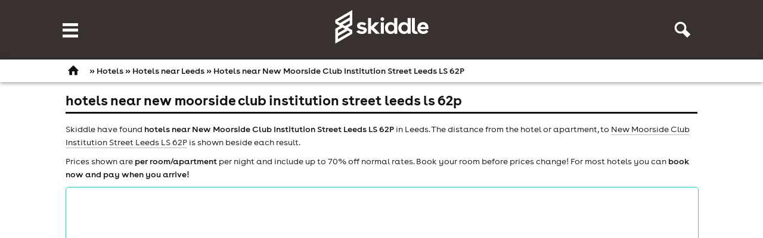

--- FILE ---
content_type: text/css
request_url: https://d1plawd8huk6hh.cloudfront.net/css-responsive2/hotels.baa6d10e3a50d1cc754763c0c3055289398c7e8e.min.css
body_size: 21245
content:
@-webkit-keyframes flash{0%{opacity:1}25%{opacity:0}50%{opacity:1}75%{opacity:0}to{opacity:1}}@-moz-keyframes flash{0%{opacity:1}25%{opacity:0}50%{opacity:1}75%{opacity:0}to{opacity:1}}@-o-keyframes flash{0%{opacity:1}25%{opacity:0}50%{opacity:1}75%{opacity:0}to{opacity:1}}@keyframes flash{0%{opacity:1}25%{opacity:0}50%{opacity:1}75%{opacity:0}to{opacity:1}}@-webkit-keyframes bounce{0%{-webkit-transform:translateY(0);-moz-transform:translateY(0);-ms-transform:translateY(0);-o-transform:translateY(0);transform:translateY(0)}20%{-webkit-transform:translateY(0);-moz-transform:translateY(0);-ms-transform:translateY(0);-o-transform:translateY(0);transform:translateY(0)}40%{-webkit-transform:translateY(-30px);-moz-transform:translateY(-30px);-ms-transform:translateY(-30px);-o-transform:translateY(-30px);transform:translateY(-30px)}50%{-webkit-transform:translateY(0);-moz-transform:translateY(0);-ms-transform:translateY(0);-o-transform:translateY(0);transform:translateY(0)}60%{-webkit-transform:translateY(-15px);-moz-transform:translateY(-15px);-ms-transform:translateY(-15px);-o-transform:translateY(-15px);transform:translateY(-15px)}80%{-webkit-transform:translateY(0);-moz-transform:translateY(0);-ms-transform:translateY(0);-o-transform:translateY(0);transform:translateY(0)}to{-webkit-transform:translateY(0);-moz-transform:translateY(0);-ms-transform:translateY(0);-o-transform:translateY(0);transform:translateY(0)}}@-moz-keyframes bounce{0%{-webkit-transform:translateY(0);-moz-transform:translateY(0);-ms-transform:translateY(0);-o-transform:translateY(0);transform:translateY(0)}20%{-webkit-transform:translateY(0);-moz-transform:translateY(0);-ms-transform:translateY(0);-o-transform:translateY(0);transform:translateY(0)}40%{-webkit-transform:translateY(-30px);-moz-transform:translateY(-30px);-ms-transform:translateY(-30px);-o-transform:translateY(-30px);transform:translateY(-30px)}50%{-webkit-transform:translateY(0);-moz-transform:translateY(0);-ms-transform:translateY(0);-o-transform:translateY(0);transform:translateY(0)}60%{-webkit-transform:translateY(-15px);-moz-transform:translateY(-15px);-ms-transform:translateY(-15px);-o-transform:translateY(-15px);transform:translateY(-15px)}80%{-webkit-transform:translateY(0);-moz-transform:translateY(0);-ms-transform:translateY(0);-o-transform:translateY(0);transform:translateY(0)}to{-webkit-transform:translateY(0);-moz-transform:translateY(0);-ms-transform:translateY(0);-o-transform:translateY(0);transform:translateY(0)}}@-o-keyframes bounce{0%{-webkit-transform:translateY(0);-moz-transform:translateY(0);-ms-transform:translateY(0);-o-transform:translateY(0);transform:translateY(0)}20%{-webkit-transform:translateY(0);-moz-transform:translateY(0);-ms-transform:translateY(0);-o-transform:translateY(0);transform:translateY(0)}40%{-webkit-transform:translateY(-30px);-moz-transform:translateY(-30px);-ms-transform:translateY(-30px);-o-transform:translateY(-30px);transform:translateY(-30px)}50%{-webkit-transform:translateY(0);-moz-transform:translateY(0);-ms-transform:translateY(0);-o-transform:translateY(0);transform:translateY(0)}60%{-webkit-transform:translateY(-15px);-moz-transform:translateY(-15px);-ms-transform:translateY(-15px);-o-transform:translateY(-15px);transform:translateY(-15px)}80%{-webkit-transform:translateY(0);-moz-transform:translateY(0);-ms-transform:translateY(0);-o-transform:translateY(0);transform:translateY(0)}to{-webkit-transform:translateY(0);-moz-transform:translateY(0);-ms-transform:translateY(0);-o-transform:translateY(0);transform:translateY(0)}}@keyframes bounce{0%{-webkit-transform:translateY(0);-moz-transform:translateY(0);-ms-transform:translateY(0);-o-transform:translateY(0);transform:translateY(0)}20%{-webkit-transform:translateY(0);-moz-transform:translateY(0);-ms-transform:translateY(0);-o-transform:translateY(0);transform:translateY(0)}40%{-webkit-transform:translateY(-30px);-moz-transform:translateY(-30px);-ms-transform:translateY(-30px);-o-transform:translateY(-30px);transform:translateY(-30px)}50%{-webkit-transform:translateY(0);-moz-transform:translateY(0);-ms-transform:translateY(0);-o-transform:translateY(0);transform:translateY(0)}60%{-webkit-transform:translateY(-15px);-moz-transform:translateY(-15px);-ms-transform:translateY(-15px);-o-transform:translateY(-15px);transform:translateY(-15px)}80%{-webkit-transform:translateY(0);-moz-transform:translateY(0);-ms-transform:translateY(0);-o-transform:translateY(0);transform:translateY(0)}to{-webkit-transform:translateY(0);-moz-transform:translateY(0);-ms-transform:translateY(0);-o-transform:translateY(0);transform:translateY(0)}}@-webkit-keyframes shake{0%{-webkit-transform:translate(0);-moz-transform:translate(0);-ms-transform:translate(0);-o-transform:translate(0);transform:translate(0)}10%{-webkit-transform:translate(-10px);-moz-transform:translate(-10px);-ms-transform:translate(-10px);-o-transform:translate(-10px);transform:translate(-10px)}20%{-webkit-transform:translate(10px);-moz-transform:translate(10px);-ms-transform:translate(10px);-o-transform:translate(10px);transform:translate(10px)}30%{-webkit-transform:translate(-10px);-moz-transform:translate(-10px);-ms-transform:translate(-10px);-o-transform:translate(-10px);transform:translate(-10px)}40%{-webkit-transform:translate(10px);-moz-transform:translate(10px);-ms-transform:translate(10px);-o-transform:translate(10px);transform:translate(10px)}50%{-webkit-transform:translate(-10px);-moz-transform:translate(-10px);-ms-transform:translate(-10px);-o-transform:translate(-10px);transform:translate(-10px)}60%{-webkit-transform:translate(10px);-moz-transform:translate(10px);-ms-transform:translate(10px);-o-transform:translate(10px);transform:translate(10px)}70%{-webkit-transform:translate(-10px);-moz-transform:translate(-10px);-ms-transform:translate(-10px);-o-transform:translate(-10px);transform:translate(-10px)}80%{-webkit-transform:translate(10px);-moz-transform:translate(10px);-ms-transform:translate(10px);-o-transform:translate(10px);transform:translate(10px)}90%{-webkit-transform:translate(-10px);-moz-transform:translate(-10px);-ms-transform:translate(-10px);-o-transform:translate(-10px);transform:translate(-10px)}to{-webkit-transform:translate(0);-moz-transform:translate(0);-ms-transform:translate(0);-o-transform:translate(0);transform:translate(0)}}@-moz-keyframes shake{0%{-webkit-transform:translate(0);-moz-transform:translate(0);-ms-transform:translate(0);-o-transform:translate(0);transform:translate(0)}10%{-webkit-transform:translate(-10px);-moz-transform:translate(-10px);-ms-transform:translate(-10px);-o-transform:translate(-10px);transform:translate(-10px)}20%{-webkit-transform:translate(10px);-moz-transform:translate(10px);-ms-transform:translate(10px);-o-transform:translate(10px);transform:translate(10px)}30%{-webkit-transform:translate(-10px);-moz-transform:translate(-10px);-ms-transform:translate(-10px);-o-transform:translate(-10px);transform:translate(-10px)}40%{-webkit-transform:translate(10px);-moz-transform:translate(10px);-ms-transform:translate(10px);-o-transform:translate(10px);transform:translate(10px)}50%{-webkit-transform:translate(-10px);-moz-transform:translate(-10px);-ms-transform:translate(-10px);-o-transform:translate(-10px);transform:translate(-10px)}60%{-webkit-transform:translate(10px);-moz-transform:translate(10px);-ms-transform:translate(10px);-o-transform:translate(10px);transform:translate(10px)}70%{-webkit-transform:translate(-10px);-moz-transform:translate(-10px);-ms-transform:translate(-10px);-o-transform:translate(-10px);transform:translate(-10px)}80%{-webkit-transform:translate(10px);-moz-transform:translate(10px);-ms-transform:translate(10px);-o-transform:translate(10px);transform:translate(10px)}90%{-webkit-transform:translate(-10px);-moz-transform:translate(-10px);-ms-transform:translate(-10px);-o-transform:translate(-10px);transform:translate(-10px)}to{-webkit-transform:translate(0);-moz-transform:translate(0);-ms-transform:translate(0);-o-transform:translate(0);transform:translate(0)}}@-o-keyframes shake{0%{-webkit-transform:translate(0);-moz-transform:translate(0);-ms-transform:translate(0);-o-transform:translate(0);transform:translate(0)}10%{-webkit-transform:translate(-10px);-moz-transform:translate(-10px);-ms-transform:translate(-10px);-o-transform:translate(-10px);transform:translate(-10px)}20%{-webkit-transform:translate(10px);-moz-transform:translate(10px);-ms-transform:translate(10px);-o-transform:translate(10px);transform:translate(10px)}30%{-webkit-transform:translate(-10px);-moz-transform:translate(-10px);-ms-transform:translate(-10px);-o-transform:translate(-10px);transform:translate(-10px)}40%{-webkit-transform:translate(10px);-moz-transform:translate(10px);-ms-transform:translate(10px);-o-transform:translate(10px);transform:translate(10px)}50%{-webkit-transform:translate(-10px);-moz-transform:translate(-10px);-ms-transform:translate(-10px);-o-transform:translate(-10px);transform:translate(-10px)}60%{-webkit-transform:translate(10px);-moz-transform:translate(10px);-ms-transform:translate(10px);-o-transform:translate(10px);transform:translate(10px)}70%{-webkit-transform:translate(-10px);-moz-transform:translate(-10px);-ms-transform:translate(-10px);-o-transform:translate(-10px);transform:translate(-10px)}80%{-webkit-transform:translate(10px);-moz-transform:translate(10px);-ms-transform:translate(10px);-o-transform:translate(10px);transform:translate(10px)}90%{-webkit-transform:translate(-10px);-moz-transform:translate(-10px);-ms-transform:translate(-10px);-o-transform:translate(-10px);transform:translate(-10px)}to{-webkit-transform:translate(0);-moz-transform:translate(0);-ms-transform:translate(0);-o-transform:translate(0);transform:translate(0)}}@keyframes shake{0%{-webkit-transform:translate(0);-moz-transform:translate(0);-ms-transform:translate(0);-o-transform:translate(0);transform:translate(0)}10%{-webkit-transform:translate(-10px);-moz-transform:translate(-10px);-ms-transform:translate(-10px);-o-transform:translate(-10px);transform:translate(-10px)}20%{-webkit-transform:translate(10px);-moz-transform:translate(10px);-ms-transform:translate(10px);-o-transform:translate(10px);transform:translate(10px)}30%{-webkit-transform:translate(-10px);-moz-transform:translate(-10px);-ms-transform:translate(-10px);-o-transform:translate(-10px);transform:translate(-10px)}40%{-webkit-transform:translate(10px);-moz-transform:translate(10px);-ms-transform:translate(10px);-o-transform:translate(10px);transform:translate(10px)}50%{-webkit-transform:translate(-10px);-moz-transform:translate(-10px);-ms-transform:translate(-10px);-o-transform:translate(-10px);transform:translate(-10px)}60%{-webkit-transform:translate(10px);-moz-transform:translate(10px);-ms-transform:translate(10px);-o-transform:translate(10px);transform:translate(10px)}70%{-webkit-transform:translate(-10px);-moz-transform:translate(-10px);-ms-transform:translate(-10px);-o-transform:translate(-10px);transform:translate(-10px)}80%{-webkit-transform:translate(10px);-moz-transform:translate(10px);-ms-transform:translate(10px);-o-transform:translate(10px);transform:translate(10px)}90%{-webkit-transform:translate(-10px);-moz-transform:translate(-10px);-ms-transform:translate(-10px);-o-transform:translate(-10px);transform:translate(-10px)}to{-webkit-transform:translate(0);-moz-transform:translate(0);-ms-transform:translate(0);-o-transform:translate(0);transform:translate(0)}}@-webkit-keyframes tada{0%{-webkit-transform:scale(1);-moz-transform:scale(1);-ms-transform:scale(1);-o-transform:scale(1);transform:scale(1)}10%{-webkit-transform:scale(.9)rotate(-3deg);-moz-transform:scale(.9)rotate(-3deg);-ms-transform:scale(.9)rotate(-3deg);-o-transform:scale(.9)rotate(-3deg);transform:scale(.9)rotate(-3deg)}20%{-webkit-transform:scale(.9)rotate(-3deg);-moz-transform:scale(.9)rotate(-3deg);-ms-transform:scale(.9)rotate(-3deg);-o-transform:scale(.9)rotate(-3deg);transform:scale(.9)rotate(-3deg)}30%{-webkit-transform:scale(1.1)rotate(3deg);-moz-transform:scale(1.1)rotate(3deg);-ms-transform:scale(1.1)rotate(3deg);-o-transform:scale(1.1)rotate(3deg);transform:scale(1.1)rotate(3deg)}40%{-webkit-transform:scale(1.1)rotate(-3deg);-moz-transform:scale(1.1)rotate(-3deg);-ms-transform:scale(1.1)rotate(-3deg);-o-transform:scale(1.1)rotate(-3deg);transform:scale(1.1)rotate(-3deg)}50%{-webkit-transform:scale(1.1)rotate(3deg);-moz-transform:scale(1.1)rotate(3deg);-ms-transform:scale(1.1)rotate(3deg);-o-transform:scale(1.1)rotate(3deg);transform:scale(1.1)rotate(3deg)}60%{-webkit-transform:scale(1.1)rotate(-3deg);-moz-transform:scale(1.1)rotate(-3deg);-ms-transform:scale(1.1)rotate(-3deg);-o-transform:scale(1.1)rotate(-3deg);transform:scale(1.1)rotate(-3deg)}70%{-webkit-transform:scale(1.1)rotate(3deg);-moz-transform:scale(1.1)rotate(3deg);-ms-transform:scale(1.1)rotate(3deg);-o-transform:scale(1.1)rotate(3deg);transform:scale(1.1)rotate(3deg)}80%{-webkit-transform:scale(1.1)rotate(-3deg);-moz-transform:scale(1.1)rotate(-3deg);-ms-transform:scale(1.1)rotate(-3deg);-o-transform:scale(1.1)rotate(-3deg);transform:scale(1.1)rotate(-3deg)}90%{-webkit-transform:scale(1.1)rotate(3deg);-moz-transform:scale(1.1)rotate(3deg);-ms-transform:scale(1.1)rotate(3deg);-o-transform:scale(1.1)rotate(3deg);transform:scale(1.1)rotate(3deg)}to{-webkit-transform:scale(1)rotate(0);-moz-transform:scale(1)rotate(0);-ms-transform:scale(1)rotate(0);-o-transform:scale(1)rotate(0);transform:scale(1)rotate(0)}}@-moz-keyframes tada{0%{-webkit-transform:scale(1);-moz-transform:scale(1);-ms-transform:scale(1);-o-transform:scale(1);transform:scale(1)}10%{-webkit-transform:scale(.9)rotate(-3deg);-moz-transform:scale(.9)rotate(-3deg);-ms-transform:scale(.9)rotate(-3deg);-o-transform:scale(.9)rotate(-3deg);transform:scale(.9)rotate(-3deg)}20%{-webkit-transform:scale(.9)rotate(-3deg);-moz-transform:scale(.9)rotate(-3deg);-ms-transform:scale(.9)rotate(-3deg);-o-transform:scale(.9)rotate(-3deg);transform:scale(.9)rotate(-3deg)}30%{-webkit-transform:scale(1.1)rotate(3deg);-moz-transform:scale(1.1)rotate(3deg);-ms-transform:scale(1.1)rotate(3deg);-o-transform:scale(1.1)rotate(3deg);transform:scale(1.1)rotate(3deg)}40%{-webkit-transform:scale(1.1)rotate(-3deg);-moz-transform:scale(1.1)rotate(-3deg);-ms-transform:scale(1.1)rotate(-3deg);-o-transform:scale(1.1)rotate(-3deg);transform:scale(1.1)rotate(-3deg)}50%{-webkit-transform:scale(1.1)rotate(3deg);-moz-transform:scale(1.1)rotate(3deg);-ms-transform:scale(1.1)rotate(3deg);-o-transform:scale(1.1)rotate(3deg);transform:scale(1.1)rotate(3deg)}60%{-webkit-transform:scale(1.1)rotate(-3deg);-moz-transform:scale(1.1)rotate(-3deg);-ms-transform:scale(1.1)rotate(-3deg);-o-transform:scale(1.1)rotate(-3deg);transform:scale(1.1)rotate(-3deg)}70%{-webkit-transform:scale(1.1)rotate(3deg);-moz-transform:scale(1.1)rotate(3deg);-ms-transform:scale(1.1)rotate(3deg);-o-transform:scale(1.1)rotate(3deg);transform:scale(1.1)rotate(3deg)}80%{-webkit-transform:scale(1.1)rotate(-3deg);-moz-transform:scale(1.1)rotate(-3deg);-ms-transform:scale(1.1)rotate(-3deg);-o-transform:scale(1.1)rotate(-3deg);transform:scale(1.1)rotate(-3deg)}90%{-webkit-transform:scale(1.1)rotate(3deg);-moz-transform:scale(1.1)rotate(3deg);-ms-transform:scale(1.1)rotate(3deg);-o-transform:scale(1.1)rotate(3deg);transform:scale(1.1)rotate(3deg)}to{-webkit-transform:scale(1)rotate(0);-moz-transform:scale(1)rotate(0);-ms-transform:scale(1)rotate(0);-o-transform:scale(1)rotate(0);transform:scale(1)rotate(0)}}@-o-keyframes tada{0%{-webkit-transform:scale(1);-moz-transform:scale(1);-ms-transform:scale(1);-o-transform:scale(1);transform:scale(1)}10%{-webkit-transform:scale(.9)rotate(-3deg);-moz-transform:scale(.9)rotate(-3deg);-ms-transform:scale(.9)rotate(-3deg);-o-transform:scale(.9)rotate(-3deg);transform:scale(.9)rotate(-3deg)}20%{-webkit-transform:scale(.9)rotate(-3deg);-moz-transform:scale(.9)rotate(-3deg);-ms-transform:scale(.9)rotate(-3deg);-o-transform:scale(.9)rotate(-3deg);transform:scale(.9)rotate(-3deg)}30%{-webkit-transform:scale(1.1)rotate(3deg);-moz-transform:scale(1.1)rotate(3deg);-ms-transform:scale(1.1)rotate(3deg);-o-transform:scale(1.1)rotate(3deg);transform:scale(1.1)rotate(3deg)}40%{-webkit-transform:scale(1.1)rotate(-3deg);-moz-transform:scale(1.1)rotate(-3deg);-ms-transform:scale(1.1)rotate(-3deg);-o-transform:scale(1.1)rotate(-3deg);transform:scale(1.1)rotate(-3deg)}50%{-webkit-transform:scale(1.1)rotate(3deg);-moz-transform:scale(1.1)rotate(3deg);-ms-transform:scale(1.1)rotate(3deg);-o-transform:scale(1.1)rotate(3deg);transform:scale(1.1)rotate(3deg)}60%{-webkit-transform:scale(1.1)rotate(-3deg);-moz-transform:scale(1.1)rotate(-3deg);-ms-transform:scale(1.1)rotate(-3deg);-o-transform:scale(1.1)rotate(-3deg);transform:scale(1.1)rotate(-3deg)}70%{-webkit-transform:scale(1.1)rotate(3deg);-moz-transform:scale(1.1)rotate(3deg);-ms-transform:scale(1.1)rotate(3deg);-o-transform:scale(1.1)rotate(3deg);transform:scale(1.1)rotate(3deg)}80%{-webkit-transform:scale(1.1)rotate(-3deg);-moz-transform:scale(1.1)rotate(-3deg);-ms-transform:scale(1.1)rotate(-3deg);-o-transform:scale(1.1)rotate(-3deg);transform:scale(1.1)rotate(-3deg)}90%{-webkit-transform:scale(1.1)rotate(3deg);-moz-transform:scale(1.1)rotate(3deg);-ms-transform:scale(1.1)rotate(3deg);-o-transform:scale(1.1)rotate(3deg);transform:scale(1.1)rotate(3deg)}to{-webkit-transform:scale(1)rotate(0);-moz-transform:scale(1)rotate(0);-ms-transform:scale(1)rotate(0);-o-transform:scale(1)rotate(0);transform:scale(1)rotate(0)}}@keyframes tada{0%{-webkit-transform:scale(1);-moz-transform:scale(1);-ms-transform:scale(1);-o-transform:scale(1);transform:scale(1)}10%{-webkit-transform:scale(.9)rotate(-3deg);-moz-transform:scale(.9)rotate(-3deg);-ms-transform:scale(.9)rotate(-3deg);-o-transform:scale(.9)rotate(-3deg);transform:scale(.9)rotate(-3deg)}20%{-webkit-transform:scale(.9)rotate(-3deg);-moz-transform:scale(.9)rotate(-3deg);-ms-transform:scale(.9)rotate(-3deg);-o-transform:scale(.9)rotate(-3deg);transform:scale(.9)rotate(-3deg)}30%{-webkit-transform:scale(1.1)rotate(3deg);-moz-transform:scale(1.1)rotate(3deg);-ms-transform:scale(1.1)rotate(3deg);-o-transform:scale(1.1)rotate(3deg);transform:scale(1.1)rotate(3deg)}40%{-webkit-transform:scale(1.1)rotate(-3deg);-moz-transform:scale(1.1)rotate(-3deg);-ms-transform:scale(1.1)rotate(-3deg);-o-transform:scale(1.1)rotate(-3deg);transform:scale(1.1)rotate(-3deg)}50%{-webkit-transform:scale(1.1)rotate(3deg);-moz-transform:scale(1.1)rotate(3deg);-ms-transform:scale(1.1)rotate(3deg);-o-transform:scale(1.1)rotate(3deg);transform:scale(1.1)rotate(3deg)}60%{-webkit-transform:scale(1.1)rotate(-3deg);-moz-transform:scale(1.1)rotate(-3deg);-ms-transform:scale(1.1)rotate(-3deg);-o-transform:scale(1.1)rotate(-3deg);transform:scale(1.1)rotate(-3deg)}70%{-webkit-transform:scale(1.1)rotate(3deg);-moz-transform:scale(1.1)rotate(3deg);-ms-transform:scale(1.1)rotate(3deg);-o-transform:scale(1.1)rotate(3deg);transform:scale(1.1)rotate(3deg)}80%{-webkit-transform:scale(1.1)rotate(-3deg);-moz-transform:scale(1.1)rotate(-3deg);-ms-transform:scale(1.1)rotate(-3deg);-o-transform:scale(1.1)rotate(-3deg);transform:scale(1.1)rotate(-3deg)}90%{-webkit-transform:scale(1.1)rotate(3deg);-moz-transform:scale(1.1)rotate(3deg);-ms-transform:scale(1.1)rotate(3deg);-o-transform:scale(1.1)rotate(3deg);transform:scale(1.1)rotate(3deg)}to{-webkit-transform:scale(1)rotate(0);-moz-transform:scale(1)rotate(0);-ms-transform:scale(1)rotate(0);-o-transform:scale(1)rotate(0);transform:scale(1)rotate(0)}}@-webkit-keyframes swing{20%,40%,60%,80%,to{-webkit-transform-origin:top center 50%;-moz-transform-origin:top center 50%;-ms-transform-origin:top center 50%;-o-transform-origin:top center 50%;transform-origin:top center 50%}20%{-webkit-transform:rotate(15deg);-moz-transform:rotate(15deg);-ms-transform:rotate(15deg);-o-transform:rotate(15deg);transform:rotate(15deg)}40%{-webkit-transform:rotate(-10deg);-moz-transform:rotate(-10deg);-ms-transform:rotate(-10deg);-o-transform:rotate(-10deg);transform:rotate(-10deg)}60%{-webkit-transform:rotate(5deg);-moz-transform:rotate(5deg);-ms-transform:rotate(5deg);-o-transform:rotate(5deg);transform:rotate(5deg)}80%{-webkit-transform:rotate(-5deg);-moz-transform:rotate(-5deg);-ms-transform:rotate(-5deg);-o-transform:rotate(-5deg);transform:rotate(-5deg)}to{-webkit-transform:rotate(0);-moz-transform:rotate(0);-ms-transform:rotate(0);-o-transform:rotate(0);transform:rotate(0)}}@-moz-keyframes swing{20%,40%,60%,80%,to{-webkit-transform-origin:top center 50%;-moz-transform-origin:top center 50%;-ms-transform-origin:top center 50%;-o-transform-origin:top center 50%;transform-origin:top center 50%}20%{-webkit-transform:rotate(15deg);-moz-transform:rotate(15deg);-ms-transform:rotate(15deg);-o-transform:rotate(15deg);transform:rotate(15deg)}40%{-webkit-transform:rotate(-10deg);-moz-transform:rotate(-10deg);-ms-transform:rotate(-10deg);-o-transform:rotate(-10deg);transform:rotate(-10deg)}60%{-webkit-transform:rotate(5deg);-moz-transform:rotate(5deg);-ms-transform:rotate(5deg);-o-transform:rotate(5deg);transform:rotate(5deg)}80%{-webkit-transform:rotate(-5deg);-moz-transform:rotate(-5deg);-ms-transform:rotate(-5deg);-o-transform:rotate(-5deg);transform:rotate(-5deg)}to{-webkit-transform:rotate(0);-moz-transform:rotate(0);-ms-transform:rotate(0);-o-transform:rotate(0);transform:rotate(0)}}@-o-keyframes swing{20%,40%,60%,80%,to{-webkit-transform-origin:top center 50%;-moz-transform-origin:top center 50%;-ms-transform-origin:top center 50%;-o-transform-origin:top center 50%;transform-origin:top center 50%}20%{-webkit-transform:rotate(15deg);-moz-transform:rotate(15deg);-ms-transform:rotate(15deg);-o-transform:rotate(15deg);transform:rotate(15deg)}40%{-webkit-transform:rotate(-10deg);-moz-transform:rotate(-10deg);-ms-transform:rotate(-10deg);-o-transform:rotate(-10deg);transform:rotate(-10deg)}60%{-webkit-transform:rotate(5deg);-moz-transform:rotate(5deg);-ms-transform:rotate(5deg);-o-transform:rotate(5deg);transform:rotate(5deg)}80%{-webkit-transform:rotate(-5deg);-moz-transform:rotate(-5deg);-ms-transform:rotate(-5deg);-o-transform:rotate(-5deg);transform:rotate(-5deg)}to{-webkit-transform:rotate(0);-moz-transform:rotate(0);-ms-transform:rotate(0);-o-transform:rotate(0);transform:rotate(0)}}@keyframes swing{20%,40%,60%,80%,to{-webkit-transform-origin:top center 50%;-moz-transform-origin:top center 50%;-ms-transform-origin:top center 50%;-o-transform-origin:top center 50%;transform-origin:top center 50%}20%{-webkit-transform:rotate(15deg);-moz-transform:rotate(15deg);-ms-transform:rotate(15deg);-o-transform:rotate(15deg);transform:rotate(15deg)}40%{-webkit-transform:rotate(-10deg);-moz-transform:rotate(-10deg);-ms-transform:rotate(-10deg);-o-transform:rotate(-10deg);transform:rotate(-10deg)}60%{-webkit-transform:rotate(5deg);-moz-transform:rotate(5deg);-ms-transform:rotate(5deg);-o-transform:rotate(5deg);transform:rotate(5deg)}80%{-webkit-transform:rotate(-5deg);-moz-transform:rotate(-5deg);-ms-transform:rotate(-5deg);-o-transform:rotate(-5deg);transform:rotate(-5deg)}to{-webkit-transform:rotate(0);-moz-transform:rotate(0);-ms-transform:rotate(0);-o-transform:rotate(0);transform:rotate(0)}}@-webkit-keyframes wobble{0%{-webkit-transform:translate(0%);-moz-transform:translate(0%);-ms-transform:translate(0%);-o-transform:translate(0%);transform:translate(0%)}15%{-webkit-transform:translate(-25%)rotate(-5deg);-moz-transform:translate(-25%)rotate(-5deg);-ms-transform:translate(-25%)rotate(-5deg);-o-transform:translate(-25%)rotate(-5deg);transform:translate(-25%)rotate(-5deg)}30%{-webkit-transform:translate(20%)rotate(3deg);-moz-transform:translate(20%)rotate(3deg);-ms-transform:translate(20%)rotate(3deg);-o-transform:translate(20%)rotate(3deg);transform:translate(20%)rotate(3deg)}45%{-webkit-transform:translate(-15%)rotate(-3deg);-moz-transform:translate(-15%)rotate(-3deg);-ms-transform:translate(-15%)rotate(-3deg);-o-transform:translate(-15%)rotate(-3deg);transform:translate(-15%)rotate(-3deg)}60%{-webkit-transform:translate(10%)rotate(2deg);-moz-transform:translate(10%)rotate(2deg);-ms-transform:translate(10%)rotate(2deg);-o-transform:translate(10%)rotate(2deg);transform:translate(10%)rotate(2deg)}75%{-webkit-transform:translate(-5%)rotate(-1deg);-moz-transform:translate(-5%)rotate(-1deg);-ms-transform:translate(-5%)rotate(-1deg);-o-transform:translate(-5%)rotate(-1deg);transform:translate(-5%)rotate(-1deg)}to{-webkit-transform:translate(0%);-moz-transform:translate(0%);-ms-transform:translate(0%);-o-transform:translate(0%);transform:translate(0%)}}@-moz-keyframes wobble{0%{-webkit-transform:translate(0%);-moz-transform:translate(0%);-ms-transform:translate(0%);-o-transform:translate(0%);transform:translate(0%)}15%{-webkit-transform:translate(-25%)rotate(-5deg);-moz-transform:translate(-25%)rotate(-5deg);-ms-transform:translate(-25%)rotate(-5deg);-o-transform:translate(-25%)rotate(-5deg);transform:translate(-25%)rotate(-5deg)}30%{-webkit-transform:translate(20%)rotate(3deg);-moz-transform:translate(20%)rotate(3deg);-ms-transform:translate(20%)rotate(3deg);-o-transform:translate(20%)rotate(3deg);transform:translate(20%)rotate(3deg)}45%{-webkit-transform:translate(-15%)rotate(-3deg);-moz-transform:translate(-15%)rotate(-3deg);-ms-transform:translate(-15%)rotate(-3deg);-o-transform:translate(-15%)rotate(-3deg);transform:translate(-15%)rotate(-3deg)}60%{-webkit-transform:translate(10%)rotate(2deg);-moz-transform:translate(10%)rotate(2deg);-ms-transform:translate(10%)rotate(2deg);-o-transform:translate(10%)rotate(2deg);transform:translate(10%)rotate(2deg)}75%{-webkit-transform:translate(-5%)rotate(-1deg);-moz-transform:translate(-5%)rotate(-1deg);-ms-transform:translate(-5%)rotate(-1deg);-o-transform:translate(-5%)rotate(-1deg);transform:translate(-5%)rotate(-1deg)}to{-webkit-transform:translate(0%);-moz-transform:translate(0%);-ms-transform:translate(0%);-o-transform:translate(0%);transform:translate(0%)}}@-o-keyframes wobble{0%{-webkit-transform:translate(0%);-moz-transform:translate(0%);-ms-transform:translate(0%);-o-transform:translate(0%);transform:translate(0%)}15%{-webkit-transform:translate(-25%)rotate(-5deg);-moz-transform:translate(-25%)rotate(-5deg);-ms-transform:translate(-25%)rotate(-5deg);-o-transform:translate(-25%)rotate(-5deg);transform:translate(-25%)rotate(-5deg)}30%{-webkit-transform:translate(20%)rotate(3deg);-moz-transform:translate(20%)rotate(3deg);-ms-transform:translate(20%)rotate(3deg);-o-transform:translate(20%)rotate(3deg);transform:translate(20%)rotate(3deg)}45%{-webkit-transform:translate(-15%)rotate(-3deg);-moz-transform:translate(-15%)rotate(-3deg);-ms-transform:translate(-15%)rotate(-3deg);-o-transform:translate(-15%)rotate(-3deg);transform:translate(-15%)rotate(-3deg)}60%{-webkit-transform:translate(10%)rotate(2deg);-moz-transform:translate(10%)rotate(2deg);-ms-transform:translate(10%)rotate(2deg);-o-transform:translate(10%)rotate(2deg);transform:translate(10%)rotate(2deg)}75%{-webkit-transform:translate(-5%)rotate(-1deg);-moz-transform:translate(-5%)rotate(-1deg);-ms-transform:translate(-5%)rotate(-1deg);-o-transform:translate(-5%)rotate(-1deg);transform:translate(-5%)rotate(-1deg)}to{-webkit-transform:translate(0%);-moz-transform:translate(0%);-ms-transform:translate(0%);-o-transform:translate(0%);transform:translate(0%)}}@keyframes wobble{0%{-webkit-transform:translate(0%);-moz-transform:translate(0%);-ms-transform:translate(0%);-o-transform:translate(0%);transform:translate(0%)}15%{-webkit-transform:translate(-25%)rotate(-5deg);-moz-transform:translate(-25%)rotate(-5deg);-ms-transform:translate(-25%)rotate(-5deg);-o-transform:translate(-25%)rotate(-5deg);transform:translate(-25%)rotate(-5deg)}30%{-webkit-transform:translate(20%)rotate(3deg);-moz-transform:translate(20%)rotate(3deg);-ms-transform:translate(20%)rotate(3deg);-o-transform:translate(20%)rotate(3deg);transform:translate(20%)rotate(3deg)}45%{-webkit-transform:translate(-15%)rotate(-3deg);-moz-transform:translate(-15%)rotate(-3deg);-ms-transform:translate(-15%)rotate(-3deg);-o-transform:translate(-15%)rotate(-3deg);transform:translate(-15%)rotate(-3deg)}60%{-webkit-transform:translate(10%)rotate(2deg);-moz-transform:translate(10%)rotate(2deg);-ms-transform:translate(10%)rotate(2deg);-o-transform:translate(10%)rotate(2deg);transform:translate(10%)rotate(2deg)}75%{-webkit-transform:translate(-5%)rotate(-1deg);-moz-transform:translate(-5%)rotate(-1deg);-ms-transform:translate(-5%)rotate(-1deg);-o-transform:translate(-5%)rotate(-1deg);transform:translate(-5%)rotate(-1deg)}to{-webkit-transform:translate(0%);-moz-transform:translate(0%);-ms-transform:translate(0%);-o-transform:translate(0%);transform:translate(0%)}}@-webkit-keyframes pulse{0%{-webkit-transform:scale(1);-moz-transform:scale(1);-ms-transform:scale(1);-o-transform:scale(1);transform:scale(1)}50%{-webkit-transform:scale(1.1);-moz-transform:scale(1.1);-ms-transform:scale(1.1);-o-transform:scale(1.1);transform:scale(1.1)}to{-webkit-transform:scale(1);-moz-transform:scale(1);-ms-transform:scale(1);-o-transform:scale(1);transform:scale(1)}}@-moz-keyframes pulse{0%{-webkit-transform:scale(1);-moz-transform:scale(1);-ms-transform:scale(1);-o-transform:scale(1);transform:scale(1)}50%{-webkit-transform:scale(1.1);-moz-transform:scale(1.1);-ms-transform:scale(1.1);-o-transform:scale(1.1);transform:scale(1.1)}to{-webkit-transform:scale(1);-moz-transform:scale(1);-ms-transform:scale(1);-o-transform:scale(1);transform:scale(1)}}@-o-keyframes pulse{0%{-webkit-transform:scale(1);-moz-transform:scale(1);-ms-transform:scale(1);-o-transform:scale(1);transform:scale(1)}50%{-webkit-transform:scale(1.1);-moz-transform:scale(1.1);-ms-transform:scale(1.1);-o-transform:scale(1.1);transform:scale(1.1)}to{-webkit-transform:scale(1);-moz-transform:scale(1);-ms-transform:scale(1);-o-transform:scale(1);transform:scale(1)}}@keyframes pulse{0%{-webkit-transform:scale(1);-moz-transform:scale(1);-ms-transform:scale(1);-o-transform:scale(1);transform:scale(1)}50%{-webkit-transform:scale(1.1);-moz-transform:scale(1.1);-ms-transform:scale(1.1);-o-transform:scale(1.1);transform:scale(1.1)}to{-webkit-transform:scale(1);-moz-transform:scale(1);-ms-transform:scale(1);-o-transform:scale(1);transform:scale(1)}}@-webkit-keyframes wiggle{0%{-webkit-transform:skew(9deg);-moz-transform:skew(9deg);-ms-transform:skew(9deg);-o-transform:skew(9deg);transform:skew(9deg)}10%{-webkit-transform:skew(-8deg);-moz-transform:skew(-8deg);-ms-transform:skew(-8deg);-o-transform:skew(-8deg);transform:skew(-8deg)}20%{-webkit-transform:skew(7deg);-moz-transform:skew(7deg);-ms-transform:skew(7deg);-o-transform:skew(7deg);transform:skew(7deg)}30%{-webkit-transform:skew(-6deg);-moz-transform:skew(-6deg);-ms-transform:skew(-6deg);-o-transform:skew(-6deg);transform:skew(-6deg)}40%{-webkit-transform:skew(5deg);-moz-transform:skew(5deg);-ms-transform:skew(5deg);-o-transform:skew(5deg);transform:skew(5deg)}50%{-webkit-transform:skew(-4deg);-moz-transform:skew(-4deg);-ms-transform:skew(-4deg);-o-transform:skew(-4deg);transform:skew(-4deg)}60%{-webkit-transform:skew(3deg);-moz-transform:skew(3deg);-ms-transform:skew(3deg);-o-transform:skew(3deg);transform:skew(3deg)}70%{-webkit-transform:skew(-2deg);-moz-transform:skew(-2deg);-ms-transform:skew(-2deg);-o-transform:skew(-2deg);transform:skew(-2deg)}80%{-webkit-transform:skew(1deg);-moz-transform:skew(1deg);-ms-transform:skew(1deg);-o-transform:skew(1deg);transform:skew(1deg)}90%{-webkit-transform:skew(0);-moz-transform:skew(0);-ms-transform:skew(0);-o-transform:skew(0);transform:skew(0)}to{-webkit-transform:skew(0);-moz-transform:skew(0);-ms-transform:skew(0);-o-transform:skew(0);transform:skew(0)}}@-moz-keyframes wiggle{0%{-webkit-transform:skew(9deg);-moz-transform:skew(9deg);-ms-transform:skew(9deg);-o-transform:skew(9deg);transform:skew(9deg)}10%{-webkit-transform:skew(-8deg);-moz-transform:skew(-8deg);-ms-transform:skew(-8deg);-o-transform:skew(-8deg);transform:skew(-8deg)}20%{-webkit-transform:skew(7deg);-moz-transform:skew(7deg);-ms-transform:skew(7deg);-o-transform:skew(7deg);transform:skew(7deg)}30%{-webkit-transform:skew(-6deg);-moz-transform:skew(-6deg);-ms-transform:skew(-6deg);-o-transform:skew(-6deg);transform:skew(-6deg)}40%{-webkit-transform:skew(5deg);-moz-transform:skew(5deg);-ms-transform:skew(5deg);-o-transform:skew(5deg);transform:skew(5deg)}50%{-webkit-transform:skew(-4deg);-moz-transform:skew(-4deg);-ms-transform:skew(-4deg);-o-transform:skew(-4deg);transform:skew(-4deg)}60%{-webkit-transform:skew(3deg);-moz-transform:skew(3deg);-ms-transform:skew(3deg);-o-transform:skew(3deg);transform:skew(3deg)}70%{-webkit-transform:skew(-2deg);-moz-transform:skew(-2deg);-ms-transform:skew(-2deg);-o-transform:skew(-2deg);transform:skew(-2deg)}80%{-webkit-transform:skew(1deg);-moz-transform:skew(1deg);-ms-transform:skew(1deg);-o-transform:skew(1deg);transform:skew(1deg)}90%{-webkit-transform:skew(0);-moz-transform:skew(0);-ms-transform:skew(0);-o-transform:skew(0);transform:skew(0)}to{-webkit-transform:skew(0);-moz-transform:skew(0);-ms-transform:skew(0);-o-transform:skew(0);transform:skew(0)}}@-o-keyframes wiggle{0%{-webkit-transform:skew(9deg);-moz-transform:skew(9deg);-ms-transform:skew(9deg);-o-transform:skew(9deg);transform:skew(9deg)}10%{-webkit-transform:skew(-8deg);-moz-transform:skew(-8deg);-ms-transform:skew(-8deg);-o-transform:skew(-8deg);transform:skew(-8deg)}20%{-webkit-transform:skew(7deg);-moz-transform:skew(7deg);-ms-transform:skew(7deg);-o-transform:skew(7deg);transform:skew(7deg)}30%{-webkit-transform:skew(-6deg);-moz-transform:skew(-6deg);-ms-transform:skew(-6deg);-o-transform:skew(-6deg);transform:skew(-6deg)}40%{-webkit-transform:skew(5deg);-moz-transform:skew(5deg);-ms-transform:skew(5deg);-o-transform:skew(5deg);transform:skew(5deg)}50%{-webkit-transform:skew(-4deg);-moz-transform:skew(-4deg);-ms-transform:skew(-4deg);-o-transform:skew(-4deg);transform:skew(-4deg)}60%{-webkit-transform:skew(3deg);-moz-transform:skew(3deg);-ms-transform:skew(3deg);-o-transform:skew(3deg);transform:skew(3deg)}70%{-webkit-transform:skew(-2deg);-moz-transform:skew(-2deg);-ms-transform:skew(-2deg);-o-transform:skew(-2deg);transform:skew(-2deg)}80%{-webkit-transform:skew(1deg);-moz-transform:skew(1deg);-ms-transform:skew(1deg);-o-transform:skew(1deg);transform:skew(1deg)}90%{-webkit-transform:skew(0);-moz-transform:skew(0);-ms-transform:skew(0);-o-transform:skew(0);transform:skew(0)}to{-webkit-transform:skew(0);-moz-transform:skew(0);-ms-transform:skew(0);-o-transform:skew(0);transform:skew(0)}}@keyframes wiggle{0%{-webkit-transform:skew(9deg);-moz-transform:skew(9deg);-ms-transform:skew(9deg);-o-transform:skew(9deg);transform:skew(9deg)}10%{-webkit-transform:skew(-8deg);-moz-transform:skew(-8deg);-ms-transform:skew(-8deg);-o-transform:skew(-8deg);transform:skew(-8deg)}20%{-webkit-transform:skew(7deg);-moz-transform:skew(7deg);-ms-transform:skew(7deg);-o-transform:skew(7deg);transform:skew(7deg)}30%{-webkit-transform:skew(-6deg);-moz-transform:skew(-6deg);-ms-transform:skew(-6deg);-o-transform:skew(-6deg);transform:skew(-6deg)}40%{-webkit-transform:skew(5deg);-moz-transform:skew(5deg);-ms-transform:skew(5deg);-o-transform:skew(5deg);transform:skew(5deg)}50%{-webkit-transform:skew(-4deg);-moz-transform:skew(-4deg);-ms-transform:skew(-4deg);-o-transform:skew(-4deg);transform:skew(-4deg)}60%{-webkit-transform:skew(3deg);-moz-transform:skew(3deg);-ms-transform:skew(3deg);-o-transform:skew(3deg);transform:skew(3deg)}70%{-webkit-transform:skew(-2deg);-moz-transform:skew(-2deg);-ms-transform:skew(-2deg);-o-transform:skew(-2deg);transform:skew(-2deg)}80%{-webkit-transform:skew(1deg);-moz-transform:skew(1deg);-ms-transform:skew(1deg);-o-transform:skew(1deg);transform:skew(1deg)}90%{-webkit-transform:skew(0);-moz-transform:skew(0);-ms-transform:skew(0);-o-transform:skew(0);transform:skew(0)}to{-webkit-transform:skew(0);-moz-transform:skew(0);-ms-transform:skew(0);-o-transform:skew(0);transform:skew(0)}}@-webkit-keyframes bounceOut{0%{-webkit-transform:scale(1);-moz-transform:scale(1);-ms-transform:scale(1);-o-transform:scale(1);transform:scale(1)}25%{-webkit-transform:scale(.95);-moz-transform:scale(.95);-ms-transform:scale(.95);-o-transform:scale(.95);transform:scale(.95)}50%{opacity:1;-webkit-transform:scale(1.1);-moz-transform:scale(1.1);-ms-transform:scale(1.1);-o-transform:scale(1.1);transform:scale(1.1)}to{opacity:0;-webkit-transform:scale(.3);-moz-transform:scale(.3);-ms-transform:scale(.3);-o-transform:scale(.3);transform:scale(.3)}}@-moz-keyframes bounceOut{0%{-webkit-transform:scale(1);-moz-transform:scale(1);-ms-transform:scale(1);-o-transform:scale(1);transform:scale(1)}25%{-webkit-transform:scale(.95);-moz-transform:scale(.95);-ms-transform:scale(.95);-o-transform:scale(.95);transform:scale(.95)}50%{opacity:1;-webkit-transform:scale(1.1);-moz-transform:scale(1.1);-ms-transform:scale(1.1);-o-transform:scale(1.1);transform:scale(1.1)}to{opacity:0;-webkit-transform:scale(.3);-moz-transform:scale(.3);-ms-transform:scale(.3);-o-transform:scale(.3);transform:scale(.3)}}@-o-keyframes bounceOut{0%{-webkit-transform:scale(1);-moz-transform:scale(1);-ms-transform:scale(1);-o-transform:scale(1);transform:scale(1)}25%{-webkit-transform:scale(.95);-moz-transform:scale(.95);-ms-transform:scale(.95);-o-transform:scale(.95);transform:scale(.95)}50%{opacity:1;-webkit-transform:scale(1.1);-moz-transform:scale(1.1);-ms-transform:scale(1.1);-o-transform:scale(1.1);transform:scale(1.1)}to{opacity:0;-webkit-transform:scale(.3);-moz-transform:scale(.3);-ms-transform:scale(.3);-o-transform:scale(.3);transform:scale(.3)}}@keyframes bounceOut{0%{-webkit-transform:scale(1);-moz-transform:scale(1);-ms-transform:scale(1);-o-transform:scale(1);transform:scale(1)}25%{-webkit-transform:scale(.95);-moz-transform:scale(.95);-ms-transform:scale(.95);-o-transform:scale(.95);transform:scale(.95)}50%{opacity:1;-webkit-transform:scale(1.1);-moz-transform:scale(1.1);-ms-transform:scale(1.1);-o-transform:scale(1.1);transform:scale(1.1)}to{opacity:0;-webkit-transform:scale(.3);-moz-transform:scale(.3);-ms-transform:scale(.3);-o-transform:scale(.3);transform:scale(.3)}}@-webkit-keyframes bounceOutUp{0%{-webkit-transform:translateY(0);-moz-transform:translateY(0);-ms-transform:translateY(0);-o-transform:translateY(0);transform:translateY(0)}20%{opacity:1;-webkit-transform:translateY(20px);-moz-transform:translateY(20px);-ms-transform:translateY(20px);-o-transform:translateY(20px);transform:translateY(20px)}to{opacity:0;-webkit-transform:translateY(-2000px);-moz-transform:translateY(-2000px);-ms-transform:translateY(-2000px);-o-transform:translateY(-2000px);transform:translateY(-2000px)}}@-moz-keyframes bounceOutUp{0%{-webkit-transform:translateY(0);-moz-transform:translateY(0);-ms-transform:translateY(0);-o-transform:translateY(0);transform:translateY(0)}20%{opacity:1;-webkit-transform:translateY(20px);-moz-transform:translateY(20px);-ms-transform:translateY(20px);-o-transform:translateY(20px);transform:translateY(20px)}to{opacity:0;-webkit-transform:translateY(-2000px);-moz-transform:translateY(-2000px);-ms-transform:translateY(-2000px);-o-transform:translateY(-2000px);transform:translateY(-2000px)}}@-o-keyframes bounceOutUp{0%{-webkit-transform:translateY(0);-moz-transform:translateY(0);-ms-transform:translateY(0);-o-transform:translateY(0);transform:translateY(0)}20%{opacity:1;-webkit-transform:translateY(20px);-moz-transform:translateY(20px);-ms-transform:translateY(20px);-o-transform:translateY(20px);transform:translateY(20px)}to{opacity:0;-webkit-transform:translateY(-2000px);-moz-transform:translateY(-2000px);-ms-transform:translateY(-2000px);-o-transform:translateY(-2000px);transform:translateY(-2000px)}}@keyframes bounceOutUp{0%{-webkit-transform:translateY(0);-moz-transform:translateY(0);-ms-transform:translateY(0);-o-transform:translateY(0);transform:translateY(0)}20%{opacity:1;-webkit-transform:translateY(20px);-moz-transform:translateY(20px);-ms-transform:translateY(20px);-o-transform:translateY(20px);transform:translateY(20px)}to{opacity:0;-webkit-transform:translateY(-2000px);-moz-transform:translateY(-2000px);-ms-transform:translateY(-2000px);-o-transform:translateY(-2000px);transform:translateY(-2000px)}}@-webkit-keyframes bounceOutDown{0%{-webkit-transform:translateY(0);-moz-transform:translateY(0);-ms-transform:translateY(0);-o-transform:translateY(0);transform:translateY(0)}20%{opacity:1;-webkit-transform:translateY(-20px);-moz-transform:translateY(-20px);-ms-transform:translateY(-20px);-o-transform:translateY(-20px);transform:translateY(-20px)}to{opacity:0;-webkit-transform:translateY(2000px);-moz-transform:translateY(2000px);-ms-transform:translateY(2000px);-o-transform:translateY(2000px);transform:translateY(2000px)}}@-moz-keyframes bounceOutDown{0%{-webkit-transform:translateY(0);-moz-transform:translateY(0);-ms-transform:translateY(0);-o-transform:translateY(0);transform:translateY(0)}20%{opacity:1;-webkit-transform:translateY(-20px);-moz-transform:translateY(-20px);-ms-transform:translateY(-20px);-o-transform:translateY(-20px);transform:translateY(-20px)}to{opacity:0;-webkit-transform:translateY(2000px);-moz-transform:translateY(2000px);-ms-transform:translateY(2000px);-o-transform:translateY(2000px);transform:translateY(2000px)}}@-o-keyframes bounceOutDown{0%{-webkit-transform:translateY(0);-moz-transform:translateY(0);-ms-transform:translateY(0);-o-transform:translateY(0);transform:translateY(0)}20%{opacity:1;-webkit-transform:translateY(-20px);-moz-transform:translateY(-20px);-ms-transform:translateY(-20px);-o-transform:translateY(-20px);transform:translateY(-20px)}to{opacity:0;-webkit-transform:translateY(2000px);-moz-transform:translateY(2000px);-ms-transform:translateY(2000px);-o-transform:translateY(2000px);transform:translateY(2000px)}}@keyframes bounceOutDown{0%{-webkit-transform:translateY(0);-moz-transform:translateY(0);-ms-transform:translateY(0);-o-transform:translateY(0);transform:translateY(0)}20%{opacity:1;-webkit-transform:translateY(-20px);-moz-transform:translateY(-20px);-ms-transform:translateY(-20px);-o-transform:translateY(-20px);transform:translateY(-20px)}to{opacity:0;-webkit-transform:translateY(2000px);-moz-transform:translateY(2000px);-ms-transform:translateY(2000px);-o-transform:translateY(2000px);transform:translateY(2000px)}}@-webkit-keyframes bounceOutLeft{0%{-webkit-transform:translate(0);-moz-transform:translate(0);-ms-transform:translate(0);-o-transform:translate(0);transform:translate(0)}20%{opacity:1;-webkit-transform:translate(20px);-moz-transform:translate(20px);-ms-transform:translate(20px);-o-transform:translate(20px);transform:translate(20px)}to{opacity:0;-webkit-transform:translate(-2000px);-moz-transform:translate(-2000px);-ms-transform:translate(-2000px);-o-transform:translate(-2000px);transform:translate(-2000px)}}@-moz-keyframes bounceOutLeft{0%{-webkit-transform:translate(0);-moz-transform:translate(0);-ms-transform:translate(0);-o-transform:translate(0);transform:translate(0)}20%{opacity:1;-webkit-transform:translate(20px);-moz-transform:translate(20px);-ms-transform:translate(20px);-o-transform:translate(20px);transform:translate(20px)}to{opacity:0;-webkit-transform:translate(-2000px);-moz-transform:translate(-2000px);-ms-transform:translate(-2000px);-o-transform:translate(-2000px);transform:translate(-2000px)}}@-o-keyframes bounceOutLeft{0%{-webkit-transform:translate(0);-moz-transform:translate(0);-ms-transform:translate(0);-o-transform:translate(0);transform:translate(0)}20%{opacity:1;-webkit-transform:translate(20px);-moz-transform:translate(20px);-ms-transform:translate(20px);-o-transform:translate(20px);transform:translate(20px)}to{opacity:0;-webkit-transform:translate(-2000px);-moz-transform:translate(-2000px);-ms-transform:translate(-2000px);-o-transform:translate(-2000px);transform:translate(-2000px)}}@keyframes bounceOutLeft{0%{-webkit-transform:translate(0);-moz-transform:translate(0);-ms-transform:translate(0);-o-transform:translate(0);transform:translate(0)}20%{opacity:1;-webkit-transform:translate(20px);-moz-transform:translate(20px);-ms-transform:translate(20px);-o-transform:translate(20px);transform:translate(20px)}to{opacity:0;-webkit-transform:translate(-2000px);-moz-transform:translate(-2000px);-ms-transform:translate(-2000px);-o-transform:translate(-2000px);transform:translate(-2000px)}}@-webkit-keyframes bounceOutRight{0%{-webkit-transform:translate(0);-moz-transform:translate(0);-ms-transform:translate(0);-o-transform:translate(0);transform:translate(0)}20%{opacity:1;-webkit-transform:translate(-20px);-moz-transform:translate(-20px);-ms-transform:translate(-20px);-o-transform:translate(-20px);transform:translate(-20px)}to{opacity:0;-webkit-transform:translate(2000px);-moz-transform:translate(2000px);-ms-transform:translate(2000px);-o-transform:translate(2000px);transform:translate(2000px)}}@-moz-keyframes bounceOutRight{0%{-webkit-transform:translate(0);-moz-transform:translate(0);-ms-transform:translate(0);-o-transform:translate(0);transform:translate(0)}20%{opacity:1;-webkit-transform:translate(-20px);-moz-transform:translate(-20px);-ms-transform:translate(-20px);-o-transform:translate(-20px);transform:translate(-20px)}to{opacity:0;-webkit-transform:translate(2000px);-moz-transform:translate(2000px);-ms-transform:translate(2000px);-o-transform:translate(2000px);transform:translate(2000px)}}@-o-keyframes bounceOutRight{0%{-webkit-transform:translate(0);-moz-transform:translate(0);-ms-transform:translate(0);-o-transform:translate(0);transform:translate(0)}20%{opacity:1;-webkit-transform:translate(-20px);-moz-transform:translate(-20px);-ms-transform:translate(-20px);-o-transform:translate(-20px);transform:translate(-20px)}to{opacity:0;-webkit-transform:translate(2000px);-moz-transform:translate(2000px);-ms-transform:translate(2000px);-o-transform:translate(2000px);transform:translate(2000px)}}@keyframes bounceOutRight{0%{-webkit-transform:translate(0);-moz-transform:translate(0);-ms-transform:translate(0);-o-transform:translate(0);transform:translate(0)}20%{opacity:1;-webkit-transform:translate(-20px);-moz-transform:translate(-20px);-ms-transform:translate(-20px);-o-transform:translate(-20px);transform:translate(-20px)}to{opacity:0;-webkit-transform:translate(2000px);-moz-transform:translate(2000px);-ms-transform:translate(2000px);-o-transform:translate(2000px);transform:translate(2000px)}}@-webkit-keyframes bounceIn{0%{opacity:0;-webkit-transform:scale(.3);-moz-transform:scale(.3);-ms-transform:scale(.3);-o-transform:scale(.3);transform:scale(.3)}50%{opacity:1;-webkit-transform:scale(1.05);-moz-transform:scale(1.05);-ms-transform:scale(1.05);-o-transform:scale(1.05);transform:scale(1.05)}70%{-webkit-transform:scale(.9);-moz-transform:scale(.9);-ms-transform:scale(.9);-o-transform:scale(.9);transform:scale(.9)}to{-webkit-transform:scale(1);-moz-transform:scale(1);-ms-transform:scale(1);-o-transform:scale(1);transform:scale(1)}}@-moz-keyframes bounceIn{0%{opacity:0;-webkit-transform:scale(.3);-moz-transform:scale(.3);-ms-transform:scale(.3);-o-transform:scale(.3);transform:scale(.3)}50%{opacity:1;-webkit-transform:scale(1.05);-moz-transform:scale(1.05);-ms-transform:scale(1.05);-o-transform:scale(1.05);transform:scale(1.05)}70%{-webkit-transform:scale(.9);-moz-transform:scale(.9);-ms-transform:scale(.9);-o-transform:scale(.9);transform:scale(.9)}to{-webkit-transform:scale(1);-moz-transform:scale(1);-ms-transform:scale(1);-o-transform:scale(1);transform:scale(1)}}@-o-keyframes bounceIn{0%{opacity:0;-webkit-transform:scale(.3);-moz-transform:scale(.3);-ms-transform:scale(.3);-o-transform:scale(.3);transform:scale(.3)}50%{opacity:1;-webkit-transform:scale(1.05);-moz-transform:scale(1.05);-ms-transform:scale(1.05);-o-transform:scale(1.05);transform:scale(1.05)}70%{-webkit-transform:scale(.9);-moz-transform:scale(.9);-ms-transform:scale(.9);-o-transform:scale(.9);transform:scale(.9)}to{-webkit-transform:scale(1);-moz-transform:scale(1);-ms-transform:scale(1);-o-transform:scale(1);transform:scale(1)}}@keyframes bounceIn{0%{opacity:0;-webkit-transform:scale(.3);-moz-transform:scale(.3);-ms-transform:scale(.3);-o-transform:scale(.3);transform:scale(.3)}50%{opacity:1;-webkit-transform:scale(1.05);-moz-transform:scale(1.05);-ms-transform:scale(1.05);-o-transform:scale(1.05);transform:scale(1.05)}70%{-webkit-transform:scale(.9);-moz-transform:scale(.9);-ms-transform:scale(.9);-o-transform:scale(.9);transform:scale(.9)}to{-webkit-transform:scale(1);-moz-transform:scale(1);-ms-transform:scale(1);-o-transform:scale(1);transform:scale(1)}}@-webkit-keyframes bounceInDown{0%{opacity:0;-webkit-transform:translateY(-2000px);-moz-transform:translateY(-2000px);-ms-transform:translateY(-2000px);-o-transform:translateY(-2000px);transform:translateY(-2000px)}60%{opacity:1;-webkit-transform:translateY(30px);-moz-transform:translateY(30px);-ms-transform:translateY(30px);-o-transform:translateY(30px);transform:translateY(30px)}80%{-webkit-transform:translateY(-10px);-moz-transform:translateY(-10px);-ms-transform:translateY(-10px);-o-transform:translateY(-10px);transform:translateY(-10px)}to{-webkit-transform:translateY(0);-moz-transform:translateY(0);-ms-transform:translateY(0);-o-transform:translateY(0);transform:translateY(0)}}@-moz-keyframes bounceInDown{0%{opacity:0;-webkit-transform:translateY(-2000px);-moz-transform:translateY(-2000px);-ms-transform:translateY(-2000px);-o-transform:translateY(-2000px);transform:translateY(-2000px)}60%{opacity:1;-webkit-transform:translateY(30px);-moz-transform:translateY(30px);-ms-transform:translateY(30px);-o-transform:translateY(30px);transform:translateY(30px)}80%{-webkit-transform:translateY(-10px);-moz-transform:translateY(-10px);-ms-transform:translateY(-10px);-o-transform:translateY(-10px);transform:translateY(-10px)}to{-webkit-transform:translateY(0);-moz-transform:translateY(0);-ms-transform:translateY(0);-o-transform:translateY(0);transform:translateY(0)}}@-o-keyframes bounceInDown{0%{opacity:0;-webkit-transform:translateY(-2000px);-moz-transform:translateY(-2000px);-ms-transform:translateY(-2000px);-o-transform:translateY(-2000px);transform:translateY(-2000px)}60%{opacity:1;-webkit-transform:translateY(30px);-moz-transform:translateY(30px);-ms-transform:translateY(30px);-o-transform:translateY(30px);transform:translateY(30px)}80%{-webkit-transform:translateY(-10px);-moz-transform:translateY(-10px);-ms-transform:translateY(-10px);-o-transform:translateY(-10px);transform:translateY(-10px)}to{-webkit-transform:translateY(0);-moz-transform:translateY(0);-ms-transform:translateY(0);-o-transform:translateY(0);transform:translateY(0)}}@keyframes bounceInDown{0%{opacity:0;-webkit-transform:translateY(-2000px);-moz-transform:translateY(-2000px);-ms-transform:translateY(-2000px);-o-transform:translateY(-2000px);transform:translateY(-2000px)}60%{opacity:1;-webkit-transform:translateY(30px);-moz-transform:translateY(30px);-ms-transform:translateY(30px);-o-transform:translateY(30px);transform:translateY(30px)}80%{-webkit-transform:translateY(-10px);-moz-transform:translateY(-10px);-ms-transform:translateY(-10px);-o-transform:translateY(-10px);transform:translateY(-10px)}to{-webkit-transform:translateY(0);-moz-transform:translateY(0);-ms-transform:translateY(0);-o-transform:translateY(0);transform:translateY(0)}}@-webkit-keyframes bounceInUp{0%{opacity:0;-webkit-transform:translateY(2000px);-moz-transform:translateY(2000px);-ms-transform:translateY(2000px);-o-transform:translateY(2000px);transform:translateY(2000px)}60%{opacity:1;-webkit-transform:translateY(-30px);-moz-transform:translateY(-30px);-ms-transform:translateY(-30px);-o-transform:translateY(-30px);transform:translateY(-30px)}80%{-webkit-transform:translateY(10px);-moz-transform:translateY(10px);-ms-transform:translateY(10px);-o-transform:translateY(10px);transform:translateY(10px)}to{-webkit-transform:translateY(0);-moz-transform:translateY(0);-ms-transform:translateY(0);-o-transform:translateY(0);transform:translateY(0)}}@-moz-keyframes bounceInUp{0%{opacity:0;-webkit-transform:translateY(2000px);-moz-transform:translateY(2000px);-ms-transform:translateY(2000px);-o-transform:translateY(2000px);transform:translateY(2000px)}60%{opacity:1;-webkit-transform:translateY(-30px);-moz-transform:translateY(-30px);-ms-transform:translateY(-30px);-o-transform:translateY(-30px);transform:translateY(-30px)}80%{-webkit-transform:translateY(10px);-moz-transform:translateY(10px);-ms-transform:translateY(10px);-o-transform:translateY(10px);transform:translateY(10px)}to{-webkit-transform:translateY(0);-moz-transform:translateY(0);-ms-transform:translateY(0);-o-transform:translateY(0);transform:translateY(0)}}@-o-keyframes bounceInUp{0%{opacity:0;-webkit-transform:translateY(2000px);-moz-transform:translateY(2000px);-ms-transform:translateY(2000px);-o-transform:translateY(2000px);transform:translateY(2000px)}60%{opacity:1;-webkit-transform:translateY(-30px);-moz-transform:translateY(-30px);-ms-transform:translateY(-30px);-o-transform:translateY(-30px);transform:translateY(-30px)}80%{-webkit-transform:translateY(10px);-moz-transform:translateY(10px);-ms-transform:translateY(10px);-o-transform:translateY(10px);transform:translateY(10px)}to{-webkit-transform:translateY(0);-moz-transform:translateY(0);-ms-transform:translateY(0);-o-transform:translateY(0);transform:translateY(0)}}@keyframes bounceInUp{0%{opacity:0;-webkit-transform:translateY(2000px);-moz-transform:translateY(2000px);-ms-transform:translateY(2000px);-o-transform:translateY(2000px);transform:translateY(2000px)}60%{opacity:1;-webkit-transform:translateY(-30px);-moz-transform:translateY(-30px);-ms-transform:translateY(-30px);-o-transform:translateY(-30px);transform:translateY(-30px)}80%{-webkit-transform:translateY(10px);-moz-transform:translateY(10px);-ms-transform:translateY(10px);-o-transform:translateY(10px);transform:translateY(10px)}to{-webkit-transform:translateY(0);-moz-transform:translateY(0);-ms-transform:translateY(0);-o-transform:translateY(0);transform:translateY(0)}}@-webkit-keyframes bounceInRight{0%{opacity:0;-webkit-transform:translate(2000px);-moz-transform:translate(2000px);-ms-transform:translate(2000px);-o-transform:translate(2000px);transform:translate(2000px)}60%{opacity:1;-webkit-transform:translate(-30px);-moz-transform:translate(-30px);-ms-transform:translate(-30px);-o-transform:translate(-30px);transform:translate(-30px)}80%{-webkit-transform:translate(10px);-moz-transform:translate(10px);-ms-transform:translate(10px);-o-transform:translate(10px);transform:translate(10px)}to{-webkit-transform:translate(0);-moz-transform:translate(0);-ms-transform:translate(0);-o-transform:translate(0);transform:translate(0)}}@-moz-keyframes bounceInRight{0%{opacity:0;-webkit-transform:translate(2000px);-moz-transform:translate(2000px);-ms-transform:translate(2000px);-o-transform:translate(2000px);transform:translate(2000px)}60%{opacity:1;-webkit-transform:translate(-30px);-moz-transform:translate(-30px);-ms-transform:translate(-30px);-o-transform:translate(-30px);transform:translate(-30px)}80%{-webkit-transform:translate(10px);-moz-transform:translate(10px);-ms-transform:translate(10px);-o-transform:translate(10px);transform:translate(10px)}to{-webkit-transform:translate(0);-moz-transform:translate(0);-ms-transform:translate(0);-o-transform:translate(0);transform:translate(0)}}@-o-keyframes bounceInRight{0%{opacity:0;-webkit-transform:translate(2000px);-moz-transform:translate(2000px);-ms-transform:translate(2000px);-o-transform:translate(2000px);transform:translate(2000px)}60%{opacity:1;-webkit-transform:translate(-30px);-moz-transform:translate(-30px);-ms-transform:translate(-30px);-o-transform:translate(-30px);transform:translate(-30px)}80%{-webkit-transform:translate(10px);-moz-transform:translate(10px);-ms-transform:translate(10px);-o-transform:translate(10px);transform:translate(10px)}to{-webkit-transform:translate(0);-moz-transform:translate(0);-ms-transform:translate(0);-o-transform:translate(0);transform:translate(0)}}@keyframes bounceInRight{0%{opacity:0;-webkit-transform:translate(2000px);-moz-transform:translate(2000px);-ms-transform:translate(2000px);-o-transform:translate(2000px);transform:translate(2000px)}60%{opacity:1;-webkit-transform:translate(-30px);-moz-transform:translate(-30px);-ms-transform:translate(-30px);-o-transform:translate(-30px);transform:translate(-30px)}80%{-webkit-transform:translate(10px);-moz-transform:translate(10px);-ms-transform:translate(10px);-o-transform:translate(10px);transform:translate(10px)}to{-webkit-transform:translate(0);-moz-transform:translate(0);-ms-transform:translate(0);-o-transform:translate(0);transform:translate(0)}}@-webkit-keyframes bounceInLeft{0%{opacity:0;-webkit-transform:translate(-2000px);-moz-transform:translate(-2000px);-ms-transform:translate(-2000px);-o-transform:translate(-2000px);transform:translate(-2000px)}60%{opacity:1;-webkit-transform:translate(30px);-moz-transform:translate(30px);-ms-transform:translate(30px);-o-transform:translate(30px);transform:translate(30px)}80%{-webkit-transform:translate(-10px);-moz-transform:translate(-10px);-ms-transform:translate(-10px);-o-transform:translate(-10px);transform:translate(-10px)}to{-webkit-transform:translate(0);-moz-transform:translate(0);-ms-transform:translate(0);-o-transform:translate(0);transform:translate(0)}}@-moz-keyframes bounceInLeft{0%{opacity:0;-webkit-transform:translate(-2000px);-moz-transform:translate(-2000px);-ms-transform:translate(-2000px);-o-transform:translate(-2000px);transform:translate(-2000px)}60%{opacity:1;-webkit-transform:translate(30px);-moz-transform:translate(30px);-ms-transform:translate(30px);-o-transform:translate(30px);transform:translate(30px)}80%{-webkit-transform:translate(-10px);-moz-transform:translate(-10px);-ms-transform:translate(-10px);-o-transform:translate(-10px);transform:translate(-10px)}to{-webkit-transform:translate(0);-moz-transform:translate(0);-ms-transform:translate(0);-o-transform:translate(0);transform:translate(0)}}@-o-keyframes bounceInLeft{0%{opacity:0;-webkit-transform:translate(-2000px);-moz-transform:translate(-2000px);-ms-transform:translate(-2000px);-o-transform:translate(-2000px);transform:translate(-2000px)}60%{opacity:1;-webkit-transform:translate(30px);-moz-transform:translate(30px);-ms-transform:translate(30px);-o-transform:translate(30px);transform:translate(30px)}80%{-webkit-transform:translate(-10px);-moz-transform:translate(-10px);-ms-transform:translate(-10px);-o-transform:translate(-10px);transform:translate(-10px)}to{-webkit-transform:translate(0);-moz-transform:translate(0);-ms-transform:translate(0);-o-transform:translate(0);transform:translate(0)}}@keyframes bounceInLeft{0%{opacity:0;-webkit-transform:translate(-2000px);-moz-transform:translate(-2000px);-ms-transform:translate(-2000px);-o-transform:translate(-2000px);transform:translate(-2000px)}60%{opacity:1;-webkit-transform:translate(30px);-moz-transform:translate(30px);-ms-transform:translate(30px);-o-transform:translate(30px);transform:translate(30px)}80%{-webkit-transform:translate(-10px);-moz-transform:translate(-10px);-ms-transform:translate(-10px);-o-transform:translate(-10px);transform:translate(-10px)}to{-webkit-transform:translate(0);-moz-transform:translate(0);-ms-transform:translate(0);-o-transform:translate(0);transform:translate(0)}}@-webkit-keyframes fadeOut{0%{opacity:1}to{opacity:0}}@-moz-keyframes fadeOut{0%{opacity:1}to{opacity:0}}@-o-keyframes fadeOut{0%{opacity:1}to{opacity:0}}@keyframes fadeOut{0%{opacity:1}to{opacity:0}}@-webkit-keyframes fadeOutUp{0%{opacity:1;-webkit-transform:translateY(0);-moz-transform:translateY(0);-ms-transform:translateY(0);-o-transform:translateY(0);transform:translateY(0)}to{opacity:0;-webkit-transform:translateY(-20px);-moz-transform:translateY(-20px);-ms-transform:translateY(-20px);-o-transform:translateY(-20px);transform:translateY(-20px)}}@-moz-keyframes fadeOutUp{0%{opacity:1;-webkit-transform:translateY(0);-moz-transform:translateY(0);-ms-transform:translateY(0);-o-transform:translateY(0);transform:translateY(0)}to{opacity:0;-webkit-transform:translateY(-20px);-moz-transform:translateY(-20px);-ms-transform:translateY(-20px);-o-transform:translateY(-20px);transform:translateY(-20px)}}@-o-keyframes fadeOutUp{0%{opacity:1;-webkit-transform:translateY(0);-moz-transform:translateY(0);-ms-transform:translateY(0);-o-transform:translateY(0);transform:translateY(0)}to{opacity:0;-webkit-transform:translateY(-20px);-moz-transform:translateY(-20px);-ms-transform:translateY(-20px);-o-transform:translateY(-20px);transform:translateY(-20px)}}@keyframes fadeOutUp{0%{opacity:1;-webkit-transform:translateY(0);-moz-transform:translateY(0);-ms-transform:translateY(0);-o-transform:translateY(0);transform:translateY(0)}to{opacity:0;-webkit-transform:translateY(-20px);-moz-transform:translateY(-20px);-ms-transform:translateY(-20px);-o-transform:translateY(-20px);transform:translateY(-20px)}}@-webkit-keyframes fadeOutDown{0%{opacity:1;-webkit-transform:translateY(0);-moz-transform:translateY(0);-ms-transform:translateY(0);-o-transform:translateY(0);transform:translateY(0)}to{opacity:0;-webkit-transform:translateY(20px);-moz-transform:translateY(20px);-ms-transform:translateY(20px);-o-transform:translateY(20px);transform:translateY(20px)}}@-moz-keyframes fadeOutDown{0%{opacity:1;-webkit-transform:translateY(0);-moz-transform:translateY(0);-ms-transform:translateY(0);-o-transform:translateY(0);transform:translateY(0)}to{opacity:0;-webkit-transform:translateY(20px);-moz-transform:translateY(20px);-ms-transform:translateY(20px);-o-transform:translateY(20px);transform:translateY(20px)}}@-o-keyframes fadeOutDown{0%{opacity:1;-webkit-transform:translateY(0);-moz-transform:translateY(0);-ms-transform:translateY(0);-o-transform:translateY(0);transform:translateY(0)}to{opacity:0;-webkit-transform:translateY(20px);-moz-transform:translateY(20px);-ms-transform:translateY(20px);-o-transform:translateY(20px);transform:translateY(20px)}}@keyframes fadeOutDown{0%{opacity:1;-webkit-transform:translateY(0);-moz-transform:translateY(0);-ms-transform:translateY(0);-o-transform:translateY(0);transform:translateY(0)}to{opacity:0;-webkit-transform:translateY(20px);-moz-transform:translateY(20px);-ms-transform:translateY(20px);-o-transform:translateY(20px);transform:translateY(20px)}}@-webkit-keyframes fadeOutRight{0%{opacity:1;-webkit-transform:translate(0);-moz-transform:translate(0);-ms-transform:translate(0);-o-transform:translate(0);transform:translate(0)}to{opacity:0;-webkit-transform:translate(20px);-moz-transform:translate(20px);-ms-transform:translate(20px);-o-transform:translate(20px);transform:translate(20px)}}@-moz-keyframes fadeOutRight{0%{opacity:1;-webkit-transform:translate(0);-moz-transform:translate(0);-ms-transform:translate(0);-o-transform:translate(0);transform:translate(0)}to{opacity:0;-webkit-transform:translate(20px);-moz-transform:translate(20px);-ms-transform:translate(20px);-o-transform:translate(20px);transform:translate(20px)}}@-o-keyframes fadeOutRight{0%{opacity:1;-webkit-transform:translate(0);-moz-transform:translate(0);-ms-transform:translate(0);-o-transform:translate(0);transform:translate(0)}to{opacity:0;-webkit-transform:translate(20px);-moz-transform:translate(20px);-ms-transform:translate(20px);-o-transform:translate(20px);transform:translate(20px)}}@keyframes fadeOutRight{0%{opacity:1;-webkit-transform:translate(0);-moz-transform:translate(0);-ms-transform:translate(0);-o-transform:translate(0);transform:translate(0)}to{opacity:0;-webkit-transform:translate(20px);-moz-transform:translate(20px);-ms-transform:translate(20px);-o-transform:translate(20px);transform:translate(20px)}}@-webkit-keyframes fadeOutLeft{0%{opacity:1;-webkit-transform:translate(0);-moz-transform:translate(0);-ms-transform:translate(0);-o-transform:translate(0);transform:translate(0)}to{opacity:0;-webkit-transform:translate(-20px);-moz-transform:translate(-20px);-ms-transform:translate(-20px);-o-transform:translate(-20px);transform:translate(-20px)}}@-moz-keyframes fadeOutLeft{0%{opacity:1;-webkit-transform:translate(0);-moz-transform:translate(0);-ms-transform:translate(0);-o-transform:translate(0);transform:translate(0)}to{opacity:0;-webkit-transform:translate(-20px);-moz-transform:translate(-20px);-ms-transform:translate(-20px);-o-transform:translate(-20px);transform:translate(-20px)}}@-o-keyframes fadeOutLeft{0%{opacity:1;-webkit-transform:translate(0);-moz-transform:translate(0);-ms-transform:translate(0);-o-transform:translate(0);transform:translate(0)}to{opacity:0;-webkit-transform:translate(-20px);-moz-transform:translate(-20px);-ms-transform:translate(-20px);-o-transform:translate(-20px);transform:translate(-20px)}}@keyframes fadeOutLeft{0%{opacity:1;-webkit-transform:translate(0);-moz-transform:translate(0);-ms-transform:translate(0);-o-transform:translate(0);transform:translate(0)}to{opacity:0;-webkit-transform:translate(-20px);-moz-transform:translate(-20px);-ms-transform:translate(-20px);-o-transform:translate(-20px);transform:translate(-20px)}}@-webkit-keyframes fadeOutUpBig{0%{opacity:1;-webkit-transform:translateY(0);-moz-transform:translateY(0);-ms-transform:translateY(0);-o-transform:translateY(0);transform:translateY(0)}to{opacity:0;-webkit-transform:translateY(-2000px);-moz-transform:translateY(-2000px);-ms-transform:translateY(-2000px);-o-transform:translateY(-2000px);transform:translateY(-2000px)}}@-moz-keyframes fadeOutUpBig{0%{opacity:1;-webkit-transform:translateY(0);-moz-transform:translateY(0);-ms-transform:translateY(0);-o-transform:translateY(0);transform:translateY(0)}to{opacity:0;-webkit-transform:translateY(-2000px);-moz-transform:translateY(-2000px);-ms-transform:translateY(-2000px);-o-transform:translateY(-2000px);transform:translateY(-2000px)}}@-o-keyframes fadeOutUpBig{0%{opacity:1;-webkit-transform:translateY(0);-moz-transform:translateY(0);-ms-transform:translateY(0);-o-transform:translateY(0);transform:translateY(0)}to{opacity:0;-webkit-transform:translateY(-2000px);-moz-transform:translateY(-2000px);-ms-transform:translateY(-2000px);-o-transform:translateY(-2000px);transform:translateY(-2000px)}}@keyframes fadeOutUpBig{0%{opacity:1;-webkit-transform:translateY(0);-moz-transform:translateY(0);-ms-transform:translateY(0);-o-transform:translateY(0);transform:translateY(0)}to{opacity:0;-webkit-transform:translateY(-2000px);-moz-transform:translateY(-2000px);-ms-transform:translateY(-2000px);-o-transform:translateY(-2000px);transform:translateY(-2000px)}}@-webkit-keyframes fadeOutDownBig{0%{opacity:1;-webkit-transform:translateY(0);-moz-transform:translateY(0);-ms-transform:translateY(0);-o-transform:translateY(0);transform:translateY(0)}to{opacity:0;-webkit-transform:translateY(2000px);-moz-transform:translateY(2000px);-ms-transform:translateY(2000px);-o-transform:translateY(2000px);transform:translateY(2000px)}}@-moz-keyframes fadeOutDownBig{0%{opacity:1;-webkit-transform:translateY(0);-moz-transform:translateY(0);-ms-transform:translateY(0);-o-transform:translateY(0);transform:translateY(0)}to{opacity:0;-webkit-transform:translateY(2000px);-moz-transform:translateY(2000px);-ms-transform:translateY(2000px);-o-transform:translateY(2000px);transform:translateY(2000px)}}@-o-keyframes fadeOutDownBig{0%{opacity:1;-webkit-transform:translateY(0);-moz-transform:translateY(0);-ms-transform:translateY(0);-o-transform:translateY(0);transform:translateY(0)}to{opacity:0;-webkit-transform:translateY(2000px);-moz-transform:translateY(2000px);-ms-transform:translateY(2000px);-o-transform:translateY(2000px);transform:translateY(2000px)}}@keyframes fadeOutDownBig{0%{opacity:1;-webkit-transform:translateY(0);-moz-transform:translateY(0);-ms-transform:translateY(0);-o-transform:translateY(0);transform:translateY(0)}to{opacity:0;-webkit-transform:translateY(2000px);-moz-transform:translateY(2000px);-ms-transform:translateY(2000px);-o-transform:translateY(2000px);transform:translateY(2000px)}}@-webkit-keyframes fadeOutRightBig{0%{opacity:1;-webkit-transform:translate(0);-moz-transform:translate(0);-ms-transform:translate(0);-o-transform:translate(0);transform:translate(0)}to{opacity:0;-webkit-transform:translate(2000px);-moz-transform:translate(2000px);-ms-transform:translate(2000px);-o-transform:translate(2000px);transform:translate(2000px)}}@-moz-keyframes fadeOutRightBig{0%{opacity:1;-webkit-transform:translate(0);-moz-transform:translate(0);-ms-transform:translate(0);-o-transform:translate(0);transform:translate(0)}to{opacity:0;-webkit-transform:translate(2000px);-moz-transform:translate(2000px);-ms-transform:translate(2000px);-o-transform:translate(2000px);transform:translate(2000px)}}@-o-keyframes fadeOutRightBig{0%{opacity:1;-webkit-transform:translate(0);-moz-transform:translate(0);-ms-transform:translate(0);-o-transform:translate(0);transform:translate(0)}to{opacity:0;-webkit-transform:translate(2000px);-moz-transform:translate(2000px);-ms-transform:translate(2000px);-o-transform:translate(2000px);transform:translate(2000px)}}@keyframes fadeOutRightBig{0%{opacity:1;-webkit-transform:translate(0);-moz-transform:translate(0);-ms-transform:translate(0);-o-transform:translate(0);transform:translate(0)}to{opacity:0;-webkit-transform:translate(2000px);-moz-transform:translate(2000px);-ms-transform:translate(2000px);-o-transform:translate(2000px);transform:translate(2000px)}}@-webkit-keyframes fadeOutLeftBig{0%{opacity:1;-webkit-transform:translate(0);-moz-transform:translate(0);-ms-transform:translate(0);-o-transform:translate(0);transform:translate(0)}to{opacity:0;-webkit-transform:translate(-2000px);-moz-transform:translate(-2000px);-ms-transform:translate(-2000px);-o-transform:translate(-2000px);transform:translate(-2000px)}}@-moz-keyframes fadeOutLeftBig{0%{opacity:1;-webkit-transform:translate(0);-moz-transform:translate(0);-ms-transform:translate(0);-o-transform:translate(0);transform:translate(0)}to{opacity:0;-webkit-transform:translate(-2000px);-moz-transform:translate(-2000px);-ms-transform:translate(-2000px);-o-transform:translate(-2000px);transform:translate(-2000px)}}@-o-keyframes fadeOutLeftBig{0%{opacity:1;-webkit-transform:translate(0);-moz-transform:translate(0);-ms-transform:translate(0);-o-transform:translate(0);transform:translate(0)}to{opacity:0;-webkit-transform:translate(-2000px);-moz-transform:translate(-2000px);-ms-transform:translate(-2000px);-o-transform:translate(-2000px);transform:translate(-2000px)}}@keyframes fadeOutLeftBig{0%{opacity:1;-webkit-transform:translate(0);-moz-transform:translate(0);-ms-transform:translate(0);-o-transform:translate(0);transform:translate(0)}to{opacity:0;-webkit-transform:translate(-2000px);-moz-transform:translate(-2000px);-ms-transform:translate(-2000px);-o-transform:translate(-2000px);transform:translate(-2000px)}}@-webkit-keyframes fadeIn{0%{opacity:0}to{opacity:1}}@-moz-keyframes fadeIn{0%{opacity:0}to{opacity:1}}@-o-keyframes fadeIn{0%{opacity:0}to{opacity:1}}@keyframes fadeIn{0%{opacity:0}to{opacity:1}}@-webkit-keyframes fadeInUp{0%{opacity:0;-webkit-transform:translateY(20px);-moz-transform:translateY(20px);-ms-transform:translateY(20px);-o-transform:translateY(20px);transform:translateY(20px)}to{opacity:1;-webkit-transform:translateY(0);-moz-transform:translateY(0);-ms-transform:translateY(0);-o-transform:translateY(0);transform:translateY(0)}}@-moz-keyframes fadeInUp{0%{opacity:0;-webkit-transform:translateY(20px);-moz-transform:translateY(20px);-ms-transform:translateY(20px);-o-transform:translateY(20px);transform:translateY(20px)}to{opacity:1;-webkit-transform:translateY(0);-moz-transform:translateY(0);-ms-transform:translateY(0);-o-transform:translateY(0);transform:translateY(0)}}@-o-keyframes fadeInUp{0%{opacity:0;-webkit-transform:translateY(20px);-moz-transform:translateY(20px);-ms-transform:translateY(20px);-o-transform:translateY(20px);transform:translateY(20px)}to{opacity:1;-webkit-transform:translateY(0);-moz-transform:translateY(0);-ms-transform:translateY(0);-o-transform:translateY(0);transform:translateY(0)}}@keyframes fadeInUp{0%{opacity:0;-webkit-transform:translateY(20px);-moz-transform:translateY(20px);-ms-transform:translateY(20px);-o-transform:translateY(20px);transform:translateY(20px)}to{opacity:1;-webkit-transform:translateY(0);-moz-transform:translateY(0);-ms-transform:translateY(0);-o-transform:translateY(0);transform:translateY(0)}}@-webkit-keyframes fadeInDown{0%{opacity:0;-webkit-transform:translateY(-20px);-moz-transform:translateY(-20px);-ms-transform:translateY(-20px);-o-transform:translateY(-20px);transform:translateY(-20px)}to{opacity:1;-webkit-transform:translateY(0);-moz-transform:translateY(0);-ms-transform:translateY(0);-o-transform:translateY(0);transform:translateY(0)}}@-moz-keyframes fadeInDown{0%{opacity:0;-webkit-transform:translateY(-20px);-moz-transform:translateY(-20px);-ms-transform:translateY(-20px);-o-transform:translateY(-20px);transform:translateY(-20px)}to{opacity:1;-webkit-transform:translateY(0);-moz-transform:translateY(0);-ms-transform:translateY(0);-o-transform:translateY(0);transform:translateY(0)}}@-o-keyframes fadeInDown{0%{opacity:0;-webkit-transform:translateY(-20px);-moz-transform:translateY(-20px);-ms-transform:translateY(-20px);-o-transform:translateY(-20px);transform:translateY(-20px)}to{opacity:1;-webkit-transform:translateY(0);-moz-transform:translateY(0);-ms-transform:translateY(0);-o-transform:translateY(0);transform:translateY(0)}}@keyframes fadeInDown{0%{opacity:0;-webkit-transform:translateY(-20px);-moz-transform:translateY(-20px);-ms-transform:translateY(-20px);-o-transform:translateY(-20px);transform:translateY(-20px)}to{opacity:1;-webkit-transform:translateY(0);-moz-transform:translateY(0);-ms-transform:translateY(0);-o-transform:translateY(0);transform:translateY(0)}}@-webkit-keyframes fadeInRight{0%{opacity:0;-webkit-transform:translate(20px);-moz-transform:translate(20px);-ms-transform:translate(20px);-o-transform:translate(20px);transform:translate(20px)}to{opacity:1;-webkit-transform:translate(0);-moz-transform:translate(0);-ms-transform:translate(0);-o-transform:translate(0);transform:translate(0)}}@-moz-keyframes fadeInRight{0%{opacity:0;-webkit-transform:translate(20px);-moz-transform:translate(20px);-ms-transform:translate(20px);-o-transform:translate(20px);transform:translate(20px)}to{opacity:1;-webkit-transform:translate(0);-moz-transform:translate(0);-ms-transform:translate(0);-o-transform:translate(0);transform:translate(0)}}@-o-keyframes fadeInRight{0%{opacity:0;-webkit-transform:translate(20px);-moz-transform:translate(20px);-ms-transform:translate(20px);-o-transform:translate(20px);transform:translate(20px)}to{opacity:1;-webkit-transform:translate(0);-moz-transform:translate(0);-ms-transform:translate(0);-o-transform:translate(0);transform:translate(0)}}@keyframes fadeInRight{0%{opacity:0;-webkit-transform:translate(20px);-moz-transform:translate(20px);-ms-transform:translate(20px);-o-transform:translate(20px);transform:translate(20px)}to{opacity:1;-webkit-transform:translate(0);-moz-transform:translate(0);-ms-transform:translate(0);-o-transform:translate(0);transform:translate(0)}}@-webkit-keyframes fadeInLeft{0%{opacity:0;-webkit-transform:translate(-20px);-moz-transform:translate(-20px);-ms-transform:translate(-20px);-o-transform:translate(-20px);transform:translate(-20px)}to{opacity:1;-webkit-transform:translate(0);-moz-transform:translate(0);-ms-transform:translate(0);-o-transform:translate(0);transform:translate(0)}}@-moz-keyframes fadeInLeft{0%{opacity:0;-webkit-transform:translate(-20px);-moz-transform:translate(-20px);-ms-transform:translate(-20px);-o-transform:translate(-20px);transform:translate(-20px)}to{opacity:1;-webkit-transform:translate(0);-moz-transform:translate(0);-ms-transform:translate(0);-o-transform:translate(0);transform:translate(0)}}@-o-keyframes fadeInLeft{0%{opacity:0;-webkit-transform:translate(-20px);-moz-transform:translate(-20px);-ms-transform:translate(-20px);-o-transform:translate(-20px);transform:translate(-20px)}to{opacity:1;-webkit-transform:translate(0);-moz-transform:translate(0);-ms-transform:translate(0);-o-transform:translate(0);transform:translate(0)}}@keyframes fadeInLeft{0%{opacity:0;-webkit-transform:translate(-20px);-moz-transform:translate(-20px);-ms-transform:translate(-20px);-o-transform:translate(-20px);transform:translate(-20px)}to{opacity:1;-webkit-transform:translate(0);-moz-transform:translate(0);-ms-transform:translate(0);-o-transform:translate(0);transform:translate(0)}}@-webkit-keyframes fadeInUpBig{0%{opacity:0;-webkit-transform:translateY(2000px);-moz-transform:translateY(2000px);-ms-transform:translateY(2000px);-o-transform:translateY(2000px);transform:translateY(2000px)}to{opacity:1;-webkit-transform:translateY(0);-moz-transform:translateY(0);-ms-transform:translateY(0);-o-transform:translateY(0);transform:translateY(0)}}@-moz-keyframes fadeInUpBig{0%{opacity:0;-webkit-transform:translateY(2000px);-moz-transform:translateY(2000px);-ms-transform:translateY(2000px);-o-transform:translateY(2000px);transform:translateY(2000px)}to{opacity:1;-webkit-transform:translateY(0);-moz-transform:translateY(0);-ms-transform:translateY(0);-o-transform:translateY(0);transform:translateY(0)}}@-o-keyframes fadeInUpBig{0%{opacity:0;-webkit-transform:translateY(2000px);-moz-transform:translateY(2000px);-ms-transform:translateY(2000px);-o-transform:translateY(2000px);transform:translateY(2000px)}to{opacity:1;-webkit-transform:translateY(0);-moz-transform:translateY(0);-ms-transform:translateY(0);-o-transform:translateY(0);transform:translateY(0)}}@keyframes fadeInUpBig{0%{opacity:0;-webkit-transform:translateY(2000px);-moz-transform:translateY(2000px);-ms-transform:translateY(2000px);-o-transform:translateY(2000px);transform:translateY(2000px)}to{opacity:1;-webkit-transform:translateY(0);-moz-transform:translateY(0);-ms-transform:translateY(0);-o-transform:translateY(0);transform:translateY(0)}}@-webkit-keyframes fadeInDownBig{0%{opacity:0;-webkit-transform:translateY(-2000px);-moz-transform:translateY(-2000px);-ms-transform:translateY(-2000px);-o-transform:translateY(-2000px);transform:translateY(-2000px)}to{opacity:1;-webkit-transform:translateY(0);-moz-transform:translateY(0);-ms-transform:translateY(0);-o-transform:translateY(0);transform:translateY(0)}}@-moz-keyframes fadeInDownBig{0%{opacity:0;-webkit-transform:translateY(-2000px);-moz-transform:translateY(-2000px);-ms-transform:translateY(-2000px);-o-transform:translateY(-2000px);transform:translateY(-2000px)}to{opacity:1;-webkit-transform:translateY(0);-moz-transform:translateY(0);-ms-transform:translateY(0);-o-transform:translateY(0);transform:translateY(0)}}@-o-keyframes fadeInDownBig{0%{opacity:0;-webkit-transform:translateY(-2000px);-moz-transform:translateY(-2000px);-ms-transform:translateY(-2000px);-o-transform:translateY(-2000px);transform:translateY(-2000px)}to{opacity:1;-webkit-transform:translateY(0);-moz-transform:translateY(0);-ms-transform:translateY(0);-o-transform:translateY(0);transform:translateY(0)}}@keyframes fadeInDownBig{0%{opacity:0;-webkit-transform:translateY(-2000px);-moz-transform:translateY(-2000px);-ms-transform:translateY(-2000px);-o-transform:translateY(-2000px);transform:translateY(-2000px)}to{opacity:1;-webkit-transform:translateY(0);-moz-transform:translateY(0);-ms-transform:translateY(0);-o-transform:translateY(0);transform:translateY(0)}}@-webkit-keyframes fadeInRightBig{0%{opacity:0;-webkit-transform:translate(2000px);-moz-transform:translate(2000px);-ms-transform:translate(2000px);-o-transform:translate(2000px);transform:translate(2000px)}to{opacity:1;-webkit-transform:translate(0);-moz-transform:translate(0);-ms-transform:translate(0);-o-transform:translate(0);transform:translate(0)}}@-moz-keyframes fadeInRightBig{0%{opacity:0;-webkit-transform:translate(2000px);-moz-transform:translate(2000px);-ms-transform:translate(2000px);-o-transform:translate(2000px);transform:translate(2000px)}to{opacity:1;-webkit-transform:translate(0);-moz-transform:translate(0);-ms-transform:translate(0);-o-transform:translate(0);transform:translate(0)}}@-o-keyframes fadeInRightBig{0%{opacity:0;-webkit-transform:translate(2000px);-moz-transform:translate(2000px);-ms-transform:translate(2000px);-o-transform:translate(2000px);transform:translate(2000px)}to{opacity:1;-webkit-transform:translate(0);-moz-transform:translate(0);-ms-transform:translate(0);-o-transform:translate(0);transform:translate(0)}}@keyframes fadeInRightBig{0%{opacity:0;-webkit-transform:translate(2000px);-moz-transform:translate(2000px);-ms-transform:translate(2000px);-o-transform:translate(2000px);transform:translate(2000px)}to{opacity:1;-webkit-transform:translate(0);-moz-transform:translate(0);-ms-transform:translate(0);-o-transform:translate(0);transform:translate(0)}}@-webkit-keyframes fadeInLeftBig{0%{opacity:0;-webkit-transform:translate(-2000px);-moz-transform:translate(-2000px);-ms-transform:translate(-2000px);-o-transform:translate(-2000px);transform:translate(-2000px)}to{opacity:1;-webkit-transform:translate(0);-moz-transform:translate(0);-ms-transform:translate(0);-o-transform:translate(0);transform:translate(0)}}@-moz-keyframes fadeInLeftBig{0%{opacity:0;-webkit-transform:translate(-2000px);-moz-transform:translate(-2000px);-ms-transform:translate(-2000px);-o-transform:translate(-2000px);transform:translate(-2000px)}to{opacity:1;-webkit-transform:translate(0);-moz-transform:translate(0);-ms-transform:translate(0);-o-transform:translate(0);transform:translate(0)}}@-o-keyframes fadeInLeftBig{0%{opacity:0;-webkit-transform:translate(-2000px);-moz-transform:translate(-2000px);-ms-transform:translate(-2000px);-o-transform:translate(-2000px);transform:translate(-2000px)}to{opacity:1;-webkit-transform:translate(0);-moz-transform:translate(0);-ms-transform:translate(0);-o-transform:translate(0);transform:translate(0)}}@keyframes fadeInLeftBig{0%{opacity:0;-webkit-transform:translate(-2000px);-moz-transform:translate(-2000px);-ms-transform:translate(-2000px);-o-transform:translate(-2000px);transform:translate(-2000px)}to{opacity:1;-webkit-transform:translate(0);-moz-transform:translate(0);-ms-transform:translate(0);-o-transform:translate(0);transform:translate(0)}}@-webkit-keyframes flip{0%{-ms-animation-timing-function:ease-out;-webkit-animation-timing-function:ease-out;-moz-animation-timing-function:ease-out;-o-animation-timing-function:ease-out;animation-timing-function:ease-out;-webkit-transform:perspective(400px)rotateY(0);-moz-transform:perspective(400px)rotateY(0);-ms-transform:perspective(400px)rotateY(0);-o-transform:perspective(400px)rotateY(0);transform:perspective(400px)rotateY(0)}40%{-ms-animation-timing-function:ease-out;-webkit-animation-timing-function:ease-out;-moz-animation-timing-function:ease-out;-o-animation-timing-function:ease-out;animation-timing-function:ease-out;-webkit-transform:perspective(400px)translateZ(150px)rotateY(170deg);-moz-transform:perspective(400px)translateZ(150px)rotateY(170deg);-ms-transform:perspective(400px)translateZ(150px)rotateY(170deg);-o-transform:perspective(400px)translateZ(150px)rotateY(170deg);transform:perspective(400px)translateZ(150px)rotateY(170deg)}50%{-ms-animation-timing-function:ease-in;-webkit-animation-timing-function:ease-in;-moz-animation-timing-function:ease-in;-o-animation-timing-function:ease-in;animation-timing-function:ease-in;-webkit-transform:perspective(400px)translateZ(150px)rotateY(190deg)scale(1);-moz-transform:perspective(400px)translateZ(150px)rotateY(190deg)scale(1);-ms-transform:perspective(400px)translateZ(150px)rotateY(190deg)scale(1);-o-transform:perspective(400px)translateZ(150px)rotateY(190deg)scale(1);transform:perspective(400px)translateZ(150px)rotateY(190deg)scale(1)}80%{-ms-animation-timing-function:ease-in;-webkit-animation-timing-function:ease-in;-moz-animation-timing-function:ease-in;-o-animation-timing-function:ease-in;animation-timing-function:ease-in;-webkit-transform:perspective(400px)rotateY(360deg)scale(.95);-moz-transform:perspective(400px)rotateY(360deg)scale(.95);-ms-transform:perspective(400px)rotateY(360deg)scale(.95);-o-transform:perspective(400px)rotateY(360deg)scale(.95);transform:perspective(400px)rotateY(360deg)scale(.95)}to{-ms-animation-timing-function:ease-in;-webkit-animation-timing-function:ease-in;-moz-animation-timing-function:ease-in;-o-animation-timing-function:ease-in;animation-timing-function:ease-in;-webkit-transform:perspective(400px)scale(1);-moz-transform:perspective(400px)scale(1);-ms-transform:perspective(400px)scale(1);-o-transform:perspective(400px)scale(1);transform:perspective(400px)scale(1)}}@-moz-keyframes flip{0%{-ms-animation-timing-function:ease-out;-webkit-animation-timing-function:ease-out;-moz-animation-timing-function:ease-out;-o-animation-timing-function:ease-out;animation-timing-function:ease-out;-webkit-transform:perspective(400px)rotateY(0);-moz-transform:perspective(400px)rotateY(0);-ms-transform:perspective(400px)rotateY(0);-o-transform:perspective(400px)rotateY(0);transform:perspective(400px)rotateY(0)}40%{-ms-animation-timing-function:ease-out;-webkit-animation-timing-function:ease-out;-moz-animation-timing-function:ease-out;-o-animation-timing-function:ease-out;animation-timing-function:ease-out;-webkit-transform:perspective(400px)translateZ(150px)rotateY(170deg);-moz-transform:perspective(400px)translateZ(150px)rotateY(170deg);-ms-transform:perspective(400px)translateZ(150px)rotateY(170deg);-o-transform:perspective(400px)translateZ(150px)rotateY(170deg);transform:perspective(400px)translateZ(150px)rotateY(170deg)}50%{-ms-animation-timing-function:ease-in;-webkit-animation-timing-function:ease-in;-moz-animation-timing-function:ease-in;-o-animation-timing-function:ease-in;animation-timing-function:ease-in;-webkit-transform:perspective(400px)translateZ(150px)rotateY(190deg)scale(1);-moz-transform:perspective(400px)translateZ(150px)rotateY(190deg)scale(1);-ms-transform:perspective(400px)translateZ(150px)rotateY(190deg)scale(1);-o-transform:perspective(400px)translateZ(150px)rotateY(190deg)scale(1);transform:perspective(400px)translateZ(150px)rotateY(190deg)scale(1)}80%{-ms-animation-timing-function:ease-in;-webkit-animation-timing-function:ease-in;-moz-animation-timing-function:ease-in;-o-animation-timing-function:ease-in;animation-timing-function:ease-in;-webkit-transform:perspective(400px)rotateY(360deg)scale(.95);-moz-transform:perspective(400px)rotateY(360deg)scale(.95);-ms-transform:perspective(400px)rotateY(360deg)scale(.95);-o-transform:perspective(400px)rotateY(360deg)scale(.95);transform:perspective(400px)rotateY(360deg)scale(.95)}to{-ms-animation-timing-function:ease-in;-webkit-animation-timing-function:ease-in;-moz-animation-timing-function:ease-in;-o-animation-timing-function:ease-in;animation-timing-function:ease-in;-webkit-transform:perspective(400px)scale(1);-moz-transform:perspective(400px)scale(1);-ms-transform:perspective(400px)scale(1);-o-transform:perspective(400px)scale(1);transform:perspective(400px)scale(1)}}@-o-keyframes flip{0%{-ms-animation-timing-function:ease-out;-webkit-animation-timing-function:ease-out;-moz-animation-timing-function:ease-out;-o-animation-timing-function:ease-out;animation-timing-function:ease-out;-webkit-transform:perspective(400px)rotateY(0);-moz-transform:perspective(400px)rotateY(0);-ms-transform:perspective(400px)rotateY(0);-o-transform:perspective(400px)rotateY(0);transform:perspective(400px)rotateY(0)}40%{-ms-animation-timing-function:ease-out;-webkit-animation-timing-function:ease-out;-moz-animation-timing-function:ease-out;-o-animation-timing-function:ease-out;animation-timing-function:ease-out;-webkit-transform:perspective(400px)translateZ(150px)rotateY(170deg);-moz-transform:perspective(400px)translateZ(150px)rotateY(170deg);-ms-transform:perspective(400px)translateZ(150px)rotateY(170deg);-o-transform:perspective(400px)translateZ(150px)rotateY(170deg);transform:perspective(400px)translateZ(150px)rotateY(170deg)}50%{-ms-animation-timing-function:ease-in;-webkit-animation-timing-function:ease-in;-moz-animation-timing-function:ease-in;-o-animation-timing-function:ease-in;animation-timing-function:ease-in;-webkit-transform:perspective(400px)translateZ(150px)rotateY(190deg)scale(1);-moz-transform:perspective(400px)translateZ(150px)rotateY(190deg)scale(1);-ms-transform:perspective(400px)translateZ(150px)rotateY(190deg)scale(1);-o-transform:perspective(400px)translateZ(150px)rotateY(190deg)scale(1);transform:perspective(400px)translateZ(150px)rotateY(190deg)scale(1)}80%{-ms-animation-timing-function:ease-in;-webkit-animation-timing-function:ease-in;-moz-animation-timing-function:ease-in;-o-animation-timing-function:ease-in;animation-timing-function:ease-in;-webkit-transform:perspective(400px)rotateY(360deg)scale(.95);-moz-transform:perspective(400px)rotateY(360deg)scale(.95);-ms-transform:perspective(400px)rotateY(360deg)scale(.95);-o-transform:perspective(400px)rotateY(360deg)scale(.95);transform:perspective(400px)rotateY(360deg)scale(.95)}to{-ms-animation-timing-function:ease-in;-webkit-animation-timing-function:ease-in;-moz-animation-timing-function:ease-in;-o-animation-timing-function:ease-in;animation-timing-function:ease-in;-webkit-transform:perspective(400px)scale(1);-moz-transform:perspective(400px)scale(1);-ms-transform:perspective(400px)scale(1);-o-transform:perspective(400px)scale(1);transform:perspective(400px)scale(1)}}@keyframes flip{0%{-ms-animation-timing-function:ease-out;-webkit-animation-timing-function:ease-out;-moz-animation-timing-function:ease-out;-o-animation-timing-function:ease-out;animation-timing-function:ease-out;-webkit-transform:perspective(400px)rotateY(0);-moz-transform:perspective(400px)rotateY(0);-ms-transform:perspective(400px)rotateY(0);-o-transform:perspective(400px)rotateY(0);transform:perspective(400px)rotateY(0)}40%{-ms-animation-timing-function:ease-out;-webkit-animation-timing-function:ease-out;-moz-animation-timing-function:ease-out;-o-animation-timing-function:ease-out;animation-timing-function:ease-out;-webkit-transform:perspective(400px)translateZ(150px)rotateY(170deg);-moz-transform:perspective(400px)translateZ(150px)rotateY(170deg);-ms-transform:perspective(400px)translateZ(150px)rotateY(170deg);-o-transform:perspective(400px)translateZ(150px)rotateY(170deg);transform:perspective(400px)translateZ(150px)rotateY(170deg)}50%{-ms-animation-timing-function:ease-in;-webkit-animation-timing-function:ease-in;-moz-animation-timing-function:ease-in;-o-animation-timing-function:ease-in;animation-timing-function:ease-in;-webkit-transform:perspective(400px)translateZ(150px)rotateY(190deg)scale(1);-moz-transform:perspective(400px)translateZ(150px)rotateY(190deg)scale(1);-ms-transform:perspective(400px)translateZ(150px)rotateY(190deg)scale(1);-o-transform:perspective(400px)translateZ(150px)rotateY(190deg)scale(1);transform:perspective(400px)translateZ(150px)rotateY(190deg)scale(1)}80%{-ms-animation-timing-function:ease-in;-webkit-animation-timing-function:ease-in;-moz-animation-timing-function:ease-in;-o-animation-timing-function:ease-in;animation-timing-function:ease-in;-webkit-transform:perspective(400px)rotateY(360deg)scale(.95);-moz-transform:perspective(400px)rotateY(360deg)scale(.95);-ms-transform:perspective(400px)rotateY(360deg)scale(.95);-o-transform:perspective(400px)rotateY(360deg)scale(.95);transform:perspective(400px)rotateY(360deg)scale(.95)}to{-ms-animation-timing-function:ease-in;-webkit-animation-timing-function:ease-in;-moz-animation-timing-function:ease-in;-o-animation-timing-function:ease-in;animation-timing-function:ease-in;-webkit-transform:perspective(400px)scale(1);-moz-transform:perspective(400px)scale(1);-ms-transform:perspective(400px)scale(1);-o-transform:perspective(400px)scale(1);transform:perspective(400px)scale(1)}}@-webkit-keyframes flipInX{0%{filter:progid:DXImageTransform.Microsoft.Alpha(Opacity=0);opacity:0;-webkit-transform:perspective(400px)rotateX(90deg);-moz-transform:perspective(400px)rotateX(90deg);-ms-transform:perspective(400px)rotateX(90deg);-o-transform:perspective(400px)rotateX(90deg);transform:perspective(400px)rotateX(90deg)}40%{-webkit-transform:perspective(400px)rotateX(-10deg);-moz-transform:perspective(400px)rotateX(-10deg);-ms-transform:perspective(400px)rotateX(-10deg);-o-transform:perspective(400px)rotateX(-10deg);transform:perspective(400px)rotateX(-10deg)}70%{-webkit-transform:perspective(400px)rotateX(10deg);-moz-transform:perspective(400px)rotateX(10deg);-ms-transform:perspective(400px)rotateX(10deg);-o-transform:perspective(400px)rotateX(10deg);transform:perspective(400px)rotateX(10deg)}to{filter:progid:DXImageTransform.Microsoft.Alpha(Opacity=100);opacity:1;-webkit-transform:perspective(400px)rotateX(0);-moz-transform:perspective(400px)rotateX(0);-ms-transform:perspective(400px)rotateX(0);-o-transform:perspective(400px)rotateX(0);transform:perspective(400px)rotateX(0)}}@-moz-keyframes flipInX{0%{filter:progid:DXImageTransform.Microsoft.Alpha(Opacity=0);opacity:0;-webkit-transform:perspective(400px)rotateX(90deg);-moz-transform:perspective(400px)rotateX(90deg);-ms-transform:perspective(400px)rotateX(90deg);-o-transform:perspective(400px)rotateX(90deg);transform:perspective(400px)rotateX(90deg)}40%{-webkit-transform:perspective(400px)rotateX(-10deg);-moz-transform:perspective(400px)rotateX(-10deg);-ms-transform:perspective(400px)rotateX(-10deg);-o-transform:perspective(400px)rotateX(-10deg);transform:perspective(400px)rotateX(-10deg)}70%{-webkit-transform:perspective(400px)rotateX(10deg);-moz-transform:perspective(400px)rotateX(10deg);-ms-transform:perspective(400px)rotateX(10deg);-o-transform:perspective(400px)rotateX(10deg);transform:perspective(400px)rotateX(10deg)}to{filter:progid:DXImageTransform.Microsoft.Alpha(Opacity=100);opacity:1;-webkit-transform:perspective(400px)rotateX(0);-moz-transform:perspective(400px)rotateX(0);-ms-transform:perspective(400px)rotateX(0);-o-transform:perspective(400px)rotateX(0);transform:perspective(400px)rotateX(0)}}@-o-keyframes flipInX{0%{filter:progid:DXImageTransform.Microsoft.Alpha(Opacity=0);opacity:0;-webkit-transform:perspective(400px)rotateX(90deg);-moz-transform:perspective(400px)rotateX(90deg);-ms-transform:perspective(400px)rotateX(90deg);-o-transform:perspective(400px)rotateX(90deg);transform:perspective(400px)rotateX(90deg)}40%{-webkit-transform:perspective(400px)rotateX(-10deg);-moz-transform:perspective(400px)rotateX(-10deg);-ms-transform:perspective(400px)rotateX(-10deg);-o-transform:perspective(400px)rotateX(-10deg);transform:perspective(400px)rotateX(-10deg)}70%{-webkit-transform:perspective(400px)rotateX(10deg);-moz-transform:perspective(400px)rotateX(10deg);-ms-transform:perspective(400px)rotateX(10deg);-o-transform:perspective(400px)rotateX(10deg);transform:perspective(400px)rotateX(10deg)}to{filter:progid:DXImageTransform.Microsoft.Alpha(Opacity=100);opacity:1;-webkit-transform:perspective(400px)rotateX(0);-moz-transform:perspective(400px)rotateX(0);-ms-transform:perspective(400px)rotateX(0);-o-transform:perspective(400px)rotateX(0);transform:perspective(400px)rotateX(0)}}@keyframes flipInX{0%{filter:progid:DXImageTransform.Microsoft.Alpha(Opacity=0);opacity:0;-webkit-transform:perspective(400px)rotateX(90deg);-moz-transform:perspective(400px)rotateX(90deg);-ms-transform:perspective(400px)rotateX(90deg);-o-transform:perspective(400px)rotateX(90deg);transform:perspective(400px)rotateX(90deg)}40%{-webkit-transform:perspective(400px)rotateX(-10deg);-moz-transform:perspective(400px)rotateX(-10deg);-ms-transform:perspective(400px)rotateX(-10deg);-o-transform:perspective(400px)rotateX(-10deg);transform:perspective(400px)rotateX(-10deg)}70%{-webkit-transform:perspective(400px)rotateX(10deg);-moz-transform:perspective(400px)rotateX(10deg);-ms-transform:perspective(400px)rotateX(10deg);-o-transform:perspective(400px)rotateX(10deg);transform:perspective(400px)rotateX(10deg)}to{filter:progid:DXImageTransform.Microsoft.Alpha(Opacity=100);opacity:1;-webkit-transform:perspective(400px)rotateX(0);-moz-transform:perspective(400px)rotateX(0);-ms-transform:perspective(400px)rotateX(0);-o-transform:perspective(400px)rotateX(0);transform:perspective(400px)rotateX(0)}}@-webkit-keyframes flipOutX{0%{filter:progid:DXImageTransform.Microsoft.Alpha(Opacity=100);opacity:1;-webkit-transform:perspective(400px)rotateX(0);-moz-transform:perspective(400px)rotateX(0);-ms-transform:perspective(400px)rotateX(0);-o-transform:perspective(400px)rotateX(0);transform:perspective(400px)rotateX(0)}to{filter:progid:DXImageTransform.Microsoft.Alpha(Opacity=0);opacity:0;-webkit-transform:perspective(400px)rotateX(90deg);-moz-transform:perspective(400px)rotateX(90deg);-ms-transform:perspective(400px)rotateX(90deg);-o-transform:perspective(400px)rotateX(90deg);transform:perspective(400px)rotateX(90deg)}}@-moz-keyframes flipOutX{0%{filter:progid:DXImageTransform.Microsoft.Alpha(Opacity=100);opacity:1;-webkit-transform:perspective(400px)rotateX(0);-moz-transform:perspective(400px)rotateX(0);-ms-transform:perspective(400px)rotateX(0);-o-transform:perspective(400px)rotateX(0);transform:perspective(400px)rotateX(0)}to{filter:progid:DXImageTransform.Microsoft.Alpha(Opacity=0);opacity:0;-webkit-transform:perspective(400px)rotateX(90deg);-moz-transform:perspective(400px)rotateX(90deg);-ms-transform:perspective(400px)rotateX(90deg);-o-transform:perspective(400px)rotateX(90deg);transform:perspective(400px)rotateX(90deg)}}@-o-keyframes flipOutX{0%{filter:progid:DXImageTransform.Microsoft.Alpha(Opacity=100);opacity:1;-webkit-transform:perspective(400px)rotateX(0);-moz-transform:perspective(400px)rotateX(0);-ms-transform:perspective(400px)rotateX(0);-o-transform:perspective(400px)rotateX(0);transform:perspective(400px)rotateX(0)}to{filter:progid:DXImageTransform.Microsoft.Alpha(Opacity=0);opacity:0;-webkit-transform:perspective(400px)rotateX(90deg);-moz-transform:perspective(400px)rotateX(90deg);-ms-transform:perspective(400px)rotateX(90deg);-o-transform:perspective(400px)rotateX(90deg);transform:perspective(400px)rotateX(90deg)}}@keyframes flipOutX{0%{filter:progid:DXImageTransform.Microsoft.Alpha(Opacity=100);opacity:1;-webkit-transform:perspective(400px)rotateX(0);-moz-transform:perspective(400px)rotateX(0);-ms-transform:perspective(400px)rotateX(0);-o-transform:perspective(400px)rotateX(0);transform:perspective(400px)rotateX(0)}to{filter:progid:DXImageTransform.Microsoft.Alpha(Opacity=0);opacity:0;-webkit-transform:perspective(400px)rotateX(90deg);-moz-transform:perspective(400px)rotateX(90deg);-ms-transform:perspective(400px)rotateX(90deg);-o-transform:perspective(400px)rotateX(90deg);transform:perspective(400px)rotateX(90deg)}}@-webkit-keyframes flipInY{0%{filter:progid:DXImageTransform.Microsoft.Alpha(Opacity=0);opacity:0;-webkit-transform:perspective(400px)rotateY(90deg);-moz-transform:perspective(400px)rotateY(90deg);-ms-transform:perspective(400px)rotateY(90deg);-o-transform:perspective(400px)rotateY(90deg);transform:perspective(400px)rotateY(90deg)}40%{-webkit-transform:perspective(400px)rotateY(-10deg);-moz-transform:perspective(400px)rotateY(-10deg);-ms-transform:perspective(400px)rotateY(-10deg);-o-transform:perspective(400px)rotateY(-10deg);transform:perspective(400px)rotateY(-10deg)}70%{-webkit-transform:perspective(400px)rotateY(10deg);-moz-transform:perspective(400px)rotateY(10deg);-ms-transform:perspective(400px)rotateY(10deg);-o-transform:perspective(400px)rotateY(10deg);transform:perspective(400px)rotateY(10deg)}to{filter:progid:DXImageTransform.Microsoft.Alpha(Opacity=100);opacity:1;-webkit-transform:perspective(400px)rotateY(0);-moz-transform:perspective(400px)rotateY(0);-ms-transform:perspective(400px)rotateY(0);-o-transform:perspective(400px)rotateY(0);transform:perspective(400px)rotateY(0)}}@-moz-keyframes flipInY{0%{filter:progid:DXImageTransform.Microsoft.Alpha(Opacity=0);opacity:0;-webkit-transform:perspective(400px)rotateY(90deg);-moz-transform:perspective(400px)rotateY(90deg);-ms-transform:perspective(400px)rotateY(90deg);-o-transform:perspective(400px)rotateY(90deg);transform:perspective(400px)rotateY(90deg)}40%{-webkit-transform:perspective(400px)rotateY(-10deg);-moz-transform:perspective(400px)rotateY(-10deg);-ms-transform:perspective(400px)rotateY(-10deg);-o-transform:perspective(400px)rotateY(-10deg);transform:perspective(400px)rotateY(-10deg)}70%{-webkit-transform:perspective(400px)rotateY(10deg);-moz-transform:perspective(400px)rotateY(10deg);-ms-transform:perspective(400px)rotateY(10deg);-o-transform:perspective(400px)rotateY(10deg);transform:perspective(400px)rotateY(10deg)}to{filter:progid:DXImageTransform.Microsoft.Alpha(Opacity=100);opacity:1;-webkit-transform:perspective(400px)rotateY(0);-moz-transform:perspective(400px)rotateY(0);-ms-transform:perspective(400px)rotateY(0);-o-transform:perspective(400px)rotateY(0);transform:perspective(400px)rotateY(0)}}@-o-keyframes flipInY{0%{filter:progid:DXImageTransform.Microsoft.Alpha(Opacity=0);opacity:0;-webkit-transform:perspective(400px)rotateY(90deg);-moz-transform:perspective(400px)rotateY(90deg);-ms-transform:perspective(400px)rotateY(90deg);-o-transform:perspective(400px)rotateY(90deg);transform:perspective(400px)rotateY(90deg)}40%{-webkit-transform:perspective(400px)rotateY(-10deg);-moz-transform:perspective(400px)rotateY(-10deg);-ms-transform:perspective(400px)rotateY(-10deg);-o-transform:perspective(400px)rotateY(-10deg);transform:perspective(400px)rotateY(-10deg)}70%{-webkit-transform:perspective(400px)rotateY(10deg);-moz-transform:perspective(400px)rotateY(10deg);-ms-transform:perspective(400px)rotateY(10deg);-o-transform:perspective(400px)rotateY(10deg);transform:perspective(400px)rotateY(10deg)}to{filter:progid:DXImageTransform.Microsoft.Alpha(Opacity=100);opacity:1;-webkit-transform:perspective(400px)rotateY(0);-moz-transform:perspective(400px)rotateY(0);-ms-transform:perspective(400px)rotateY(0);-o-transform:perspective(400px)rotateY(0);transform:perspective(400px)rotateY(0)}}@keyframes flipInY{0%{filter:progid:DXImageTransform.Microsoft.Alpha(Opacity=0);opacity:0;-webkit-transform:perspective(400px)rotateY(90deg);-moz-transform:perspective(400px)rotateY(90deg);-ms-transform:perspective(400px)rotateY(90deg);-o-transform:perspective(400px)rotateY(90deg);transform:perspective(400px)rotateY(90deg)}40%{-webkit-transform:perspective(400px)rotateY(-10deg);-moz-transform:perspective(400px)rotateY(-10deg);-ms-transform:perspective(400px)rotateY(-10deg);-o-transform:perspective(400px)rotateY(-10deg);transform:perspective(400px)rotateY(-10deg)}70%{-webkit-transform:perspective(400px)rotateY(10deg);-moz-transform:perspective(400px)rotateY(10deg);-ms-transform:perspective(400px)rotateY(10deg);-o-transform:perspective(400px)rotateY(10deg);transform:perspective(400px)rotateY(10deg)}to{filter:progid:DXImageTransform.Microsoft.Alpha(Opacity=100);opacity:1;-webkit-transform:perspective(400px)rotateY(0);-moz-transform:perspective(400px)rotateY(0);-ms-transform:perspective(400px)rotateY(0);-o-transform:perspective(400px)rotateY(0);transform:perspective(400px)rotateY(0)}}@-webkit-keyframes flipOutY{0%{filter:progid:DXImageTransform.Microsoft.Alpha(Opacity=100);opacity:1;-webkit-transform:perspective(400px)rotateY(0);-moz-transform:perspective(400px)rotateY(0);-ms-transform:perspective(400px)rotateY(0);-o-transform:perspective(400px)rotateY(0);transform:perspective(400px)rotateY(0)}to{filter:progid:DXImageTransform.Microsoft.Alpha(Opacity=0);opacity:0;-webkit-transform:perspective(400px)rotateY(90deg);-moz-transform:perspective(400px)rotateY(90deg);-ms-transform:perspective(400px)rotateY(90deg);-o-transform:perspective(400px)rotateY(90deg);transform:perspective(400px)rotateY(90deg)}}@-moz-keyframes flipOutY{0%{filter:progid:DXImageTransform.Microsoft.Alpha(Opacity=100);opacity:1;-webkit-transform:perspective(400px)rotateY(0);-moz-transform:perspective(400px)rotateY(0);-ms-transform:perspective(400px)rotateY(0);-o-transform:perspective(400px)rotateY(0);transform:perspective(400px)rotateY(0)}to{filter:progid:DXImageTransform.Microsoft.Alpha(Opacity=0);opacity:0;-webkit-transform:perspective(400px)rotateY(90deg);-moz-transform:perspective(400px)rotateY(90deg);-ms-transform:perspective(400px)rotateY(90deg);-o-transform:perspective(400px)rotateY(90deg);transform:perspective(400px)rotateY(90deg)}}@-o-keyframes flipOutY{0%{filter:progid:DXImageTransform.Microsoft.Alpha(Opacity=100);opacity:1;-webkit-transform:perspective(400px)rotateY(0);-moz-transform:perspective(400px)rotateY(0);-ms-transform:perspective(400px)rotateY(0);-o-transform:perspective(400px)rotateY(0);transform:perspective(400px)rotateY(0)}to{filter:progid:DXImageTransform.Microsoft.Alpha(Opacity=0);opacity:0;-webkit-transform:perspective(400px)rotateY(90deg);-moz-transform:perspective(400px)rotateY(90deg);-ms-transform:perspective(400px)rotateY(90deg);-o-transform:perspective(400px)rotateY(90deg);transform:perspective(400px)rotateY(90deg)}}@keyframes flipOutY{0%{filter:progid:DXImageTransform.Microsoft.Alpha(Opacity=100);opacity:1;-webkit-transform:perspective(400px)rotateY(0);-moz-transform:perspective(400px)rotateY(0);-ms-transform:perspective(400px)rotateY(0);-o-transform:perspective(400px)rotateY(0);transform:perspective(400px)rotateY(0)}to{filter:progid:DXImageTransform.Microsoft.Alpha(Opacity=0);opacity:0;-webkit-transform:perspective(400px)rotateY(90deg);-moz-transform:perspective(400px)rotateY(90deg);-ms-transform:perspective(400px)rotateY(90deg);-o-transform:perspective(400px)rotateY(90deg);transform:perspective(400px)rotateY(90deg)}}@-webkit-keyframes lightSpeedIn{0%{filter:progid:DXImageTransform.Microsoft.Alpha(Opacity=0);opacity:0;-webkit-transform:translate(100%)skew(-30deg);-moz-transform:translate(100%)skew(-30deg);-ms-transform:translate(100%)skew(-30deg);-o-transform:translate(100%)skew(-30deg);transform:translate(100%)skew(-30deg)}60%{filter:progid:DXImageTransform.Microsoft.Alpha(Opacity=100);opacity:1;-webkit-transform:translate(-20%)skew(30deg);-moz-transform:translate(-20%)skew(30deg);-ms-transform:translate(-20%)skew(30deg);-o-transform:translate(-20%)skew(30deg);transform:translate(-20%)skew(30deg)}80%{filter:progid:DXImageTransform.Microsoft.Alpha(Opacity=100);opacity:1;-webkit-transform:translate(0%)skew(-15deg);-moz-transform:translate(0%)skew(-15deg);-ms-transform:translate(0%)skew(-15deg);-o-transform:translate(0%)skew(-15deg);transform:translate(0%)skew(-15deg)}to{filter:progid:DXImageTransform.Microsoft.Alpha(Opacity=100);opacity:1;-webkit-transform:translate(0%)skew(0);-moz-transform:translate(0%)skew(0);-ms-transform:translate(0%)skew(0);-o-transform:translate(0%)skew(0);transform:translate(0%)skew(0)}}@-moz-keyframes lightSpeedIn{0%{filter:progid:DXImageTransform.Microsoft.Alpha(Opacity=0);opacity:0;-webkit-transform:translate(100%)skew(-30deg);-moz-transform:translate(100%)skew(-30deg);-ms-transform:translate(100%)skew(-30deg);-o-transform:translate(100%)skew(-30deg);transform:translate(100%)skew(-30deg)}60%{filter:progid:DXImageTransform.Microsoft.Alpha(Opacity=100);opacity:1;-webkit-transform:translate(-20%)skew(30deg);-moz-transform:translate(-20%)skew(30deg);-ms-transform:translate(-20%)skew(30deg);-o-transform:translate(-20%)skew(30deg);transform:translate(-20%)skew(30deg)}80%{filter:progid:DXImageTransform.Microsoft.Alpha(Opacity=100);opacity:1;-webkit-transform:translate(0%)skew(-15deg);-moz-transform:translate(0%)skew(-15deg);-ms-transform:translate(0%)skew(-15deg);-o-transform:translate(0%)skew(-15deg);transform:translate(0%)skew(-15deg)}to{filter:progid:DXImageTransform.Microsoft.Alpha(Opacity=100);opacity:1;-webkit-transform:translate(0%)skew(0);-moz-transform:translate(0%)skew(0);-ms-transform:translate(0%)skew(0);-o-transform:translate(0%)skew(0);transform:translate(0%)skew(0)}}@-o-keyframes lightSpeedIn{0%{filter:progid:DXImageTransform.Microsoft.Alpha(Opacity=0);opacity:0;-webkit-transform:translate(100%)skew(-30deg);-moz-transform:translate(100%)skew(-30deg);-ms-transform:translate(100%)skew(-30deg);-o-transform:translate(100%)skew(-30deg);transform:translate(100%)skew(-30deg)}60%{filter:progid:DXImageTransform.Microsoft.Alpha(Opacity=100);opacity:1;-webkit-transform:translate(-20%)skew(30deg);-moz-transform:translate(-20%)skew(30deg);-ms-transform:translate(-20%)skew(30deg);-o-transform:translate(-20%)skew(30deg);transform:translate(-20%)skew(30deg)}80%{filter:progid:DXImageTransform.Microsoft.Alpha(Opacity=100);opacity:1;-webkit-transform:translate(0%)skew(-15deg);-moz-transform:translate(0%)skew(-15deg);-ms-transform:translate(0%)skew(-15deg);-o-transform:translate(0%)skew(-15deg);transform:translate(0%)skew(-15deg)}to{filter:progid:DXImageTransform.Microsoft.Alpha(Opacity=100);opacity:1;-webkit-transform:translate(0%)skew(0);-moz-transform:translate(0%)skew(0);-ms-transform:translate(0%)skew(0);-o-transform:translate(0%)skew(0);transform:translate(0%)skew(0)}}@keyframes lightSpeedIn{0%{filter:progid:DXImageTransform.Microsoft.Alpha(Opacity=0);opacity:0;-webkit-transform:translate(100%)skew(-30deg);-moz-transform:translate(100%)skew(-30deg);-ms-transform:translate(100%)skew(-30deg);-o-transform:translate(100%)skew(-30deg);transform:translate(100%)skew(-30deg)}60%{filter:progid:DXImageTransform.Microsoft.Alpha(Opacity=100);opacity:1;-webkit-transform:translate(-20%)skew(30deg);-moz-transform:translate(-20%)skew(30deg);-ms-transform:translate(-20%)skew(30deg);-o-transform:translate(-20%)skew(30deg);transform:translate(-20%)skew(30deg)}80%{filter:progid:DXImageTransform.Microsoft.Alpha(Opacity=100);opacity:1;-webkit-transform:translate(0%)skew(-15deg);-moz-transform:translate(0%)skew(-15deg);-ms-transform:translate(0%)skew(-15deg);-o-transform:translate(0%)skew(-15deg);transform:translate(0%)skew(-15deg)}to{filter:progid:DXImageTransform.Microsoft.Alpha(Opacity=100);opacity:1;-webkit-transform:translate(0%)skew(0);-moz-transform:translate(0%)skew(0);-ms-transform:translate(0%)skew(0);-o-transform:translate(0%)skew(0);transform:translate(0%)skew(0)}}@-webkit-keyframes lightSpeedOut{0%{filter:progid:DXImageTransform.Microsoft.Alpha(Opacity=100);opacity:1;-webkit-transform:translate(0%)skew(0);-moz-transform:translate(0%)skew(0);-ms-transform:translate(0%)skew(0);-o-transform:translate(0%)skew(0);transform:translate(0%)skew(0)}to{filter:progid:DXImageTransform.Microsoft.Alpha(Opacity=0);opacity:0;-webkit-transform:translate(100%)skew(-30deg);-moz-transform:translate(100%)skew(-30deg);-ms-transform:translate(100%)skew(-30deg);-o-transform:translate(100%)skew(-30deg);transform:translate(100%)skew(-30deg)}}@-moz-keyframes lightSpeedOut{0%{filter:progid:DXImageTransform.Microsoft.Alpha(Opacity=100);opacity:1;-webkit-transform:translate(0%)skew(0);-moz-transform:translate(0%)skew(0);-ms-transform:translate(0%)skew(0);-o-transform:translate(0%)skew(0);transform:translate(0%)skew(0)}to{filter:progid:DXImageTransform.Microsoft.Alpha(Opacity=0);opacity:0;-webkit-transform:translate(100%)skew(-30deg);-moz-transform:translate(100%)skew(-30deg);-ms-transform:translate(100%)skew(-30deg);-o-transform:translate(100%)skew(-30deg);transform:translate(100%)skew(-30deg)}}@-o-keyframes lightSpeedOut{0%{filter:progid:DXImageTransform.Microsoft.Alpha(Opacity=100);opacity:1;-webkit-transform:translate(0%)skew(0);-moz-transform:translate(0%)skew(0);-ms-transform:translate(0%)skew(0);-o-transform:translate(0%)skew(0);transform:translate(0%)skew(0)}to{filter:progid:DXImageTransform.Microsoft.Alpha(Opacity=0);opacity:0;-webkit-transform:translate(100%)skew(-30deg);-moz-transform:translate(100%)skew(-30deg);-ms-transform:translate(100%)skew(-30deg);-o-transform:translate(100%)skew(-30deg);transform:translate(100%)skew(-30deg)}}@keyframes lightSpeedOut{0%{filter:progid:DXImageTransform.Microsoft.Alpha(Opacity=100);opacity:1;-webkit-transform:translate(0%)skew(0);-moz-transform:translate(0%)skew(0);-ms-transform:translate(0%)skew(0);-o-transform:translate(0%)skew(0);transform:translate(0%)skew(0)}to{filter:progid:DXImageTransform.Microsoft.Alpha(Opacity=0);opacity:0;-webkit-transform:translate(100%)skew(-30deg);-moz-transform:translate(100%)skew(-30deg);-ms-transform:translate(100%)skew(-30deg);-o-transform:translate(100%)skew(-30deg);transform:translate(100%)skew(-30deg)}}@-webkit-keyframes rotateOut{0%{-webkit-transform-origin:center center 50%;-moz-transform-origin:center center 50%;-ms-transform-origin:center center 50%;-o-transform-origin:center center 50%;transform-origin:center center 50%;opacity:1;-webkit-transform:rotate(0);-moz-transform:rotate(0);-ms-transform:rotate(0);-o-transform:rotate(0);transform:rotate(0)}to{-webkit-transform-origin:center center 50%;-moz-transform-origin:center center 50%;-ms-transform-origin:center center 50%;-o-transform-origin:center center 50%;transform-origin:center center 50%;opacity:0;-webkit-transform:rotate(200deg);-moz-transform:rotate(200deg);-ms-transform:rotate(200deg);-o-transform:rotate(200deg);transform:rotate(200deg)}}@-moz-keyframes rotateOut{0%{-webkit-transform-origin:center center 50%;-moz-transform-origin:center center 50%;-ms-transform-origin:center center 50%;-o-transform-origin:center center 50%;transform-origin:center center 50%;opacity:1;-webkit-transform:rotate(0);-moz-transform:rotate(0);-ms-transform:rotate(0);-o-transform:rotate(0);transform:rotate(0)}to{-webkit-transform-origin:center center 50%;-moz-transform-origin:center center 50%;-ms-transform-origin:center center 50%;-o-transform-origin:center center 50%;transform-origin:center center 50%;opacity:0;-webkit-transform:rotate(200deg);-moz-transform:rotate(200deg);-ms-transform:rotate(200deg);-o-transform:rotate(200deg);transform:rotate(200deg)}}@-o-keyframes rotateOut{0%{-webkit-transform-origin:center center 50%;-moz-transform-origin:center center 50%;-ms-transform-origin:center center 50%;-o-transform-origin:center center 50%;transform-origin:center center 50%;opacity:1;-webkit-transform:rotate(0);-moz-transform:rotate(0);-ms-transform:rotate(0);-o-transform:rotate(0);transform:rotate(0)}to{-webkit-transform-origin:center center 50%;-moz-transform-origin:center center 50%;-ms-transform-origin:center center 50%;-o-transform-origin:center center 50%;transform-origin:center center 50%;opacity:0;-webkit-transform:rotate(200deg);-moz-transform:rotate(200deg);-ms-transform:rotate(200deg);-o-transform:rotate(200deg);transform:rotate(200deg)}}@keyframes rotateOut{0%{-webkit-transform-origin:center center 50%;-moz-transform-origin:center center 50%;-ms-transform-origin:center center 50%;-o-transform-origin:center center 50%;transform-origin:center center 50%;opacity:1;-webkit-transform:rotate(0);-moz-transform:rotate(0);-ms-transform:rotate(0);-o-transform:rotate(0);transform:rotate(0)}to{-webkit-transform-origin:center center 50%;-moz-transform-origin:center center 50%;-ms-transform-origin:center center 50%;-o-transform-origin:center center 50%;transform-origin:center center 50%;opacity:0;-webkit-transform:rotate(200deg);-moz-transform:rotate(200deg);-ms-transform:rotate(200deg);-o-transform:rotate(200deg);transform:rotate(200deg)}}@-webkit-keyframes rotateOutDownLeft{0%{-webkit-transform-origin:left bottom 50%;-moz-transform-origin:left bottom 50%;-ms-transform-origin:left bottom 50%;-o-transform-origin:left bottom 50%;transform-origin:left bottom 50%;opacity:1;-webkit-transform:rotate(0);-moz-transform:rotate(0);-ms-transform:rotate(0);-o-transform:rotate(0);transform:rotate(0)}to{-webkit-transform-origin:left bottom 50%;-moz-transform-origin:left bottom 50%;-ms-transform-origin:left bottom 50%;-o-transform-origin:left bottom 50%;transform-origin:left bottom 50%;opacity:0;-webkit-transform:rotate(90deg);-moz-transform:rotate(90deg);-ms-transform:rotate(90deg);-o-transform:rotate(90deg);transform:rotate(90deg)}}@-moz-keyframes rotateOutDownLeft{0%{-webkit-transform-origin:left bottom 50%;-moz-transform-origin:left bottom 50%;-ms-transform-origin:left bottom 50%;-o-transform-origin:left bottom 50%;transform-origin:left bottom 50%;opacity:1;-webkit-transform:rotate(0);-moz-transform:rotate(0);-ms-transform:rotate(0);-o-transform:rotate(0);transform:rotate(0)}to{-webkit-transform-origin:left bottom 50%;-moz-transform-origin:left bottom 50%;-ms-transform-origin:left bottom 50%;-o-transform-origin:left bottom 50%;transform-origin:left bottom 50%;opacity:0;-webkit-transform:rotate(90deg);-moz-transform:rotate(90deg);-ms-transform:rotate(90deg);-o-transform:rotate(90deg);transform:rotate(90deg)}}@-o-keyframes rotateOutDownLeft{0%{-webkit-transform-origin:left bottom 50%;-moz-transform-origin:left bottom 50%;-ms-transform-origin:left bottom 50%;-o-transform-origin:left bottom 50%;transform-origin:left bottom 50%;opacity:1;-webkit-transform:rotate(0);-moz-transform:rotate(0);-ms-transform:rotate(0);-o-transform:rotate(0);transform:rotate(0)}to{-webkit-transform-origin:left bottom 50%;-moz-transform-origin:left bottom 50%;-ms-transform-origin:left bottom 50%;-o-transform-origin:left bottom 50%;transform-origin:left bottom 50%;opacity:0;-webkit-transform:rotate(90deg);-moz-transform:rotate(90deg);-ms-transform:rotate(90deg);-o-transform:rotate(90deg);transform:rotate(90deg)}}@keyframes rotateOutDownLeft{0%{-webkit-transform-origin:left bottom 50%;-moz-transform-origin:left bottom 50%;-ms-transform-origin:left bottom 50%;-o-transform-origin:left bottom 50%;transform-origin:left bottom 50%;opacity:1;-webkit-transform:rotate(0);-moz-transform:rotate(0);-ms-transform:rotate(0);-o-transform:rotate(0);transform:rotate(0)}to{-webkit-transform-origin:left bottom 50%;-moz-transform-origin:left bottom 50%;-ms-transform-origin:left bottom 50%;-o-transform-origin:left bottom 50%;transform-origin:left bottom 50%;opacity:0;-webkit-transform:rotate(90deg);-moz-transform:rotate(90deg);-ms-transform:rotate(90deg);-o-transform:rotate(90deg);transform:rotate(90deg)}}@-webkit-keyframes rotateOutUpLeft{0%{-webkit-transform-origin:left bottom 50%;-moz-transform-origin:left bottom 50%;-ms-transform-origin:left bottom 50%;-o-transform-origin:left bottom 50%;transform-origin:left bottom 50%;opacity:1;-webkit-transform:rotate(0);-moz-transform:rotate(0);-ms-transform:rotate(0);-o-transform:rotate(0);transform:rotate(0)}to{-webkit-transform-origin:left bottom 50%;-moz-transform-origin:left bottom 50%;-ms-transform-origin:left bottom 50%;-o-transform-origin:left bottom 50%;transform-origin:left bottom 50%;opacity:0;-webkit-transform:rotate(-90deg);-moz-transform:rotate(-90deg);-ms-transform:rotate(-90deg);-o-transform:rotate(-90deg);transform:rotate(-90deg)}}@-moz-keyframes rotateOutUpLeft{0%{-webkit-transform-origin:left bottom 50%;-moz-transform-origin:left bottom 50%;-ms-transform-origin:left bottom 50%;-o-transform-origin:left bottom 50%;transform-origin:left bottom 50%;opacity:1;-webkit-transform:rotate(0);-moz-transform:rotate(0);-ms-transform:rotate(0);-o-transform:rotate(0);transform:rotate(0)}to{-webkit-transform-origin:left bottom 50%;-moz-transform-origin:left bottom 50%;-ms-transform-origin:left bottom 50%;-o-transform-origin:left bottom 50%;transform-origin:left bottom 50%;opacity:0;-webkit-transform:rotate(-90deg);-moz-transform:rotate(-90deg);-ms-transform:rotate(-90deg);-o-transform:rotate(-90deg);transform:rotate(-90deg)}}@-o-keyframes rotateOutUpLeft{0%{-webkit-transform-origin:left bottom 50%;-moz-transform-origin:left bottom 50%;-ms-transform-origin:left bottom 50%;-o-transform-origin:left bottom 50%;transform-origin:left bottom 50%;opacity:1;-webkit-transform:rotate(0);-moz-transform:rotate(0);-ms-transform:rotate(0);-o-transform:rotate(0);transform:rotate(0)}to{-webkit-transform-origin:left bottom 50%;-moz-transform-origin:left bottom 50%;-ms-transform-origin:left bottom 50%;-o-transform-origin:left bottom 50%;transform-origin:left bottom 50%;opacity:0;-webkit-transform:rotate(-90deg);-moz-transform:rotate(-90deg);-ms-transform:rotate(-90deg);-o-transform:rotate(-90deg);transform:rotate(-90deg)}}@keyframes rotateOutUpLeft{0%{-webkit-transform-origin:left bottom 50%;-moz-transform-origin:left bottom 50%;-ms-transform-origin:left bottom 50%;-o-transform-origin:left bottom 50%;transform-origin:left bottom 50%;opacity:1;-webkit-transform:rotate(0);-moz-transform:rotate(0);-ms-transform:rotate(0);-o-transform:rotate(0);transform:rotate(0)}to{-webkit-transform-origin:left bottom 50%;-moz-transform-origin:left bottom 50%;-ms-transform-origin:left bottom 50%;-o-transform-origin:left bottom 50%;transform-origin:left bottom 50%;opacity:0;-webkit-transform:rotate(-90deg);-moz-transform:rotate(-90deg);-ms-transform:rotate(-90deg);-o-transform:rotate(-90deg);transform:rotate(-90deg)}}@-webkit-keyframes rotateOutDownRight{0%{-webkit-transform-origin:right bottom 50%;-moz-transform-origin:right bottom 50%;-ms-transform-origin:right bottom 50%;-o-transform-origin:right bottom 50%;transform-origin:right bottom 50%;opacity:1;-webkit-transform:rotate(0);-moz-transform:rotate(0);-ms-transform:rotate(0);-o-transform:rotate(0);transform:rotate(0)}to{-webkit-transform-origin:right bottom 50%;-moz-transform-origin:right bottom 50%;-ms-transform-origin:right bottom 50%;-o-transform-origin:right bottom 50%;transform-origin:right bottom 50%;opacity:0;-webkit-transform:rotate(-90deg);-moz-transform:rotate(-90deg);-ms-transform:rotate(-90deg);-o-transform:rotate(-90deg);transform:rotate(-90deg)}}@-moz-keyframes rotateOutDownRight{0%{-webkit-transform-origin:right bottom 50%;-moz-transform-origin:right bottom 50%;-ms-transform-origin:right bottom 50%;-o-transform-origin:right bottom 50%;transform-origin:right bottom 50%;opacity:1;-webkit-transform:rotate(0);-moz-transform:rotate(0);-ms-transform:rotate(0);-o-transform:rotate(0);transform:rotate(0)}to{-webkit-transform-origin:right bottom 50%;-moz-transform-origin:right bottom 50%;-ms-transform-origin:right bottom 50%;-o-transform-origin:right bottom 50%;transform-origin:right bottom 50%;opacity:0;-webkit-transform:rotate(-90deg);-moz-transform:rotate(-90deg);-ms-transform:rotate(-90deg);-o-transform:rotate(-90deg);transform:rotate(-90deg)}}@-o-keyframes rotateOutDownRight{0%{-webkit-transform-origin:right bottom 50%;-moz-transform-origin:right bottom 50%;-ms-transform-origin:right bottom 50%;-o-transform-origin:right bottom 50%;transform-origin:right bottom 50%;opacity:1;-webkit-transform:rotate(0);-moz-transform:rotate(0);-ms-transform:rotate(0);-o-transform:rotate(0);transform:rotate(0)}to{-webkit-transform-origin:right bottom 50%;-moz-transform-origin:right bottom 50%;-ms-transform-origin:right bottom 50%;-o-transform-origin:right bottom 50%;transform-origin:right bottom 50%;opacity:0;-webkit-transform:rotate(-90deg);-moz-transform:rotate(-90deg);-ms-transform:rotate(-90deg);-o-transform:rotate(-90deg);transform:rotate(-90deg)}}@keyframes rotateOutDownRight{0%{-webkit-transform-origin:right bottom 50%;-moz-transform-origin:right bottom 50%;-ms-transform-origin:right bottom 50%;-o-transform-origin:right bottom 50%;transform-origin:right bottom 50%;opacity:1;-webkit-transform:rotate(0);-moz-transform:rotate(0);-ms-transform:rotate(0);-o-transform:rotate(0);transform:rotate(0)}to{-webkit-transform-origin:right bottom 50%;-moz-transform-origin:right bottom 50%;-ms-transform-origin:right bottom 50%;-o-transform-origin:right bottom 50%;transform-origin:right bottom 50%;opacity:0;-webkit-transform:rotate(-90deg);-moz-transform:rotate(-90deg);-ms-transform:rotate(-90deg);-o-transform:rotate(-90deg);transform:rotate(-90deg)}}@-webkit-keyframes rotateOutUpRight{0%{-webkit-transform-origin:right bottom 50%;-moz-transform-origin:right bottom 50%;-ms-transform-origin:right bottom 50%;-o-transform-origin:right bottom 50%;transform-origin:right bottom 50%;opacity:1;-webkit-transform:rotate(0);-moz-transform:rotate(0);-ms-transform:rotate(0);-o-transform:rotate(0);transform:rotate(0)}to{-webkit-transform-origin:right bottom 50%;-moz-transform-origin:right bottom 50%;-ms-transform-origin:right bottom 50%;-o-transform-origin:right bottom 50%;transform-origin:right bottom 50%;opacity:0;-webkit-transform:rotate(90deg);-moz-transform:rotate(90deg);-ms-transform:rotate(90deg);-o-transform:rotate(90deg);transform:rotate(90deg)}}@-moz-keyframes rotateOutUpRight{0%{-webkit-transform-origin:right bottom 50%;-moz-transform-origin:right bottom 50%;-ms-transform-origin:right bottom 50%;-o-transform-origin:right bottom 50%;transform-origin:right bottom 50%;opacity:1;-webkit-transform:rotate(0);-moz-transform:rotate(0);-ms-transform:rotate(0);-o-transform:rotate(0);transform:rotate(0)}to{-webkit-transform-origin:right bottom 50%;-moz-transform-origin:right bottom 50%;-ms-transform-origin:right bottom 50%;-o-transform-origin:right bottom 50%;transform-origin:right bottom 50%;opacity:0;-webkit-transform:rotate(90deg);-moz-transform:rotate(90deg);-ms-transform:rotate(90deg);-o-transform:rotate(90deg);transform:rotate(90deg)}}@-o-keyframes rotateOutUpRight{0%{-webkit-transform-origin:right bottom 50%;-moz-transform-origin:right bottom 50%;-ms-transform-origin:right bottom 50%;-o-transform-origin:right bottom 50%;transform-origin:right bottom 50%;opacity:1;-webkit-transform:rotate(0);-moz-transform:rotate(0);-ms-transform:rotate(0);-o-transform:rotate(0);transform:rotate(0)}to{-webkit-transform-origin:right bottom 50%;-moz-transform-origin:right bottom 50%;-ms-transform-origin:right bottom 50%;-o-transform-origin:right bottom 50%;transform-origin:right bottom 50%;opacity:0;-webkit-transform:rotate(90deg);-moz-transform:rotate(90deg);-ms-transform:rotate(90deg);-o-transform:rotate(90deg);transform:rotate(90deg)}}@keyframes rotateOutUpRight{0%{-webkit-transform-origin:right bottom 50%;-moz-transform-origin:right bottom 50%;-ms-transform-origin:right bottom 50%;-o-transform-origin:right bottom 50%;transform-origin:right bottom 50%;opacity:1;-webkit-transform:rotate(0);-moz-transform:rotate(0);-ms-transform:rotate(0);-o-transform:rotate(0);transform:rotate(0)}to{-webkit-transform-origin:right bottom 50%;-moz-transform-origin:right bottom 50%;-ms-transform-origin:right bottom 50%;-o-transform-origin:right bottom 50%;transform-origin:right bottom 50%;opacity:0;-webkit-transform:rotate(90deg);-moz-transform:rotate(90deg);-ms-transform:rotate(90deg);-o-transform:rotate(90deg);transform:rotate(90deg)}}@-webkit-keyframes rotateIn{0%{-webkit-transform-origin:center center 50%;-moz-transform-origin:center center 50%;-ms-transform-origin:center center 50%;-o-transform-origin:center center 50%;transform-origin:center center 50%;opacity:0;-webkit-transform:rotate(-200deg);-moz-transform:rotate(-200deg);-ms-transform:rotate(-200deg);-o-transform:rotate(-200deg);transform:rotate(-200deg)}to{-webkit-transform-origin:center center 50%;-moz-transform-origin:center center 50%;-ms-transform-origin:center center 50%;-o-transform-origin:center center 50%;transform-origin:center center 50%;opacity:1;-webkit-transform:rotate(0);-moz-transform:rotate(0);-ms-transform:rotate(0);-o-transform:rotate(0);transform:rotate(0)}}@-moz-keyframes rotateIn{0%{-webkit-transform-origin:center center 50%;-moz-transform-origin:center center 50%;-ms-transform-origin:center center 50%;-o-transform-origin:center center 50%;transform-origin:center center 50%;opacity:0;-webkit-transform:rotate(-200deg);-moz-transform:rotate(-200deg);-ms-transform:rotate(-200deg);-o-transform:rotate(-200deg);transform:rotate(-200deg)}to{-webkit-transform-origin:center center 50%;-moz-transform-origin:center center 50%;-ms-transform-origin:center center 50%;-o-transform-origin:center center 50%;transform-origin:center center 50%;opacity:1;-webkit-transform:rotate(0);-moz-transform:rotate(0);-ms-transform:rotate(0);-o-transform:rotate(0);transform:rotate(0)}}@-o-keyframes rotateIn{0%{-webkit-transform-origin:center center 50%;-moz-transform-origin:center center 50%;-ms-transform-origin:center center 50%;-o-transform-origin:center center 50%;transform-origin:center center 50%;opacity:0;-webkit-transform:rotate(-200deg);-moz-transform:rotate(-200deg);-ms-transform:rotate(-200deg);-o-transform:rotate(-200deg);transform:rotate(-200deg)}to{-webkit-transform-origin:center center 50%;-moz-transform-origin:center center 50%;-ms-transform-origin:center center 50%;-o-transform-origin:center center 50%;transform-origin:center center 50%;opacity:1;-webkit-transform:rotate(0);-moz-transform:rotate(0);-ms-transform:rotate(0);-o-transform:rotate(0);transform:rotate(0)}}@keyframes rotateIn{0%{-webkit-transform-origin:center center 50%;-moz-transform-origin:center center 50%;-ms-transform-origin:center center 50%;-o-transform-origin:center center 50%;transform-origin:center center 50%;opacity:0;-webkit-transform:rotate(-200deg);-moz-transform:rotate(-200deg);-ms-transform:rotate(-200deg);-o-transform:rotate(-200deg);transform:rotate(-200deg)}to{-webkit-transform-origin:center center 50%;-moz-transform-origin:center center 50%;-ms-transform-origin:center center 50%;-o-transform-origin:center center 50%;transform-origin:center center 50%;opacity:1;-webkit-transform:rotate(0);-moz-transform:rotate(0);-ms-transform:rotate(0);-o-transform:rotate(0);transform:rotate(0)}}@-webkit-keyframes rotateInDownLeft{0%{-webkit-transform-origin:left bottom 50%;-moz-transform-origin:left bottom 50%;-ms-transform-origin:left bottom 50%;-o-transform-origin:left bottom 50%;transform-origin:left bottom 50%;opacity:0;-webkit-transform:rotate(-90deg);-moz-transform:rotate(-90deg);-ms-transform:rotate(-90deg);-o-transform:rotate(-90deg);transform:rotate(-90deg)}to{-webkit-transform-origin:left bottom 50%;-moz-transform-origin:left bottom 50%;-ms-transform-origin:left bottom 50%;-o-transform-origin:left bottom 50%;transform-origin:left bottom 50%;opacity:1;-webkit-transform:rotate(0);-moz-transform:rotate(0);-ms-transform:rotate(0);-o-transform:rotate(0);transform:rotate(0)}}@-moz-keyframes rotateInDownLeft{0%{-webkit-transform-origin:left bottom 50%;-moz-transform-origin:left bottom 50%;-ms-transform-origin:left bottom 50%;-o-transform-origin:left bottom 50%;transform-origin:left bottom 50%;opacity:0;-webkit-transform:rotate(-90deg);-moz-transform:rotate(-90deg);-ms-transform:rotate(-90deg);-o-transform:rotate(-90deg);transform:rotate(-90deg)}to{-webkit-transform-origin:left bottom 50%;-moz-transform-origin:left bottom 50%;-ms-transform-origin:left bottom 50%;-o-transform-origin:left bottom 50%;transform-origin:left bottom 50%;opacity:1;-webkit-transform:rotate(0);-moz-transform:rotate(0);-ms-transform:rotate(0);-o-transform:rotate(0);transform:rotate(0)}}@-o-keyframes rotateInDownLeft{0%{-webkit-transform-origin:left bottom 50%;-moz-transform-origin:left bottom 50%;-ms-transform-origin:left bottom 50%;-o-transform-origin:left bottom 50%;transform-origin:left bottom 50%;opacity:0;-webkit-transform:rotate(-90deg);-moz-transform:rotate(-90deg);-ms-transform:rotate(-90deg);-o-transform:rotate(-90deg);transform:rotate(-90deg)}to{-webkit-transform-origin:left bottom 50%;-moz-transform-origin:left bottom 50%;-ms-transform-origin:left bottom 50%;-o-transform-origin:left bottom 50%;transform-origin:left bottom 50%;opacity:1;-webkit-transform:rotate(0);-moz-transform:rotate(0);-ms-transform:rotate(0);-o-transform:rotate(0);transform:rotate(0)}}@keyframes rotateInDownLeft{0%{-webkit-transform-origin:left bottom 50%;-moz-transform-origin:left bottom 50%;-ms-transform-origin:left bottom 50%;-o-transform-origin:left bottom 50%;transform-origin:left bottom 50%;opacity:0;-webkit-transform:rotate(-90deg);-moz-transform:rotate(-90deg);-ms-transform:rotate(-90deg);-o-transform:rotate(-90deg);transform:rotate(-90deg)}to{-webkit-transform-origin:left bottom 50%;-moz-transform-origin:left bottom 50%;-ms-transform-origin:left bottom 50%;-o-transform-origin:left bottom 50%;transform-origin:left bottom 50%;opacity:1;-webkit-transform:rotate(0);-moz-transform:rotate(0);-ms-transform:rotate(0);-o-transform:rotate(0);transform:rotate(0)}}@-webkit-keyframes rotateInUpLeft{0%{-webkit-transform-origin:left bottom 50%;-moz-transform-origin:left bottom 50%;-ms-transform-origin:left bottom 50%;-o-transform-origin:left bottom 50%;transform-origin:left bottom 50%;opacity:0;-webkit-transform:rotate(90deg);-moz-transform:rotate(90deg);-ms-transform:rotate(90deg);-o-transform:rotate(90deg);transform:rotate(90deg)}to{-webkit-transform-origin:left bottom 50%;-moz-transform-origin:left bottom 50%;-ms-transform-origin:left bottom 50%;-o-transform-origin:left bottom 50%;transform-origin:left bottom 50%;opacity:1;-webkit-transform:rotate(0);-moz-transform:rotate(0);-ms-transform:rotate(0);-o-transform:rotate(0);transform:rotate(0)}}@-moz-keyframes rotateInUpLeft{0%{-webkit-transform-origin:left bottom 50%;-moz-transform-origin:left bottom 50%;-ms-transform-origin:left bottom 50%;-o-transform-origin:left bottom 50%;transform-origin:left bottom 50%;opacity:0;-webkit-transform:rotate(90deg);-moz-transform:rotate(90deg);-ms-transform:rotate(90deg);-o-transform:rotate(90deg);transform:rotate(90deg)}to{-webkit-transform-origin:left bottom 50%;-moz-transform-origin:left bottom 50%;-ms-transform-origin:left bottom 50%;-o-transform-origin:left bottom 50%;transform-origin:left bottom 50%;opacity:1;-webkit-transform:rotate(0);-moz-transform:rotate(0);-ms-transform:rotate(0);-o-transform:rotate(0);transform:rotate(0)}}@-o-keyframes rotateInUpLeft{0%{-webkit-transform-origin:left bottom 50%;-moz-transform-origin:left bottom 50%;-ms-transform-origin:left bottom 50%;-o-transform-origin:left bottom 50%;transform-origin:left bottom 50%;opacity:0;-webkit-transform:rotate(90deg);-moz-transform:rotate(90deg);-ms-transform:rotate(90deg);-o-transform:rotate(90deg);transform:rotate(90deg)}to{-webkit-transform-origin:left bottom 50%;-moz-transform-origin:left bottom 50%;-ms-transform-origin:left bottom 50%;-o-transform-origin:left bottom 50%;transform-origin:left bottom 50%;opacity:1;-webkit-transform:rotate(0);-moz-transform:rotate(0);-ms-transform:rotate(0);-o-transform:rotate(0);transform:rotate(0)}}@keyframes rotateInUpLeft{0%{-webkit-transform-origin:left bottom 50%;-moz-transform-origin:left bottom 50%;-ms-transform-origin:left bottom 50%;-o-transform-origin:left bottom 50%;transform-origin:left bottom 50%;opacity:0;-webkit-transform:rotate(90deg);-moz-transform:rotate(90deg);-ms-transform:rotate(90deg);-o-transform:rotate(90deg);transform:rotate(90deg)}to{-webkit-transform-origin:left bottom 50%;-moz-transform-origin:left bottom 50%;-ms-transform-origin:left bottom 50%;-o-transform-origin:left bottom 50%;transform-origin:left bottom 50%;opacity:1;-webkit-transform:rotate(0);-moz-transform:rotate(0);-ms-transform:rotate(0);-o-transform:rotate(0);transform:rotate(0)}}@-webkit-keyframes rotateInUpRight{0%{-webkit-transform-origin:right bottom 50%;-moz-transform-origin:right bottom 50%;-ms-transform-origin:right bottom 50%;-o-transform-origin:right bottom 50%;transform-origin:right bottom 50%;opacity:0;-webkit-transform:rotate(-90deg);-moz-transform:rotate(-90deg);-ms-transform:rotate(-90deg);-o-transform:rotate(-90deg);transform:rotate(-90deg)}to{-webkit-transform-origin:right bottom 50%;-moz-transform-origin:right bottom 50%;-ms-transform-origin:right bottom 50%;-o-transform-origin:right bottom 50%;transform-origin:right bottom 50%;opacity:1;-webkit-transform:rotate(0);-moz-transform:rotate(0);-ms-transform:rotate(0);-o-transform:rotate(0);transform:rotate(0)}}@-moz-keyframes rotateInUpRight{0%{-webkit-transform-origin:right bottom 50%;-moz-transform-origin:right bottom 50%;-ms-transform-origin:right bottom 50%;-o-transform-origin:right bottom 50%;transform-origin:right bottom 50%;opacity:0;-webkit-transform:rotate(-90deg);-moz-transform:rotate(-90deg);-ms-transform:rotate(-90deg);-o-transform:rotate(-90deg);transform:rotate(-90deg)}to{-webkit-transform-origin:right bottom 50%;-moz-transform-origin:right bottom 50%;-ms-transform-origin:right bottom 50%;-o-transform-origin:right bottom 50%;transform-origin:right bottom 50%;opacity:1;-webkit-transform:rotate(0);-moz-transform:rotate(0);-ms-transform:rotate(0);-o-transform:rotate(0);transform:rotate(0)}}@-o-keyframes rotateInUpRight{0%{-webkit-transform-origin:right bottom 50%;-moz-transform-origin:right bottom 50%;-ms-transform-origin:right bottom 50%;-o-transform-origin:right bottom 50%;transform-origin:right bottom 50%;opacity:0;-webkit-transform:rotate(-90deg);-moz-transform:rotate(-90deg);-ms-transform:rotate(-90deg);-o-transform:rotate(-90deg);transform:rotate(-90deg)}to{-webkit-transform-origin:right bottom 50%;-moz-transform-origin:right bottom 50%;-ms-transform-origin:right bottom 50%;-o-transform-origin:right bottom 50%;transform-origin:right bottom 50%;opacity:1;-webkit-transform:rotate(0);-moz-transform:rotate(0);-ms-transform:rotate(0);-o-transform:rotate(0);transform:rotate(0)}}@keyframes rotateInUpRight{0%{-webkit-transform-origin:right bottom 50%;-moz-transform-origin:right bottom 50%;-ms-transform-origin:right bottom 50%;-o-transform-origin:right bottom 50%;transform-origin:right bottom 50%;opacity:0;-webkit-transform:rotate(-90deg);-moz-transform:rotate(-90deg);-ms-transform:rotate(-90deg);-o-transform:rotate(-90deg);transform:rotate(-90deg)}to{-webkit-transform-origin:right bottom 50%;-moz-transform-origin:right bottom 50%;-ms-transform-origin:right bottom 50%;-o-transform-origin:right bottom 50%;transform-origin:right bottom 50%;opacity:1;-webkit-transform:rotate(0);-moz-transform:rotate(0);-ms-transform:rotate(0);-o-transform:rotate(0);transform:rotate(0)}}@-webkit-keyframes rotateInDownRight{0%{-webkit-transform-origin:right bottom 50%;-moz-transform-origin:right bottom 50%;-ms-transform-origin:right bottom 50%;-o-transform-origin:right bottom 50%;transform-origin:right bottom 50%;opacity:0;-webkit-transform:rotate(90deg);-moz-transform:rotate(90deg);-ms-transform:rotate(90deg);-o-transform:rotate(90deg);transform:rotate(90deg)}to{-webkit-transform-origin:right bottom 50%;-moz-transform-origin:right bottom 50%;-ms-transform-origin:right bottom 50%;-o-transform-origin:right bottom 50%;transform-origin:right bottom 50%;opacity:1;-webkit-transform:rotate(0);-moz-transform:rotate(0);-ms-transform:rotate(0);-o-transform:rotate(0);transform:rotate(0)}}@-moz-keyframes rotateInDownRight{0%{-webkit-transform-origin:right bottom 50%;-moz-transform-origin:right bottom 50%;-ms-transform-origin:right bottom 50%;-o-transform-origin:right bottom 50%;transform-origin:right bottom 50%;opacity:0;-webkit-transform:rotate(90deg);-moz-transform:rotate(90deg);-ms-transform:rotate(90deg);-o-transform:rotate(90deg);transform:rotate(90deg)}to{-webkit-transform-origin:right bottom 50%;-moz-transform-origin:right bottom 50%;-ms-transform-origin:right bottom 50%;-o-transform-origin:right bottom 50%;transform-origin:right bottom 50%;opacity:1;-webkit-transform:rotate(0);-moz-transform:rotate(0);-ms-transform:rotate(0);-o-transform:rotate(0);transform:rotate(0)}}@-o-keyframes rotateInDownRight{0%{-webkit-transform-origin:right bottom 50%;-moz-transform-origin:right bottom 50%;-ms-transform-origin:right bottom 50%;-o-transform-origin:right bottom 50%;transform-origin:right bottom 50%;opacity:0;-webkit-transform:rotate(90deg);-moz-transform:rotate(90deg);-ms-transform:rotate(90deg);-o-transform:rotate(90deg);transform:rotate(90deg)}to{-webkit-transform-origin:right bottom 50%;-moz-transform-origin:right bottom 50%;-ms-transform-origin:right bottom 50%;-o-transform-origin:right bottom 50%;transform-origin:right bottom 50%;opacity:1;-webkit-transform:rotate(0);-moz-transform:rotate(0);-ms-transform:rotate(0);-o-transform:rotate(0);transform:rotate(0)}}@keyframes rotateInDownRight{0%{-webkit-transform-origin:right bottom 50%;-moz-transform-origin:right bottom 50%;-ms-transform-origin:right bottom 50%;-o-transform-origin:right bottom 50%;transform-origin:right bottom 50%;opacity:0;-webkit-transform:rotate(90deg);-moz-transform:rotate(90deg);-ms-transform:rotate(90deg);-o-transform:rotate(90deg);transform:rotate(90deg)}to{-webkit-transform-origin:right bottom 50%;-moz-transform-origin:right bottom 50%;-ms-transform-origin:right bottom 50%;-o-transform-origin:right bottom 50%;transform-origin:right bottom 50%;opacity:1;-webkit-transform:rotate(0);-moz-transform:rotate(0);-ms-transform:rotate(0);-o-transform:rotate(0);transform:rotate(0)}}@-webkit-keyframes hinge{0%{-webkit-transform-origin:50% 0;-moz-transform-origin:50% 0;-ms-transform-origin:50% 0;-o-transform-origin:50% 0;transform-origin:50% 0;-ms-animation-timing-function:ease-in-out;-webkit-animation-timing-function:ease-in-out;-moz-animation-timing-function:ease-in-out;-o-animation-timing-function:ease-in-out;animation-timing-function:ease-in-out;-webkit-transform:rotate(0);-moz-transform:rotate(0);-ms-transform:rotate(0);-o-transform:rotate(0);transform:rotate(0)}20%,60%{-webkit-transform-origin:50% 0;-moz-transform-origin:50% 0;-ms-transform-origin:50% 0;-o-transform-origin:50% 0;transform-origin:50% 0;-ms-animation-timing-function:ease-in-out;-webkit-animation-timing-function:ease-in-out;-moz-animation-timing-function:ease-in-out;-o-animation-timing-function:ease-in-out;animation-timing-function:ease-in-out;-webkit-transform:rotate(80deg);-moz-transform:rotate(80deg);-ms-transform:rotate(80deg);-o-transform:rotate(80deg);transform:rotate(80deg)}40%{-webkit-transform-origin:50% 0;-moz-transform-origin:50% 0;-ms-transform-origin:50% 0;-o-transform-origin:50% 0;transform-origin:50% 0;-ms-animation-timing-function:ease-in-out;-webkit-animation-timing-function:ease-in-out;-moz-animation-timing-function:ease-in-out;-o-animation-timing-function:ease-in-out;animation-timing-function:ease-in-out;-webkit-transform:rotate(60deg);-moz-transform:rotate(60deg);-ms-transform:rotate(60deg);-o-transform:rotate(60deg);transform:rotate(60deg)}80%{filter:progid:DXImageTransform.Microsoft.Alpha(Opacity=100);opacity:1;-webkit-transform-origin:50% 0;-moz-transform-origin:50% 0;-ms-transform-origin:50% 0;-o-transform-origin:50% 0;transform-origin:50% 0;-ms-animation-timing-function:ease-in-out;-webkit-animation-timing-function:ease-in-out;-moz-animation-timing-function:ease-in-out;-o-animation-timing-function:ease-in-out;animation-timing-function:ease-in-out;-webkit-transform:rotate(60deg)translateY(0);-moz-transform:rotate(60deg)translateY(0);-ms-transform:rotate(60deg)translateY(0);-o-transform:rotate(60deg)translateY(0);transform:rotate(60deg)translateY(0)}to{filter:progid:DXImageTransform.Microsoft.Alpha(Opacity=0);opacity:0;-webkit-transform:translateY(700px);-moz-transform:translateY(700px);-ms-transform:translateY(700px);-o-transform:translateY(700px);transform:translateY(700px)}}@-moz-keyframes hinge{0%{-webkit-transform-origin:50% 0;-moz-transform-origin:50% 0;-ms-transform-origin:50% 0;-o-transform-origin:50% 0;transform-origin:50% 0;-ms-animation-timing-function:ease-in-out;-webkit-animation-timing-function:ease-in-out;-moz-animation-timing-function:ease-in-out;-o-animation-timing-function:ease-in-out;animation-timing-function:ease-in-out;-webkit-transform:rotate(0);-moz-transform:rotate(0);-ms-transform:rotate(0);-o-transform:rotate(0);transform:rotate(0)}20%,60%{-webkit-transform-origin:50% 0;-moz-transform-origin:50% 0;-ms-transform-origin:50% 0;-o-transform-origin:50% 0;transform-origin:50% 0;-ms-animation-timing-function:ease-in-out;-webkit-animation-timing-function:ease-in-out;-moz-animation-timing-function:ease-in-out;-o-animation-timing-function:ease-in-out;animation-timing-function:ease-in-out;-webkit-transform:rotate(80deg);-moz-transform:rotate(80deg);-ms-transform:rotate(80deg);-o-transform:rotate(80deg);transform:rotate(80deg)}40%{-webkit-transform-origin:50% 0;-moz-transform-origin:50% 0;-ms-transform-origin:50% 0;-o-transform-origin:50% 0;transform-origin:50% 0;-ms-animation-timing-function:ease-in-out;-webkit-animation-timing-function:ease-in-out;-moz-animation-timing-function:ease-in-out;-o-animation-timing-function:ease-in-out;animation-timing-function:ease-in-out;-webkit-transform:rotate(60deg);-moz-transform:rotate(60deg);-ms-transform:rotate(60deg);-o-transform:rotate(60deg);transform:rotate(60deg)}80%{filter:progid:DXImageTransform.Microsoft.Alpha(Opacity=100);opacity:1;-webkit-transform-origin:50% 0;-moz-transform-origin:50% 0;-ms-transform-origin:50% 0;-o-transform-origin:50% 0;transform-origin:50% 0;-ms-animation-timing-function:ease-in-out;-webkit-animation-timing-function:ease-in-out;-moz-animation-timing-function:ease-in-out;-o-animation-timing-function:ease-in-out;animation-timing-function:ease-in-out;-webkit-transform:rotate(60deg)translateY(0);-moz-transform:rotate(60deg)translateY(0);-ms-transform:rotate(60deg)translateY(0);-o-transform:rotate(60deg)translateY(0);transform:rotate(60deg)translateY(0)}to{filter:progid:DXImageTransform.Microsoft.Alpha(Opacity=0);opacity:0;-webkit-transform:translateY(700px);-moz-transform:translateY(700px);-ms-transform:translateY(700px);-o-transform:translateY(700px);transform:translateY(700px)}}@-o-keyframes hinge{0%{-webkit-transform-origin:50% 0;-moz-transform-origin:50% 0;-ms-transform-origin:50% 0;-o-transform-origin:50% 0;transform-origin:50% 0;-ms-animation-timing-function:ease-in-out;-webkit-animation-timing-function:ease-in-out;-moz-animation-timing-function:ease-in-out;-o-animation-timing-function:ease-in-out;animation-timing-function:ease-in-out;-webkit-transform:rotate(0);-moz-transform:rotate(0);-ms-transform:rotate(0);-o-transform:rotate(0);transform:rotate(0)}20%,60%{-webkit-transform-origin:50% 0;-moz-transform-origin:50% 0;-ms-transform-origin:50% 0;-o-transform-origin:50% 0;transform-origin:50% 0;-ms-animation-timing-function:ease-in-out;-webkit-animation-timing-function:ease-in-out;-moz-animation-timing-function:ease-in-out;-o-animation-timing-function:ease-in-out;animation-timing-function:ease-in-out;-webkit-transform:rotate(80deg);-moz-transform:rotate(80deg);-ms-transform:rotate(80deg);-o-transform:rotate(80deg);transform:rotate(80deg)}40%{-webkit-transform-origin:50% 0;-moz-transform-origin:50% 0;-ms-transform-origin:50% 0;-o-transform-origin:50% 0;transform-origin:50% 0;-ms-animation-timing-function:ease-in-out;-webkit-animation-timing-function:ease-in-out;-moz-animation-timing-function:ease-in-out;-o-animation-timing-function:ease-in-out;animation-timing-function:ease-in-out;-webkit-transform:rotate(60deg);-moz-transform:rotate(60deg);-ms-transform:rotate(60deg);-o-transform:rotate(60deg);transform:rotate(60deg)}80%{filter:progid:DXImageTransform.Microsoft.Alpha(Opacity=100);opacity:1;-webkit-transform-origin:50% 0;-moz-transform-origin:50% 0;-ms-transform-origin:50% 0;-o-transform-origin:50% 0;transform-origin:50% 0;-ms-animation-timing-function:ease-in-out;-webkit-animation-timing-function:ease-in-out;-moz-animation-timing-function:ease-in-out;-o-animation-timing-function:ease-in-out;animation-timing-function:ease-in-out;-webkit-transform:rotate(60deg)translateY(0);-moz-transform:rotate(60deg)translateY(0);-ms-transform:rotate(60deg)translateY(0);-o-transform:rotate(60deg)translateY(0);transform:rotate(60deg)translateY(0)}to{filter:progid:DXImageTransform.Microsoft.Alpha(Opacity=0);opacity:0;-webkit-transform:translateY(700px);-moz-transform:translateY(700px);-ms-transform:translateY(700px);-o-transform:translateY(700px);transform:translateY(700px)}}@keyframes hinge{0%{-webkit-transform-origin:50% 0;-moz-transform-origin:50% 0;-ms-transform-origin:50% 0;-o-transform-origin:50% 0;transform-origin:50% 0;-ms-animation-timing-function:ease-in-out;-webkit-animation-timing-function:ease-in-out;-moz-animation-timing-function:ease-in-out;-o-animation-timing-function:ease-in-out;animation-timing-function:ease-in-out;-webkit-transform:rotate(0);-moz-transform:rotate(0);-ms-transform:rotate(0);-o-transform:rotate(0);transform:rotate(0)}20%,60%{-webkit-transform-origin:50% 0;-moz-transform-origin:50% 0;-ms-transform-origin:50% 0;-o-transform-origin:50% 0;transform-origin:50% 0;-ms-animation-timing-function:ease-in-out;-webkit-animation-timing-function:ease-in-out;-moz-animation-timing-function:ease-in-out;-o-animation-timing-function:ease-in-out;animation-timing-function:ease-in-out;-webkit-transform:rotate(80deg);-moz-transform:rotate(80deg);-ms-transform:rotate(80deg);-o-transform:rotate(80deg);transform:rotate(80deg)}40%{-webkit-transform-origin:50% 0;-moz-transform-origin:50% 0;-ms-transform-origin:50% 0;-o-transform-origin:50% 0;transform-origin:50% 0;-ms-animation-timing-function:ease-in-out;-webkit-animation-timing-function:ease-in-out;-moz-animation-timing-function:ease-in-out;-o-animation-timing-function:ease-in-out;animation-timing-function:ease-in-out;-webkit-transform:rotate(60deg);-moz-transform:rotate(60deg);-ms-transform:rotate(60deg);-o-transform:rotate(60deg);transform:rotate(60deg)}80%{filter:progid:DXImageTransform.Microsoft.Alpha(Opacity=100);opacity:1;-webkit-transform-origin:50% 0;-moz-transform-origin:50% 0;-ms-transform-origin:50% 0;-o-transform-origin:50% 0;transform-origin:50% 0;-ms-animation-timing-function:ease-in-out;-webkit-animation-timing-function:ease-in-out;-moz-animation-timing-function:ease-in-out;-o-animation-timing-function:ease-in-out;animation-timing-function:ease-in-out;-webkit-transform:rotate(60deg)translateY(0);-moz-transform:rotate(60deg)translateY(0);-ms-transform:rotate(60deg)translateY(0);-o-transform:rotate(60deg)translateY(0);transform:rotate(60deg)translateY(0)}to{filter:progid:DXImageTransform.Microsoft.Alpha(Opacity=0);opacity:0;-webkit-transform:translateY(700px);-moz-transform:translateY(700px);-ms-transform:translateY(700px);-o-transform:translateY(700px);transform:translateY(700px)}}@-webkit-keyframes rollIn{0%{filter:progid:DXImageTransform.Microsoft.Alpha(Opacity=0);opacity:0;-webkit-transform:translate(-100%)rotate(-120deg);-moz-transform:translate(-100%)rotate(-120deg);-ms-transform:translate(-100%)rotate(-120deg);-o-transform:translate(-100%)rotate(-120deg);transform:translate(-100%)rotate(-120deg)}to{filter:progid:DXImageTransform.Microsoft.Alpha(Opacity=100);opacity:1;-webkit-transform:translate(0)rotate(0);-moz-transform:translate(0)rotate(0);-ms-transform:translate(0)rotate(0);-o-transform:translate(0)rotate(0);transform:translate(0)rotate(0)}}@-moz-keyframes rollIn{0%{filter:progid:DXImageTransform.Microsoft.Alpha(Opacity=0);opacity:0;-webkit-transform:translate(-100%)rotate(-120deg);-moz-transform:translate(-100%)rotate(-120deg);-ms-transform:translate(-100%)rotate(-120deg);-o-transform:translate(-100%)rotate(-120deg);transform:translate(-100%)rotate(-120deg)}to{filter:progid:DXImageTransform.Microsoft.Alpha(Opacity=100);opacity:1;-webkit-transform:translate(0)rotate(0);-moz-transform:translate(0)rotate(0);-ms-transform:translate(0)rotate(0);-o-transform:translate(0)rotate(0);transform:translate(0)rotate(0)}}@-o-keyframes rollIn{0%{filter:progid:DXImageTransform.Microsoft.Alpha(Opacity=0);opacity:0;-webkit-transform:translate(-100%)rotate(-120deg);-moz-transform:translate(-100%)rotate(-120deg);-ms-transform:translate(-100%)rotate(-120deg);-o-transform:translate(-100%)rotate(-120deg);transform:translate(-100%)rotate(-120deg)}to{filter:progid:DXImageTransform.Microsoft.Alpha(Opacity=100);opacity:1;-webkit-transform:translate(0)rotate(0);-moz-transform:translate(0)rotate(0);-ms-transform:translate(0)rotate(0);-o-transform:translate(0)rotate(0);transform:translate(0)rotate(0)}}@keyframes rollIn{0%{filter:progid:DXImageTransform.Microsoft.Alpha(Opacity=0);opacity:0;-webkit-transform:translate(-100%)rotate(-120deg);-moz-transform:translate(-100%)rotate(-120deg);-ms-transform:translate(-100%)rotate(-120deg);-o-transform:translate(-100%)rotate(-120deg);transform:translate(-100%)rotate(-120deg)}to{filter:progid:DXImageTransform.Microsoft.Alpha(Opacity=100);opacity:1;-webkit-transform:translate(0)rotate(0);-moz-transform:translate(0)rotate(0);-ms-transform:translate(0)rotate(0);-o-transform:translate(0)rotate(0);transform:translate(0)rotate(0)}}@-webkit-keyframes rollOut{0%{filter:progid:DXImageTransform.Microsoft.Alpha(Opacity=100);opacity:1;-webkit-transform:translate(0)rotate(0);-moz-transform:translate(0)rotate(0);-ms-transform:translate(0)rotate(0);-o-transform:translate(0)rotate(0);transform:translate(0)rotate(0)}to{filter:progid:DXImageTransform.Microsoft.Alpha(Opacity=0);opacity:0;-webkit-transform:translate(-100%)rotate(-120deg);-moz-transform:translate(-100%)rotate(-120deg);-ms-transform:translate(-100%)rotate(-120deg);-o-transform:translate(-100%)rotate(-120deg);transform:translate(-100%)rotate(-120deg)}}@-moz-keyframes rollOut{0%{filter:progid:DXImageTransform.Microsoft.Alpha(Opacity=100);opacity:1;-webkit-transform:translate(0)rotate(0);-moz-transform:translate(0)rotate(0);-ms-transform:translate(0)rotate(0);-o-transform:translate(0)rotate(0);transform:translate(0)rotate(0)}to{filter:progid:DXImageTransform.Microsoft.Alpha(Opacity=0);opacity:0;-webkit-transform:translate(-100%)rotate(-120deg);-moz-transform:translate(-100%)rotate(-120deg);-ms-transform:translate(-100%)rotate(-120deg);-o-transform:translate(-100%)rotate(-120deg);transform:translate(-100%)rotate(-120deg)}}@-o-keyframes rollOut{0%{filter:progid:DXImageTransform.Microsoft.Alpha(Opacity=100);opacity:1;-webkit-transform:translate(0)rotate(0);-moz-transform:translate(0)rotate(0);-ms-transform:translate(0)rotate(0);-o-transform:translate(0)rotate(0);transform:translate(0)rotate(0)}to{filter:progid:DXImageTransform.Microsoft.Alpha(Opacity=0);opacity:0;-webkit-transform:translate(-100%)rotate(-120deg);-moz-transform:translate(-100%)rotate(-120deg);-ms-transform:translate(-100%)rotate(-120deg);-o-transform:translate(-100%)rotate(-120deg);transform:translate(-100%)rotate(-120deg)}}@keyframes rollOut{0%{filter:progid:DXImageTransform.Microsoft.Alpha(Opacity=100);opacity:1;-webkit-transform:translate(0)rotate(0);-moz-transform:translate(0)rotate(0);-ms-transform:translate(0)rotate(0);-o-transform:translate(0)rotate(0);transform:translate(0)rotate(0)}to{filter:progid:DXImageTransform.Microsoft.Alpha(Opacity=0);opacity:0;-webkit-transform:translate(-100%)rotate(-120deg);-moz-transform:translate(-100%)rotate(-120deg);-ms-transform:translate(-100%)rotate(-120deg);-o-transform:translate(-100%)rotate(-120deg);transform:translate(-100%)rotate(-120deg)}}@font-face{font-family:BuenosAires;src:url(/css-responsive2/fonts/BuenosAires/BuenosAiresWeb1-Light_gdi.eot);src:url(/css-responsive2/fonts/BuenosAires/BuenosAiresWeb1-Light_gdi.eot?#iefix)format("embedded-opentype"),url(/css-responsive2/fonts/BuenosAires/BuenosAiresWeb1-Light_gdi.woff)format("woff"),url(/css-responsive2/fonts/BuenosAires/BuenosAiresWeb1-Light_gdi.svg#BuenosAires)format("svg");font-style:normal;font-weight:400}@font-face{font-family:BuenosAires;src:url(/css-responsive2/fonts/BuenosAires/BuenosAiresWeb1-Regular_gdi.eot);src:url(/css-responsive2/fonts/BuenosAires/BuenosAiresWeb1-Regular_gdi.eot?#iefix)format("embedded-opentype"),url(/css-responsive2/fonts/BuenosAires/BuenosAiresWeb1-Regular_gdi.woff)format("woff"),url(/css-responsive2/fonts/BuenosAires/BuenosAiresWeb1-Regular_gdi.svg#BuenosAires)format("svg");font-style:normal;font-weight:600}@font-face{font-family:BuenosAires;src:url(/css-responsive2/fonts/BuenosAires/BuenosAiresWeb1-Bold_gdi.eot);src:url(/css-responsive2/fonts/BuenosAires/BuenosAiresWeb1-Bold_gdi.eot?#iefix)format("embedded-opentype"),url(/css-responsive2/fonts/BuenosAires/BuenosAiresWeb1-Bold_gdi.woff)format("woff"),url(/css-responsive2/fonts/BuenosAires/BuenosAiresWeb1-Bold_gdi.svg#BuenosAires)format("svg");font-style:normal;font-weight:700}@font-face{font-family:BuenosAires;src:url(/css-responsive2/fonts/BuenosAires/BuenosAiresWeb1-LightItalic_gdi.eot);src:url(/css-responsive2/fonts/BuenosAires/BuenosAiresWeb1-LightItalic_gdi.eot?#iefix)format("embedded-opentype"),url(/css-responsive2/fonts/BuenosAires/BuenosAiresWeb1-LightItalic_gdi.woff)format("woff"),url(/css-responsive2/fonts/BuenosAires/BuenosAiresWeb1-LightItalic_gdi.svg#BuenosAires)format("svg");font-style:italic;font-weight:400}html,body,div,span,applet,object,iframe,h1,h2,h3,h4,h5,h6,p,blockquote,pre,a,abbr,acronym,address,big,cite,code,del,dfn,img,ins,kbd,q,s,samp,strike,sub,sup,tt,var,dl,dt,dd,ol,ul,li,fieldset,form,label,legend,table,caption,tbody,tfoot,thead,tr,th,td,article,aside,canvas,details,embed,figure,figcaption,footer,header,hgroup,menu,nav,output,ruby,section,summary,time,mark,audio,video{font:inherit;vertical-align:baseline;border:0;margin:0;padding:0}ul,ol,li{list-style:none}th,td{vertical-align:middle}.numbered{margin-left:1.66667em}.numbered>li{list-style-type:decimal}.bull,#news-content ul{margin-left:1.66667em}.bull>li,#news-content ul>li{list-style-type:disc}img{max-width:100%;display:block}#map img{max-width:none}p{margin-bottom:.66667em}a{color:#131313;text-decoration:none}a.bordered{border-bottom:1px solid #bbb}a.bordered:hover{border-color:#7daadf}html{-webkit-text-size-adjust:100%;-ms-text-size-adjust:100%;height:100%;font-family:sans-serif;font-size:100%}@media (width>=55em){html.checkout-html{height:auto}}html,html a{text-rendering:optimizelegibility;text-rendering:geometricprecision;font-smooth:always;font-smoothing:antialiased;-moz-font-smoothing:antialiased;-webkit-font-smoothing:antialiased;-webkit-font-smoothing:subpixel-antialiased;-moz-osx-font-smoothing:grayscale}body{color:#131313;height:100%;font:93.75% BuenosAires,sans-serif}.clearfix{width:100%;display:block}.clearfix:after{content:" ";clear:both;visibility:hidden;height:0;display:block}@media (width<=55em){.tablet-clearfix{width:100%;display:block}.tablet-clearfix:after{content:" ";clear:both;visibility:hidden;height:0;display:block}}#footer .grid ul{float:left;width:50%}@media (width<=39em){#footer .grid ul li.margin-bottom-5{margin-bottom:10px!important}}.mttest2{color:#ff69b4}.miketestclass{display:none!important}.deploytest{color:green}#admin-timer{border-top:1px solid #333;position:fixed;bottom:0;right:0}#outer-wrap{overflow:hidden}.central-container{max-width:70.6667em;margin:0 auto;padding:0 .66667em}.lte7 .central-container{width:70.6667em}#main{padding:.66667em 0}#content{min-height:23.3333em;padding-bottom:.66667em}#header-inner{text-align:center;padding:.66667em}#top-banner{max-width:100%;margin-bottom:.66667em}#logo{background-image:linear-gradient(#0000,#0000),url(https://d1plawd8huk6hh.cloudfront.net/images/responsive/logo_rebrand.2.svg);background-position:0;background-repeat:no-repeat;background-size:cover;height:4em;margin-left:.66667em}.logo-110{width:7.33333em}.logo-160{width:10.6667em}#breadcrumb{z-index:1}#breadcrumb-inner{width:auto;padding:0 .33333em}#breadcrumb-crumbs{padding:.66667em .66667em .66667em 2.66667em;display:block}@media (width<=39em){#breadcrumb-crumbs{white-space:nowrap;text-overflow:ellipsis;max-width:100%;max-height:38px;padding-left:0;overflow:hidden}}@media (width>=39.0625em){#header{padding-top:.66667em}#content-wrap{position:relative}#header{padding-bottom:.66667em}#header-inner{padding:0}#logo{z-index:250;background-position:0 100%;margin-right:1.33333em;position:relative}#nav-inner{height:2.8em;padding-left:11.6667em}#nav-inner,#breadcrumb-inner{width:auto}#breadcrumb-inner{height:2.53333em}#breadcrumb-crumbs{padding:0;line-height:2.53333em;display:inline}.sidebar{margin-top:-3.93333em}}@media (width>=46.4375em){#top-banner{display:inline-block;display:-moz-inline-stack;zoom:1;vertical-align:top}}@media (width>=53.125em){#nav-inner{padding-left:13.3333em}}@media (width>=39.0625em) and (width<=55em){#content,#sidebar,.content,.sidebar{margin:0;width:100%!important}.ad-box{width:46%}.right-ad-1{float:left}.right-ad-2{float:right}#content{padding-top:1.33333em}#content.no-title{padding-top:2em}}@media (width>=55em){#content{min-height:30em}}@media (width>=70.6667em){#logo{margin-left:0}}.top-image-cont{overflow:hidden}@media (width<=27.5em){.top-image-cont{height:185px;margin-bottom:1em;width:100%!important}}@media (width>=27.5em) and (width<=39em){.top-image-cont{margin-left:.66667em!important}}#topcont{z-index:2;-webkit-box-shadow:0 3px 6px #00000029,0 3px 6px #0000003b;-moz-box-shadow:0 3px 6px #00000029,0 3px 6px #0000003b;box-shadow:0 3px 6px #00000029,0 3px 6px #0000003b}#topcont-darken{background:#13131354;width:100%;height:100%;position:absolute;top:0;left:0}.top-cont-nav{margin-top:-.66667em}@media (width>=39.0625em){.top-cont-nav{margin-top:0}}.top-cont-nav-link{padding:.42em .66667em .51333em;font-weight:400!important}.top-cont-nav-link.active{-moz-border-radius-bottomleft:5px;-moz-border-radius-bottomright:5px;z-index:2;-webkit-border-bottom-right-radius:5px;border-bottom-right-radius:5px;-webkit-border-bottom-left-radius:5px;border-bottom-left-radius:5px;-webkit-box-shadow:0 4px 6px #00000029,0 4px 6px #0000003b;-moz-box-shadow:0 4px 6px #00000029,0 4px 6px #0000003b;box-shadow:0 4px 6px #00000029,0 4px 6px #0000003b}.top-info-cont h1{max-width:620px;line-height:1.1}#trustbar-wrap{height:2.13333em;padding-left:.66667em;padding-right:.66667em}#trustbar-wrap #trustbar{height:2.13333em}#trustbar-wrap .trust-content-one{width:20em}#trustbar-wrap .trust-content-one .star-wrap{padding-left:10px;position:relative}#trustbar-wrap .trust-content-one .review-link{width:5.33333em;top:.26667em}#trustbar-wrap .trust-content-three{text-align:right;width:20em}#trustbar-wrap .trust-content-three .star-wrap{padding-left:.66667em;position:relative}@media (width<=64.375em){#trustbar-wrap .trust-content-three .star-wrap{display:none}}#trustbar-wrap .trust-content-three .review-link{width:5.33333em;position:relative;top:.26667em;left:0}@media (width<=64.375em){#trustbar-wrap .trust-content-three .review-link{position:relative}}#trustbar-wrap .trust-content{line-height:1.86667em}#trustbar-wrap .trust-content .icon-s{top:.13333em}@media (width<=880px){#trustbar-wrap .trust-content{text-align:center}}#trustbar-wrap .trust-content .content{font-size:.86667em}@media (width>=880px){#trustbar-wrap .show-desktop-table{display:table!important}#trustbar-wrap .show-desktop-table-cell{display:table-cell!important}}@media (width>=39.0625em){.no-clear,.ie8 .no-clear{clear:none!important}.span,.js .js-span{clear:right;float:left;margin-left:0;margin-right:1.40845%}.span1,.js .js-span1{width:7.04225%}.span2,.js .js-span2{width:15.493%}.span3,.js .js-span3{width:23.9437%}.span4,.js .js-span4{width:32.3944%}.span5,.js .js-span5{width:40.8451%}.span6,.js .js-span6{width:49.2958%}.span7,.js .js-span7{width:57.7465%}.span8,.js .js-span8{width:66.1972%}.span9,.js .js-span9{width:74.6479%}.span10,.js .js-span10{width:83.0986%}.span11,.js .js-span11{width:91.5493%}.span12,.js .js-span12{width:100%}.span-last,.js .js-span-last{float:right;margin-right:0}.span-square,.js .js-span-square{height:0;padding-bottom:100%}}@media (width<=39em){.mob-span{clear:right;float:left;margin-left:0;margin-right:2.85714%}.mob-span1{width:14.2857%}.mob-span2{width:31.4286%}.mob-span3{width:48.5714%}.mob-span4{width:65.7143%}.mob-span5{width:82.8571%}.mob-span6{width:100%}.mob-span-last{float:right;margin-right:0}.mob-span-square{height:0;padding-bottom:100%}}h1,h2,h3,h4,.h1,.h2,.h3,.h4,.h3bold,.lowercase{text-transform:lowercase;color:#131313}h1,h2,.h1,.h2,.h3bold,.landing-title{font-weight:700}h3,h4,.h3,.h4{font-weight:600}h1,.h1,.page-title h1,.page-title .h1{font-size:1.6em}.page-title h1,.page-title .h1{padding:.33333em 0;line-height:1;display:block}.h1-large{font-size:3.06667em}.landing-title{font-size:2.8em}.p-20pt{font-size:2.38333em}h2,.h2,.p-16pt{font-size:1.53333em}.p-15pt{font-size:1.4em}h3,.h3,.p-13pt,.p-16pt-tablet{font-size:1.25em;line-height:1.25}.h3bold{font-size:1.28333em;line-height:1.28333}.p-11pt{font-size:1.1em;line-height:1.1}h4,.h4,.p-10pt{font-size:1.03333em;line-height:1.03333}.p-9pt,.icon-ranking{font-size:.91667em}.p-8pt{font-size:.8em}.p-7pt{font-size:.71667em}.no-transform{line-height:inherit;text-transform:none}p{line-height:1.5}.title-pad,.bordered-h{padding:10px 10px 12px!important}.bordered-h{display:block}.bordered-h-inner{padding:10px 10px 4px;display:block}.page-title{border-bottom:3px solid #131313}@media (width<=39em){.see-more.sm-bh{background-color:#cdcdcd;padding:10px 10px 12px;display:block}}.see-more:hover .icon-cross{color:#fe5f0b}@media (width<=39em){.see-more.block-link-mob{width:100%;height:100%;position:absolute;top:0;left:0}}.break-word{word-wrap:break-all}@media (width>=39.0625em){h1,.h1,.page-title h1,.page-title .h1{font-size:2em}.page-title{width:100%;height:60px;display:table}.page-title h1,.page-title .h1{vertical-align:middle;border:0;padding:6px 0 4px;display:table-cell}.bordered-h-inner{float:left;margin-right:100px}.see-more{line-height:45px;position:absolute;top:-10px;right:0}.see-more.sm-bh{top:auto;bottom:19px}.p-16pt-tablet{font-size:1.4em}}@media (width>=55em){.page-title .full-w-h1{padding-right:255px}}.lh-1{line-height:1}.lh-175{line-height:1.75}.lh-2{line-height:2}.text-shadow{text-shadow:1px 1px #131313}.uppercase{text-transform:uppercase}.capitalize{text-transform:capitalize}.lowercase{text-transform:lowercase}#nav{z-index:200}.menu-inner{height:100%}.menu-item,.menu-a{display:block}.menu-item{border-top:1px solid #4e4e4e;padding-top:16px;padding-bottom:16px}.menu-item-mega{padding-left:.5em}.menu-a{padding:.66667em}#breadcrumb .icon-font{line-height:36px}.menu-trigger .icon-font{line-height:80px}.menu-ul,#top-search-cont{max-height:0;overflow:hidden}.menu-a{color:#ececec}.menu-a:focus{outline:none}.menu-a:focus,.menu-a:hover{color:#fff}.nav-btn{border:0;width:2.66667em;height:5.33333em}.nav-btn.nav-btn-open{width:auto;margin-left:-34px}.nav-btn .logo-160{margin-left:-5.33333em;left:50%}.nav-btn.hide-tablet{margin-right:-32px;padding:0 32px}.nav-btn-close{display:none;position:absolute;top:1.33333em;padding-left:0!important}#nav .nav-btn-close{left:.66667em}.js-menus .nav-btn-close{display:block}.sub-menu-close{position:absolute;top:.5em;right:.66667em}.icon-search{z-index:10;position:absolute;top:3px;left:6px}#nav-search-input,#top-search-input,#citypage_search{background:#fff url([data-uri]) 5px no-repeat;border:1px solid #9a9a9a;width:100%;padding-left:30px}#nav-search-submit{display:none}.profile-box{float:left;width:2em;height:2em;margin:.66667em;overflow:hidden;line-height:0!important}@media (width<=39em){#header-inner{z-index:1;position:relative}#nav{background:#131313}#nav .central-container{padding:0}.menu-a{text-align:left;padding-left:10px;padding-right:10px;float:none!important;padding-top:0!important;padding-bottom:0!important}.menu-sub-menu .menu-item{padding-left:.5em}#nav-search-input{width:90%;margin-bottom:.66667em;margin-left:5%;padding-top:1em;padding-bottom:1em}#top-search-cont{z-index:999;position:absolute;top:0;left:0;width:100%!important}.js-menus .menu{width:250px;height:100%;position:absolute;top:0;overflow:hidden scroll}.js-menus .menu-inner{padding-top:7.2em}.js-menus #nav{left:-250px}.js-menus #inner-wrap{left:0}.js-menus .is-active .menu-ul,.js-menus .is-active-mobile .menu-ul,.js-menus.js-search #top-search-cont{max-height:2500px;margin-top:16px}.js-menus .is-active #newtopnav_explore.menu-ul{max-height:10000px}.js-nav #inner-wrap{left:250px}.csstransforms3d.js-menus #inner-wrap,.csstransforms3d.js-nav #inner-wrap{-webkit-perspective:1000px;-webkit-transform-style:preserve-3d;transform-style:preserve-3d}.csstransforms3d.js-menus #inner-wrap{-webkit-transition:-webkit-transform .5s;-o-transition:-o-transform .5s ease;-moz-transition:-moz-transform .5s;transition:transform .5s;left:0!important}.csstransforms3d.js-nav #inner-wrap{-webkit-transform:translate(250px)scale(1);-moz-transform:translate(250px)scale(1);-ms-transform:translate(250px)scale(1);-o-transform:translate(250px)scale(1);transform:translate(250px)scale(1)}.menu-item-root .menu-ul,#top-search-cont{-o-transition:max-height .7s ease;-webkit-transition:max-height .7s;-moz-transition:max-height .7s;transition:max-height .7s}.nav-dd{float:none;width:100%}.nav-dd-inner{background-color:#393939;border-bottom:2px solid #393939;padding:.66667em}.nav-dd-secure{background-color:#46c3be;border-bottom-color:#46c3be}.js-menus-secure .nav-dd{-o-transition:height .27s ease-in;height:0;-webkit-transition:height .27s ease-in;-moz-transition:height .27s ease-in;transition:height .27s ease-in;position:absolute;top:0;left:0;overflow:hidden}.js-menus-secure #content-wrap{-o-transition:padding .27s ease-in;-webkit-transition:padding .27s ease-in;-moz-transition:padding .27s ease-in;transition:padding .27s ease-in}.js-menus-secure #nav{position:absolute;top:4em;left:0}.js-secure #secure,.js-tel #tel{height:40px}.js-dd-open #content-wrap{padding-top:40px}#profile-drop .fb-cont{margin-right:1em}.profile-header .menu-ul{max-height:0!important}#profile-general{padding-top:8px!important;padding-bottom:8px!important}#profile-general .menu-a{margin-top:16px}}@media (width>=39.0625em) and (width<=40.9375em){body:not(.body-home) #nav .h3{font-size:.83333em!important}}@media (width>=39.0625em) and (width<=47.5em){#nav #restaurantstopnav{display:none}}@media (width>=40.9375em) and (width<=47.5em){body:not(.body-home) #nav .h3{font-size:.93333em!important}}@media (width>=39.0625em){.menu-item{border-top:0;padding-top:0!important;padding-bottom:0!important}.menu-sub-menu .menu-item{margin-bottom:.33333em}#nav{width:100%;height:3.93333em;position:absolute;top:-3.93333em;left:0}#nav.has-breadcrumb{top:-6.46667em}#nav .menu-a{padding:0}#nav .menu-a-root{padding:0 0 .4em .66667em;line-height:38px}#nav .menu-item-root{float:left;height:3.93333em}#nav .menu-sub-title{padding-top:.66667em}#nav .menu-sub-title:first-child,#nav .menu-sub-title.first{padding-top:0}#nav .menu-ul-mega{z-index:100;background-color:#38312e;width:100%;padding:0 .66667em;display:none;position:absolute;top:3.93333em;left:-.66667em}#nav .menu-item-mega{padding:.66667em}.lte7 #nav .menu-ul-mega{width:945px}#nav-search{border:0;width:auto;position:absolute;top:.33333em;right:0}#nav-search-input,#citypage_search{border:0}.touchevents #nav .menu-item-root.is-active .menu-ul-mega,.no-touchevents #nav .menu-item-root:hover .menu-ul-mega,.no-js #nav .menu-item-root:hover .menu-ul-mega{border-top:5px solid #fff;border-bottom:9px solid #fff;max-height:none;display:block}#profile-general{width:0;height:0;margin:0;padding:0}.profile-box{margin:0;position:absolute;top:.06667em;right:2.26667em}#profile-drop{background:#ececec;padding:.66667em;display:none;position:absolute;top:3.16667em;right:.06667em;-webkit-box-shadow:1px 2px 15px #000;-moz-box-shadow:1px 2px 15px #000;box-shadow:1px 2px 15px #000}#profile-drop.logged-in{width:15em}#profile-drop .arrow{content:" ";border-bottom:8px solid #0000;font-size:0;line-height:0;position:absolute;top:-8px;right:45px;border-left:8px solid #0000!important;border-right:8px solid #0000!important}#profile-drop .menu-a-trigger{margin-bottom:.5em;padding:0!important;line-height:1!important}#profile-drop>.menu-ul{max-height:none}#profile-drop .menu-a{color:#131313!important}#profile-drop .profile-header{border-top:1px solid #cdcdcd;margin-top:.66667em;padding-top:.6em}#profile-drop .menu-ul{-o-transition:max-height .6s ease;-webkit-transition:max-height .6s;-moz-transition:max-height .6s;transition:max-height .6s}#profile-drop .is-active .menu-ul{max-height:700px;display:block!important}.profile-trigger{-o-transition:margin-bottom .8s ease;-webkit-transition:margin-bottom .8s;-moz-transition:margin-bottom .8s;transition:margin-bottom .8s}#profile-drop .is-active .profile-trigger{margin-bottom:.66667em!important}#secure_lock{margin-top:.2em}.genre-link{-moz-border-radius-topleft:5px;-moz-border-radius-topright:5px;text-align:center;-webkit-border-top-left-radius:5px;border-top-left-radius:5px;-webkit-border-top-right-radius:5px;border-top-right-radius:5px;height:5.66667em;margin-top:1.33333em;position:relative;overflow:hidden}.genre-link:hover{cursor:pointer}.genre-link:hover .menu-a{background:#163d8d}.genre-link .menu-a{color:#fff;background:#163d8dcc;width:90%;font-weight:600;position:absolute;bottom:0;left:0;padding:.33333em 5%!important}.genre-link img{margin-top:-5%}}@media (width>=39.0625em) and (width<=68.375em){#nav-search-input{z-index:1;-o-transition:width .7s ease;width:2em;height:2.53333em;margin:-4px 0 0;padding-left:25px;-webkit-transition:width .7s;-moz-transition:width .7s;transition:width .7s}#nav-search-input:focus{width:16.6667em;padding-left:30px}.profile-box{height:2.53333em}.profile-box #profile-img{width:2.53333em;max-width:2.53333em;height:2.53333em;margin-left:-.26667em}.profile-box .icon{margin-top:.13333em}}@media (width>=53.125em){#nav .menu-item-root{padding-right:.66667em}}@media (width>=68.4375em){.profile-box{position:absolute;top:.33333em;right:17em}#profile-drop{top:3em;right:10.3333em}#profile-drop .arrow{right:107px}#nav-search-input{width:16.6667em}}.no-touchevents .nav-hovered #main,.no-touchevents .nav-hovered #stickyNav>ul,.no-touchevents .nav-hovered #topcont>div>*,.no-touchevents .nav-hovered .top-cont-nav-link,.no-js .nav-hovered #main,.no-js .nav-hovered #stickyNav>ul,.no-js .nav-hovered #topcont>div>*,.no-js .nav-hovered .top-cont-nav-link{filter:blur(5px);-moz-filter:blur(5px)}.js #fb-activity{height:350px!important}.mpu-ad{max-width:300px;margin:0 auto}.icon-social{text-align:center;width:1.32em;height:1.32em;margin:0 .33333em 0 0;line-height:1.32em}.icon-social.icon-social-last{margin-right:0}.icon-social.icon-xs{-ms-border-radius:2px;-o-border-radius:2px;-webkit-border-radius:2px;-moz-border-radius:2px;border-radius:2px;width:1.2em;height:1.2em;line-height:1.2em}.icon-twitter{background:#09b0ed}.icon-twitter:hover{background:#0784b2}.icon-fb{background:#3d5a98}.icon-fb:hover{background:#2b406c}.icon-google-plus{background:#dd4c39}.icon-google-plus:hover{background:#b93220}.icon-yt{background:#cd332d}.icon-yt:hover{background:#9b2722}.icon-skiddle{background:#393939}.icon-skiddle:hover{background:#272727}.icon-sc{background:#fe5f0b}.icon-sc:hover{background:#cb4701}.icon-mc{background:#29444f}.icon-mc:hover{background:#1d3037}.icon-it{background:#247cd6}.icon-it:hover{background:#1b5ea2}.new-years-eve-box,.valentines-box,.festival-box{background-image:none}@media (width>=55em){.new-years-eve-box{background-image:url(https://d1plawd8huk6hh.cloudfront.net/images/scss-images/nye-sidebar-2015-1.jpg);background-position:0 100%;background-repeat:no-repeat;background-size:100%;height:182px;position:relative;border-color:#46c3be!important}.new-years-eve-box h3{display:none}.new-years-eve-box a.d-button{position:absolute;bottom:10px;right:10px}.valentines-box{background-image:url(https://d1plawd8huk6hh.cloudfront.net/images/scss-images/valentines-sidebar.jpg);background-position:0 100%;background-repeat:no-repeat;height:125px;position:relative}.valentines-box a.d-button{color:#fff;position:absolute;top:10px;right:10px}.festival-box{cursor:pointer;background-image:url(https://d1plawd8huk6hh.cloudfront.net/images/scss-images/festivals-2016.jpg);background-position:0 100%;background-repeat:no-repeat;background-size:cover;height:150px;position:relative}.festival-box h3{margin-top:-1px;font-size:22px;display:none}.festival-box .d-button{position:absolute;bottom:10px;right:10px}.freshers-box,.halloween-box,.bonfirenight-box,.nye-box{cursor:pointer;background-position:0 0;background-repeat:no-repeat;background-size:100%;height:150px;position:relative}.freshers-box h3,.halloween-box h3,.bonfirenight-box h3,.nye-box h3{margin-top:-1px;margin-bottom:3px;font-size:28px;display:none}.freshers-box p,.halloween-box p,.bonfirenight-box p,.nye-box p{color:#fff;font-size:1.2em;display:none}.freshers-box .d-button,.halloween-box .d-button,.bonfirenight-box .d-button,.nye-box .d-button{position:absolute;bottom:10px;right:10px}.freshers-box{background-image:url(https://d1plawd8huk6hh.cloudfront.net/images/scss-images/freshers-2016.jpg)}.halloween-box{background-image:url(https://d1plawd8huk6hh.cloudfront.net/images/scss-images/halloween-guide-2016.jpg)}.bonfirenight-box{background-image:url(https://d1plawd8huk6hh.cloudfront.net/images/scss-images/bonfire-sidebar.jpg)}.nye-box{background-image:url(https://d1plawd8huk6hh.cloudfront.net/images/scss-images/nye2016-sidebar-2.jpg)}}@media (width>=39.0625em) and (width<=55em){.right-ad-2{position:absolute;top:0;right:0}}input,textarea,select,button{-ms-border-radius:0;-o-border-radius:0;-webkit-border-radius:0;-moz-border-radius:0;border-radius:0;font-family:BuenosAires,sans-serif}input[type=text],input[type=button],input[type=submit],textarea{-webkit-appearance:none}.fieldset{background-image:-owg-linear-gradient(#fff, #f7f7f7);background-image:-webkit-linear-gradient(#fff,#f7f7f7);background-image:-moz-linear-gradient(#fff,#f7f7f7);background-image:-o-linear-gradient(#fff,#f7f7f7);background-image:linear-gradient(#fff,#f7f7f7);border:2px solid #ececec;padding:.33333em .53333em 1.33333em}.fieldset legend{padding:3px 5px}.braintree-input,#card-number-input,#expiration-month-input,#expiration-year-input,#expiration-date-input,#cvv-code-input,.field{font-family:inherit;font-size:inherit;border:1px solid #cdcdcd;width:100%;margin:0}.no-ie .braintree-input,.ie8 .braintree-input,.ie9 .braintree-input,.no-ie #card-number-input,.ie8 #card-number-input,.ie9 #card-number-input,.no-ie #expiration-month-input,.ie8 #expiration-month-input,.ie9 #expiration-month-input,.no-ie #expiration-year-input,.ie8 #expiration-year-input,.ie9 #expiration-year-input,.no-ie #expiration-date-input,.ie8 #expiration-date-input,.ie9 #expiration-date-input,.no-ie #cvv-code-input,.ie8 #cvv-code-input,.ie9 #cvv-code-input,.no-ie .field,.ie8 .field,.ie9 .field{-webkit-box-sizing:border-box;-moz-box-sizing:border-box;box-sizing:border-box;height:2em;padding:.33333em}.no-ie .braintree-input.select,.ie8 .braintree-input.select,.ie9 .braintree-input.select,.no-ie #card-number-input.select,.ie8 #card-number-input.select,.ie9 #card-number-input.select,.no-ie #expiration-month-input.select,.ie8 #expiration-month-input.select,.ie9 #expiration-month-input.select,.no-ie #expiration-year-input.select,.ie8 #expiration-year-input.select,.ie9 #expiration-year-input.select,.no-ie #expiration-date-input.select,.ie8 #expiration-date-input.select,.ie9 #expiration-date-input.select,.no-ie #cvv-code-input.select,.ie8 #cvv-code-input.select,.ie9 #cvv-code-input.select,.no-ie .field.select,.ie8 .field.select,.ie9 .field.select{line-height:26px}#checkoutform .braintree-input,#hotelbook .braintree-input,.balance-details .braintree-input,#checkoutform #card-number-input,#hotelbook #card-number-input,.balance-details #card-number-input,#checkoutform #expiration-month-input,#hotelbook #expiration-month-input,.balance-details #expiration-month-input,#checkoutform #expiration-year-input,#hotelbook #expiration-year-input,.balance-details #expiration-year-input,#checkoutform #expiration-date-input,#hotelbook #expiration-date-input,.balance-details #expiration-date-input,#checkoutform #cvv-code-input,#hotelbook #cvv-code-input,.balance-details #cvv-code-input,#checkoutform .field,#hotelbook .field,.balance-details .field{font-size:1.2em}.braintree-input.auto,#card-number-input.auto,#expiration-month-input.auto,#expiration-year-input.auto,#expiration-date-input.auto,#cvv-code-input.auto,.field.auto{width:auto}.braintree-input:focus,#card-number-input:focus,#expiration-month-input:focus,#expiration-year-input:focus,#expiration-date-input:focus,#cvv-code-input:focus,.field:focus{outline:none}.no-js #paymentfields{display:none}.braintree-input,#card-number-input,#expiration-month-input,#expiration-year-input,#expiration-date-input,#cvv-code-input{background:#fff}.braintree-hosted-fields-invalid{border-color:#c50000!important}.braintree-hosted-fields-valid{border-color:#cecbc8!important}#payment-details-msg{font-weight:700}#braintree-paypal-button{width:6em!important;height:auto!important}.bt-modal-styling{z-index:4;align-items:center;width:100vw;height:100vh;display:flex;position:fixed;top:0;left:0}.bt-modal-frame{z-index:5;background-color:#eee;border-radius:6px;width:440px;height:480px;margin:auto}.bt-modal-body-styling{background-color:#fff;border:1px solid #d3d3d3;height:400px;margin:0 20px}.bt-modal-header,.bt-modal-footer{text-align:center;height:40px;line-height:40px}.bt-mask{opacity:.8;background-color:#000;width:100%;height:100%;position:absolute;top:0;left:0}.mustard .loading-field{background-position:97%;background-repeat:no-repeat;background-image:url(https://d1plawd8huk6hh.cloudfront.net/images/responsive/loader.gif)!important}.field.textarea{-o-transition:height .25s ease;height:2.66667em;-webkit-transition:height .25s;-moz-transition:height .25s;transition:height .25s}.field.textarea:focus,.field.textarea:active,.field.textarea.clicked,.no-js .field.textarea{height:5.33333em}.lte7 .text{padding-top:.33333em;padding-bottom:.33333em}.lte7 .select{height:2em}#tooltip{filter:progid:DXImageTransform.Microsoft.Alpha(Opacity=0);opacity:0;position:absolute;top:0;right:0}#tooltip.show{filter:progid:DXImageTransform.Microsoft.Alpha(Opacity=100);opacity:1}#tooltip .close-tt{position:absolute;top:5px;right:5px}@media (width<=55em){#tooltip{border:1px solid #393939;right:5%;-webkit-box-shadow:0 0 20px #000;-moz-box-shadow:0 0 20px #000;box-shadow:0 0 20px #000;width:90%!important}}.card-icons{width:auto;position:absolute;top:2em;right:0}.payment-tabs{margin-top:-1em}.payment-tab{z-index:0;background:#ececec;width:50%;margin:-2px;padding:.53333em 0}.payment-tab.pt-active,.payment-tab:hover{background:#f7f7f7}.payment-tab.pt-left{margin-left:2px}.payment-tab.pt-active{z-index:2;border-bottom:2px solid #287b78;border-left:2px solid #287b78;border-right:2px solid #287b78}.payment-tab.pt-active.pt-left{margin-left:0;margin-right:-6px}.payment-tab.pt-active.pt-right{margin-left:-4px}#payment_block .fieldset{z-index:1}#bt-paypal{min-height:177px}@media (width>=39.0625em){.thawte-logo{margin-top:2.53333em}.card-cont{clear:none!important}#bt-paypal{min-height:138px}}.d-button,.fb-button,.fb-send-button,.tw-button,.wa-button,.d-login{width:100%}.d-login .icon-font{margin:0 -.03333em}.fbb-text,.wab-text,.twb-text,.d-login .dl-text{text-align:center;width:80%}.d-button{vertical-align:middle;text-align:center;cursor:pointer;border-style:solid;border-width:1px;margin:0;padding:6px 0 7px;display:inline-block;overflow:visible;line-height:99%!important}.d-button::-moz-focus-inner{margin:-3px 0;border:0!important;padding:0!important}.db-small{padding:4px 5px 5px}.ie input.d-button{padding-bottom:5px}@media (width>=39.0625em){.d-button,.fb-button,.fb-send-button,.tw-button,.wa-button,.d-login,.fbb-text,.twb-text,.wab-text,.d-login .dl-text{width:auto}.d-button{padding:5px 7px}.fbb-text,.wab-text,.twb-text,.d-login .dl-text{text-align:left}.d-login .dl-text{margin-right:.33333em}.d-login .icon-font{margin-right:.66667em}}.db-yellow,.db-restgreen,.db-blue{-webkit-box-shadow:0 1px 3px #00000080,inset 0 1px #0000004d;-moz-box-shadow:0 1px 3px #00000080,inset 0 1px #0000004d;box-shadow:0 1px 3px #00000080,inset 0 1px #0000004d}.db-black,.db-green,.db-red,.db-grey,.db-newgrey,.db-newgreydark{-webkit-box-shadow:0 1px 3px #00000080,inset 0 1px #fffc;-moz-box-shadow:0 1px 3px #00000080,inset 0 1px #fffc;box-shadow:0 1px 3px #00000080,inset 0 1px #fffc}.db-yellow{color:#fff;background:#46c3be;border-color:#46c3be}.db-yellow:hover{background:#34a29d;border-color:#34a29d}.db-black{background:#131313;border-color:#131313}.db-black:hover{background:#393939;border-color:#393939}.db-green{background:#287b78;border-color:#287b78}.db-green:hover{background:#1b5552;border-color:#1b5552}.db-red{background:#c1000e;border-color:#c1000e}.db-red:hover{background:#8e000b;border-color:#8e000b}.db-restgreen{background:#46c3be;border-color:#46c3be}.db-restgreen:hover{background:#34a29d;border-color:#34a29d}.db-blue{background:#46c3be;border-color:#46c3be}.db-blue:hover{background:#34a29d;border-color:#34a29d}.db-grey{background:#4e4e4e;border-color:#4e4e4e}.db-grey:hover{background:#393939;border-color:#393939}.db-newgrey{background:#d0cac7;border-color:#d0cac7}.db-newgrey:hover{background:#b9b0ab;border-color:#b9b0ab}.db-newgreydark{background:#38312e;border-color:#38312e}.db-newgreydark:hover{background:#544a45;border-color:#544a45}.fb-button{-ms-border-radius:2px;-o-border-radius:2px;background-color:#4c69ba;background-image:-ms-linear-gradient(top, #4c69ba, #3b55a0);background:-owg-linear-gradient(top, #4c69ba, #3b55a0);background:-o-linear-gradient(#3b55a0,#4c69ba);background:linear-gradient(top, #4c69ba, #3b55a0);cursor:pointer;background:-webkit-linear-gradient(#3b55a0,#4c69ba);background:-moz-linear-gradient(#3b55a0,#4c69ba);border:1px solid #4c69ba;-webkit-border-radius:2px;-moz-border-radius:2px;border-radius:2px;padding:1px;display:inline-block;position:relative}.fbb-img{background-image:url(https://d1plawd8huk6hh.cloudfront.net/images/scss-images/fb-button.png);background-repeat:no-repeat;width:22px;height:20px;display:block;position:absolute;top:0;left:0;background-position:2px 2px!important}.fbb-text{-webkit-font-smoothing:antialiased;text-shadow:0 -1px #354c8c;zoom:1;height:100%;padding:0 8px 0 26px;font-family:Helvetica Neue,Helvetica,Arial,sans-serif;display:inline-block;overflow:visible;color:#fff!important}.fbb-m .fbb-text{line-height:20px}.fbb-l .fbb-img{width:25px;height:25px;background-position:2px -18px!important}.fbb-l .fbb-text{padding-left:32px;line-height:24px}.fbb-xl .fbb-img{width:31px;height:31px;background-position:3px -42px!important}.fbb-xl .fbb-text{padding-left:38px;line-height:29px}.tw-button{-ms-border-radius:2px;-o-border-radius:2px;cursor:pointer;background-color:#00acee;border:1px solid #00acee;-webkit-border-radius:2px;-moz-border-radius:2px;border-radius:2px;padding:1px;display:inline-block;position:relative}.twb-img{background-image:url(https://d1plawd8huk6hh.cloudfront.net/images/scss-images/twitter_icon.jpg);background-repeat:no-repeat;width:22px;height:22px;display:block;position:absolute;top:2px;left:2px;background-position:2px 2px!important}.twb-text{-webkit-font-smoothing:antialiased;text-shadow:0 -1px #354c8c;zoom:1;height:100%;padding:5px 8px 5px 28px;font-family:Helvetica Neue,Helvetica,Arial,sans-serif;display:inline-block;overflow:visible;color:#fff!important}.wa-button{-ms-border-radius:2px;-o-border-radius:2px;cursor:pointer;background-color:#3f8c3f;border:1px solid #3f8c3f;-webkit-border-radius:2px;-moz-border-radius:2px;border-radius:2px;margin-bottom:5px;padding:1px;display:inline-block;position:relative}.wab-img{background-image:url(https://d1plawd8huk6hh.cloudfront.net/images/scss-images/whatsapp-button.png);background-repeat:no-repeat;width:22px;height:21px;display:block;position:absolute;top:2px;left:2px;background-position:2px 2px!important}.wab-text{-webkit-font-smoothing:antialiased;text-shadow:0 -1px #354c8c;zoom:1;height:100%;padding:5px 8px 5px 28px;font-family:Helvetica Neue,Helvetica,Arial,sans-serif;display:inline-block;overflow:visible;color:#fff!important}.brand-button{position:absolute;bottom:19px;left:10px}.tn-link,.tn-trigger{height:42px;line-height:40px}.tn-link{padding:0 .66667em}.tn-trigger{display:none}@media (width<=39em){.tn-li{width:100%!important}}@media (width>=39.0625em){.tn-list{border-bottom-style:solid;border-bottom-width:9px}.tn-li{width:auto;margin-right:.5%}.tn-li.tn-last{margin-right:0}.tn-li.active{border-bottom-style:solid;border-bottom-width:3px}.js.mustard .tn-li{display:block}}@media (width>=39.0625em) and (width<=40.9375em){.tn-pad-small{padding:0 .33333em}}@media (width>=55em) and (width<=60.3125em){.tn-pad-small{padding:0 .33333em}}.hover-blocks:first-of-type .hover-block:first-child{border:0}.hover-block{border-top:1px solid #4e4e4e;padding:.66667em 0;overflow:hidden}@media (width<=39.0625em){.hb-content *{color:#131313!important}}.hb-img,.hb-overlay{display:none}.hb-link{background-image:url(https://d1plawd8huk6hh.cloudfront.net/images/responsive/spacer.png);width:100%;height:100%;position:absolute;top:0;left:0;overflow:hidden}.hb-link,.hb-text-inner{z-index:200;overflow:hidden}.hb-link .hb-scrolling,.hb-text-inner .hb-scrolling{white-space:nowrap}@media (width<=39.0625em){.hb-link .hb-scrolling,.hb-text-inner .hb-scrolling{white-space:initial}}.hb-persist .hb-content,.js .js-hb-persist .hb-content{float:right;width:60.1972%}.hb-persist .hb-img,.js .js-hb-persist .hb-img{float:left;width:36.3944%;margin-right:3.40845%;display:block}@media (width>=39.0625em){.hb-text{background-color:#ededed;border-bottom:1px solid #e1e1e1;padding:.33333em}.js .hover-blocks,.hover-blocks.hb-persist{margin-bottom:.66667em}.js .hover-blocks:last-child,.hover-blocks.hb-persist:last-child{margin-bottom:0}.js .featured-block .hover-blocks{margin-bottom:.33333em}.js .hover-block,.hb-persist .hover-block{border:0;padding:0}.js .hover-block:hover .hb-overlay,.js .hover-block.open-hb .hb-overlay,.hb-persist .hover-block:hover .hb-overlay,.hb-persist .hover-block.open-hb .hb-overlay{filter:progid:DXImageTransform.Microsoft.Alpha(Opacity=90);opacity:.9}.js .hover-block:hover .hb-content,.js .hover-block.open-hb .hb-content,.hb-persist .hover-block:hover .hb-content,.hb-persist .hover-block.open-hb .hb-content{filter:progid:DXImageTransform.Microsoft.Alpha(Opacity=100);opacity:1}.js .hover-block:hover .hb-cta-hide,.js .hover-block.open-hb .hb-cta-hide,.hb-persist .hover-block:hover .hb-cta-hide,.hb-persist .hover-block.open-hb .hb-cta-hide{filter:progid:DXImageTransform.Microsoft.Alpha(Opacity=0);opacity:0}.js .hb-default,.hb-persist .hb-default{z-index:100;width:100%;height:100%;filter:progid:DXImageTransform.Microsoft.Alpha(Opacity=0);opacity:0;background-image:url(https://d1plawd8huk6hh.cloudfront.net/images/responsive/spacer.png);position:absolute;top:0;left:0;overflow:hidden}.js .hb-content,.hb-persist .hb-content{word-wrap:break-all;color:#131313}.js .hb-content .hb-scrolling,.hb-persist .hb-content .hb-scrolling{padding:.5em}.js .hb-img,.js .hb-overlay,.hb-persist .hb-img,.hb-persist .hb-overlay{display:block}.js .hb-img,.js .hb-content,.hb-persist .hb-img,.hb-persist .hb-content{float:none!important;width:100%!important}.js .hb-cta,.hb-persist .hb-cta{width:100%;padding:.66667em 0;position:absolute;bottom:0;left:0}.mustard .hb-text .hb-scrolling{white-space:nowrap}}#hb-tooltip{z-index:9999;position:absolute}#hb-tooltip a{-webkit-box-shadow:0 1px 3px #00000080;-moz-box-shadow:0 1px 3px #00000080;box-shadow:0 1px 3px #00000080}#hb-tooltip .icon-font{margin-top:-13px}.carousel{position:relative;overflow:hidden}.carousel-item{border-top:1px solid #4e4e4e}.carousel-item.active{background-color:#ff2838}.carousel-item:first-child{border-top:0}.carousel-overlay-link{width:100%;height:100%;position:absolute;top:0;left:0}.carousel-headers-inner{padding:.66667em}.carousel-image{width:100%;display:none}.js .active .carousel-image{display:block}.js .pagination{z-index:3;position:absolute;right:.66667em;margin:0!important}.js .pagination.top{top:.66667em}.js .pagination.bottom{bottom:.66667em}.js .pagination-cell{margin-left:.33333em}.js .pagination-link{filter:progid:DXImageTransform.Microsoft.Alpha(Opacity=70);opacity:.7;padding:.33333em .5em}.js .pagination-link.active,.js .pagination-link:hover{filter:progid:DXImageTransform.Microsoft.Alpha(Opacity=100);opacity:1}@media (width>=39.0625em){.active .carousel-image{float:right;width:70%}.active .carousel-headers{float:left;width:30%}}@media (width>=55em){.carousel{max-height:340px}.carousel-image{display:block}.carousel-overlay-link{position:static}.carousel-item{filter:progid:DXImageTransform.Microsoft.Alpha(Opacity=0);opacity:0;-o-transition:opacity .5s ease;border-top:0;-webkit-transition:opacity .5s;-moz-transition:opacity .5s;transition:opacity .5s}.lte8 .carousel-item.inactive{display:none}.lte8 .carousel-item.active{display:block}.carousel-item.active{z-index:2;filter:progid:DXImageTransform.Microsoft.Alpha(Opacity=100);opacity:1}.carousel-item.active .carousel-image,.carousel-item.active .carousel-headers{float:none;width:100%}.carousel-item.inactive{z-index:1;position:absolute;top:0;left:0}.carousel-headers{position:absolute;top:1.33333em;left:0}.carousel-headers-inner{padding:0}.carousel-header{white-space:nowrap;font-size:2.35em}.carousel-header,.carousel-link{float:left;clear:left;color:#fff;background-color:#ff2838}.carousel-header{padding:2px 10px 4px}.carousel-link{margin-bottom:.66667em;padding:4px 10px 6px}.carousel-link.first{margin-top:1em!important}.pagination-link{-o-transition:all .5s ease;-webkit-transition:all .5s;-moz-transition:all .5s;transition:all .5s}}@font-face{font-family:Skiddle;src:url(/css-responsive2/fonts/Skiddle.25.eot);src:url(/css-responsive2/fonts/Skiddle.25.eot?#iefix)format("embedded-opentype"),url(/css-responsive2/fonts/Skiddle.25.woff)format("woff"),url(/css-responsive2/fonts/Skiddle.25.ttf)format("truetype"),url(/css-responsive2/fonts/Skiddle.25.svg#Skiddle)format("svg");font-weight:400}[data-icon]:before{content:attr(data-icon);speak:none;font-variant:normal;text-transform:none;-webkit-font-smoothing:antialiased;font-family:Skiddle;font-weight:400;line-height:1.35}.icon-news,.icon-newclock,.icon-checkmark3,.icon-cinemafilmscreenings,.icon-standardcamping,.icon-art,.icon-luxuryvipcamping,.icon-sport,.icon-campervan,.icon-toilets,.icon-beer,.icon-food,.icon-music,.icon-theatre,.icon-onsiteapartmentschalets,.icon-bed,.icon-verysmall,.icon-small,.icon-medium,.icon-large,.icon-luxurytoilets,.icon-luxuryshowers,.icon-showers,.icon-caravan,.icon-over18sonly,.icon-under18sallowed,.icon-kidsarea,.icon-fairground,.icon-boatparties,.icon-watersports,.icon-beach,.icon-extremesports,.icon-quietcamping,.icon-silentdisco,.icon-film,.icon-familyfriendly,.icon-boutiquefestivals,.icon-target,.icon-showmore,.icon-gridview,.icon-listview,.icon-showless,.icon-newcal,.icon-video,.icon-flyer,.icon-map,.icon-map-small,.icon-newmap,.icon-enlarge,.icon-twitterico,.icon-facebook,.icon-linkedin,.icon-pinterest,.icon-spotify,.icon-instagram,.icon-menu,.icon-padlock,.icon-rightarrow,.icon-downarrow,.icon-cross,.icon-circleplus,.icon-phone,.icon-twitterico2,.icon-tick,.icon-skiddleico,.icon-starrating,.icon-uparrow,.icon-person,.icon-maskerade,.icon-heart,.icon-information,.icon-informationblack,.icon-location,.icon-medal,.icon-musicnote,.icon-office,.icon-search-thin,.icon-soundcloud,.icon-mail,.icon-print,.icon-pound,.icon-warning,.icon-ticket,.icon-friends,.icon-halfstarrating,.icon-bottom-left-triangle,.icon-tick,.icon-home,.icon-rss,.icon-googleplus,.icon-search-large,.icon-youtube,.icon-headphones,.icon-camera,.icon-glass,.icon-car,.icon-wifi,.icon-christmas,.icon-halloween,.icon-bonfire,.icon-easter,.icon-holiday,.icon-cal-time,.icon-compass,.icon-circle-arrow,.icon-link,.icon-book,.icon-mobile,.icon-return,.icon-question,.icon-arrow-down,.icon-heartline,.icon-clipboard,.icon-share,.icon-pencil,.icon-pen,.icon-alarm,.icon-play,.icon-pause,.icon-stop,.icon-volume-high,.icon-volume-low,.icon-starempty,.icon-train,.icon-user-check,.icon-dresscode,.icon-road,.icon-wire-earth,.icon-earth,.icon-fire,.icon-apple{speak:none;font-variant:normal;text-transform:none;-webkit-font-smoothing:antialiased;font-family:Skiddle;font-size:16px;font-style:normal;font-weight:400;line-height:1.35}.icon-news:before,.icon-newclock:before,.icon-checkmark3:before,.icon-cinemafilmscreenings:before,.icon-standardcamping:before,.icon-art:before,.icon-luxuryvipcamping:before,.icon-sport:before,.icon-campervan:before,.icon-toilets:before,.icon-beer:before,.icon-food:before,.icon-music:before,.icon-theatre:before,.icon-onsiteapartmentschalets:before,.icon-bed:before,.icon-verysmall:before,.icon-small:before,.icon-medium:before,.icon-large:before,.icon-luxurytoilets:before,.icon-luxuryshowers:before,.icon-showers:before,.icon-caravan:before,.icon-over18sonly:before,.icon-under18sallowed:before,.icon-kidsarea:before,.icon-fairground:before,.icon-boatparties:before,.icon-watersports:before,.icon-beach:before,.icon-extremesports:before,.icon-quietcamping:before,.icon-silentdisco:before,.icon-film:before,.icon-familyfriendly:before,.icon-boutiquefestivals:before,.icon-target:before,.icon-showmore:before,.icon-gridview:before,.icon-listview:before,.icon-showless:before,.icon-newcal:before,.icon-video:before,.icon-flyer:before,.icon-map:before,.icon-map-small:before,.icon-newmap:before,.icon-enlarge:before,.icon-twitterico:before,.icon-facebook:before,.icon-linkedin:before,.icon-pinterest:before,.icon-spotify:before,.icon-instagram:before,.icon-menu:before,.icon-padlock:before,.icon-rightarrow:before,.icon-downarrow:before,.icon-cross:before,.icon-circleplus:before,.icon-phone:before,.icon-twitterico2:before,.icon-tick:before,.icon-skiddleico:before,.icon-starrating:before,.icon-uparrow:before,.icon-person:before,.icon-maskerade:before,.icon-heart:before,.icon-information:before,.icon-informationblack:before,.icon-location:before,.icon-medal:before,.icon-musicnote:before,.icon-office:before,.icon-search-thin:before,.icon-soundcloud:before,.icon-mail:before,.icon-print:before,.icon-pound:before,.icon-warning:before,.icon-ticket:before,.icon-friends:before,.icon-halfstarrating:before,.icon-bottom-left-triangle:before,.icon-tick:before,.icon-home:before,.icon-rss:before,.icon-googleplus:before,.icon-search-large:before,.icon-youtube:before,.icon-headphones:before,.icon-camera:before,.icon-glass:before,.icon-car:before,.icon-wifi:before,.icon-christmas:before,.icon-halloween:before,.icon-bonfire:before,.icon-easter:before,.icon-holiday:before,.icon-cal-time:before,.icon-compass:before,.icon-circle-arrow:before,.icon-link:before,.icon-book:before,.icon-mobile:before,.icon-return:before,.icon-question:before,.icon-arrow-down:before,.icon-heartline:before,.icon-clipboard:before,.icon-share:before,.icon-pencil:before,.icon-pen:before,.icon-alarm:before,.icon-play:before,.icon-pause:before,.icon-stop:before,.icon-volume-high:before,.icon-volume-low:before,.icon-starempty:before,.icon-train:before,.icon-user-check:before,.icon-dresscode:before,.icon-road:before,.icon-wire-earth:before,.icon-earth:before,.icon-fire:before,.icon-apple:before{content:attr(data-icon);speak:none;font-variant:normal;text-transform:none;-webkit-font-smoothing:antialiased;font-family:Skiddle;font-weight:400;line-height:1}.icon-font{display:inline-block}.icon-xxs{font-size:8px}.icon-xs{font-size:10px}.icon-s{font-size:14px}.icon-m{font-size:20px}.icon-l{font-size:23px}@media (width>=39.0625em){.icon-l{font-size:25px}}.icon-xl{font-size:30px}.icon-lineup,.icon-map,.icon-video,.icon-flyer{font-size:27px}.icon-map-small{padding-right:2px;font-size:14px}.icon-showmore,.icon-showless{padding-bottom:10px;font-size:15px}.icon-listview,.icon-gridview{font-size:11px}.list-icon{text-align:center;width:16px;height:16px}.feature-icon{text-align:center;z-index:3;width:16px;height:16px}.icon-lock{font-size:18px;line-height:1;position:absolute;top:6px;left:4px}.icon-news:before{content:""}.icon-newclock:before{content:"๡"}.icon-checkmark3:before{content:""}.icon-cinemafilmscreenings:before{content:""}.icon-standardcamping:before{content:""}.icon-art:before{content:""}.icon-luxuryvipcamping:before{content:""}.icon-sport:before{content:""}.icon-campervan:before{content:""}.icon-toilets:before{content:""}.icon-beer:before{content:""}.icon-food:before{content:""}.icon-music:before{content:""}.icon-theatre:before{content:""}.icon-onsiteapartmentschalets:before,.icon-bed:before{content:""}.icon-verysmall:before{content:""}.icon-small:before{content:""}.icon-medium:before{content:""}.icon-large:before{content:""}.icon-luxurytoilets:before{content:""}.icon-luxuryshowers:before{content:""}.icon-showers:before{content:""}.icon-caravan:before{content:""}.icon-over18sonly:before{content:""}.icon-under18sallowed:before{content:""}.icon-kidsarea:before{content:""}.icon-fairground:before{content:""}.icon-boatparties:before{content:""}.icon-watersports:before{content:""}.icon-beach:before{content:""}.icon-extremesports:before{content:""}.icon-quietcamping:before{content:""}.icon-silentdisco:before{content:""}.icon-film:before{content:""}.icon-familyfriendly:before{content:""}.icon-maskerade:before,.icon-boutiquefestivals:before{content:""}.icon-target:before{content:""}.icon-showmore:before{content:""}.icon-gridview:before{content:""}.icon-listview:before{content:""}.icon-showless:before{content:""}.icon-newcal:before{content:""}.icon-video:before{content:""}.icon-flyer:before{content:""}.icon-map:before,.icon-map-small:before{content:""}.icon-newmap:before{content:""}.icon-enlarge:before{content:""}.icon-linkedin:before{content:""}.icon-pinterest:before{content:""}.icon-spotify:before{content:""}.icon-instagram:before{content:""}.icon-heartline:before{content:""}.icon-friends:before{content:""}.icon-menu:before{content:""}.icon-padlock:before{content:""}.icon-rightarrow:before{content:""}.icon-downarrow:before{content:""}.icon-cross:before{content:""}.icon-circleplus:before{content:""}.icon-phone:before{content:""}.icon-twitterico:before,.icon-twitterico2:before{content:""}.icon-skiddleico:before{content:""}.icon-uparrow:before{content:""}.icon-person:before{content:""}.icon-heart:before{content:""}.icon-information:before{content:""}.icon-informationblack:before{content:""}.icon-location:before{content:""}.icon-medal:before{content:""}.icon-musicnote:before{content:""}.icon-office:before{content:""}.icon-search-large:before{content:""}.icon-search-thin:before{content:""}.icon-soundcloud:before{content:""}.icon-mail:before{content:""}.icon-print:before{content:""}.icon-pound:before{content:""}.icon-warning:before{content:""}.icon-ticket:before{content:""}.icon-starempty:before{content:""}.icon-starrating:before{content:""}.icon-halfstarrating:before{content:""}.icon-bottom-left-triangle:before{content:""}.icon-tick:before{content:""}.icon-home:before{content:""}.icon-facebook:before{content:""}.icon-rss:before{content:""}.icon-googleplus:before{content:""}.icon-youtube:before{content:""}.icon-headphones:before{content:""}.icon-camera:before{content:""}.icon-glass:before{content:""}.icon-car:before{content:""}.icon-wifi:before{content:""}.icon-christmas:before{content:""}.icon-halloween:before{content:""}.icon-bonfire:before{content:""}.icon-easter:before{content:""}.icon-holiday:before{content:""}.icon-cal-time:before{content:""}.icon-circle-arrow:before{content:""}.icon-link:before{content:""}.icon-book:before{content:""}.icon-mobile:before{content:""}.icon-return:before{content:""}.icon-question:before{content:""}.icon-arrow-down:before{content:""}.icon-clipboard:before{content:""}.icon-share:before{content:""}.icon-pencil:before{content:""}.icon-pen:before{content:""}.icon-alarm:before{content:""}.icon-play:before{content:""}.icon-pause:before{content:""}.icon-stop:before{content:""}.icon-volume-high:before{content:""}.icon-volume-low:before{content:""}.icon-train:before{content:"턀"}.icon-user-check:before{content:""}.icon-dresscode:before{content:""}.icon-road:before{content:""}.icon-wire-earth:before{content:""}.icon-earth:before{content:""}.icon-fire:before{content:""}.icon-apple:before{content:""}.block,.js .js-visible,.no-js .no-js-visible{display:block!important}.js .no-js-visible{display:none!important}.inline-block{zoom:1;display:inline-block}.inline{display:inline}.hidden,.js-visible{display:none}.visibility-hidden{visibility:hidden}.mustard-visible{display:none!important}.mustard .mustard-visible{display:block!important}.mustard .no-mustard-visible{display:none!important}.no-mustard .no-mustard-visible{display:block!important}.hide-mobile,.mustard .hide-mobile,.lte8 .hide-ie8,.lte9 .hide-ie9{display:none!important}.overflow-hidden,.skiddle-lightbox-wrap .skiddle-lightbox-outter .skiddle-lightbox-inner{overflow:hidden}@media (width>=39.0625em){.hide-tablet,.no-mustard .hide-tablet,.mustard .hide-tablet,.no-touchevents .hide-no-touch-tablet,.no-js .hide-no-touch-tablet{display:none!important}.show-tablet,.no-mustard .show-tablet,.mustard .show-tablet,.touchevents .show-touch-tablet{display:block!important}.show-tablet-inline,.no-mustard .show-tablet-inline,.mustard .show-tablet-inline{display:inline-block!important}}@media (width>=55em){.hide-desktop,.no-mustard .hide-desktop,.mustard .hide-desktop{display:none!important}.show-desktop,.no-mustard .show-desktop,.mustard .show-desktop{display:block!important}.show-desktop-inline,.no-mustard .show-desktop-inline,.mustard .show-desktop-inline{display:inline-block!important}}.float-left{float:left}.float-right{float:right}.w-100{width:100%}.relative,.skiddle-lightbox-wrap .skiddle-lightbox-outter .skiddle-lightbox-inner{position:relative}.absolute{position:absolute}.top-left{position:absolute;top:0;left:0}.top-right{position:absolute;top:0;right:0}.bottom-right{position:absolute;bottom:0;right:0}.bottom-left{position:absolute;bottom:0;left:0}.notext{text-indent:-9999px;display:block}.visually-hidden{clip:rect(0 0 0 0);border:0;width:1px;height:1px;margin:-1px;padding:0;position:absolute;overflow:hidden}.bold,.strong{font-weight:600}.normal{font-weight:400}.italic{font-style:italic}.seperator{content:" ";height:0}.clear{clear:both}.break-word{-ms-word-break:break-all;word-break:break-all;word-break:break-word}.table-reset{border-collapse:collapse}.table{display:table}.table .table-cell{vertical-align:middle;display:table-cell}.margin-top-5{margin-top:.33333em!important}.margin-bottom-5{margin-bottom:.33333em!important}.pad-5{padding:.33333em!important}.pad-top-5{padding-top:.33333em!important}.pad-bottom-5{padding-bottom:.33333em!important}.margin-top-10{margin-top:.66667em!important}.margin-bottom-10{margin-bottom:.66667em!important}.pad-10{padding:.66667em!important}.pad-top-10{padding-top:.66667em!important}.pad-bottom-10{padding-bottom:.66667em!important}.margin-top-15{margin-top:1em!important}.margin-bottom-15{margin-bottom:1em!important}.pad-15{padding:1em!important}.pad-top-15{padding-top:1em!important}.pad-bottom-15{padding-bottom:1em!important}.margin-top-20{margin-top:1.33333em!important}.margin-bottom-20{margin-bottom:1.33333em!important}.pad-20{padding:1.33333em!important}.pad-top-20{padding-top:1.33333em!important}.pad-bottom-20{padding-bottom:1.33333em!important}.margin-top-30{margin-top:2em!important}.margin-bottom-30{margin-bottom:2em!important}.pad-30{padding:2em!important}.pad-top-30{padding-top:2em!important}.pad-bottom-30{padding-bottom:2em!important}.margin-top-0{margin-top:0!important}.margin-bottom-0{margin-bottom:0!important}.pad-0{padding:0!important}.pad-top-0{padding-top:0!important}.pad-bottom-0{padding-bottom:0!important}.margin-left-5{margin-left:.33333em}.margin-left-10{margin-left:.66667em}.margin-right-5{margin-right:.33333em}.margin-right-10{margin-right:.66667em}.margin-right-15{margin-right:1em}.margin-right-20{margin-right:1.33333em}.pad-2{padding:.13333em}.pad-left-0{padding-left:0!important}.pad-left-5{padding-left:.33333em}.pad-left-10{padding-left:.66667em}.pad-left-40{padding-left:2.66667em}.pad-right-0{padding-right:0!important}.pad-right-5{padding-right:.33333em}.pad-right-10{padding-right:.66667em}.pad-right-30{padding-right:30px!important}@media (width<=39em){.pad-top-10-mob{padding-top:.66667em!important}.pad-bottom-10-mob{padding-bottom:.66667em!important}.pad-left-0-mob{padding-left:0!important}.pad-10-mob{padding:.66667em}.margin-top-10-mob{margin-top:.66667em!important}.margin-bottom-10-mob{margin-bottom:.66667em!important}.margin-0-mob{margin:0!important}.margin-right-20-mob{margin-right:.66667em!important}}.bg-black{background-color:#131313}.bg-black70{background-color:#131313b3}.bg-blackhover:hover,.bg-blackhover:hover .icon-skiddle{background:#131313}.bg-darkestgrey{background:#393939}.bg-darkgrey,.bg-darkgreyhover:hover{background-color:#4e4e4e}.bg-grey{background-color:#9a9a9a}.bg-lightgrey{background:#cdcdcd}.bg-newgreydark{background:#38312e}@media (width<=39em){.bg-lightgrey-mob{background:#cdcdcd!important}.bg-yellow80-mob{background:#46c3becc}}@media (width>=55em){.bg-yellowhover:hover{background-color:#46c3be}}.bg-blackhover:hover{background-color:#131313}.bg-lightergrey{background:#e7e7e7}.bg-lightestgrey{background:#ececec!important}.bg-white{background:#fff}.bg-orange{background-color:#ea8400}.bg-yellow{background-color:#46c3be}.bg-alertyellow{background-color:#aae4e2}.bg-yellow80{background:#46c3becc}.bg-warningred{background-color:#c1000e!important}.bg-warningred h1,.bg-warningred h2,.bg-warningred h3,.bg-warningred h4,.bg-warningred .h1,.bg-warningred .h2,.bg-warningred .h3,.bg-warningred .h4{color:#fff}.bg-blue,.bg-green{background-color:#46c3be}.bg-lightgreen{background:#deeee8}.bg-mutedgreen{background:#9accb9!important}.bg-darkgreen{background-color:#287b78}.bg-darkgreenhover:hover{background-color:#319692}.bg-pink{background-color:#ff2838}.bg-featured{background:#e2f6f5}.bg-dialogblue{background-color:#8ab2ff}.bg-facebook{background:url([data-uri])}.bg-navy{background-color:#163d8d}.bg-darkblue{background-color:#93a6cc}.bg-lightteal{background-color:#aae4e2}.news-img-cont:hover .news-img-bg{background:#ff2838}.ev-img-cont:hover .ev-img-bg{background:#ff2838;color:#fff!important}.img-cont:hover .bg-hover-dark{color:#fff;background:#393939}.tc-black{color:#131313}.tc-white{color:#fff}.tc-whitehover:hover{color:#fff!important}.tc-darkestgrey{color:#393939}.tc-grey{color:#9a9a9a}.tc-lightgrey{color:#cdcdcd}.tc-yellow,.tc-yellowhover:hover,.tc-yellowhover:hover>.menu-a{color:#46c3be!important}.tc-newyellow,.tc-newyellowhover:hover{color:#ffcb29!important}.tc-warningred,.tc-warningredhover:hover{color:#c1000e!important}.tc-blue,.tc-bluehover:hover,.tc-bluehover:hover>.menu-a,.tc-green,.tc-greenhover:hover,.tc-greenhover:hover>.menu-a{color:#46c3be!important}.tc-darkgreen{color:#287b78!important}.tc-pink,.tc-pinkhover:hover,.tc-pinkhover:hover>.menu-a{color:#ff2838!important}.tc-orange{color:#fe5f0b!important}.border-0{border:0!important}.border-1{border:1px solid #393939}.border-2{border:2px solid #393939}.border-3{border:3px solid #393939}.bordert-1px{border-top:1px solid #393939}.bordered-0px{border-bottom:0}.bordered-1px{border-bottom:1px solid #393939}.bordered-2px{border-bottom:2px solid #393939}.bordered-4px{border-bottom:4px solid #393939}.bordered-6px{border-bottom:6px solid #393939}.bordered-9px{border-bottom:9px solid #393939}.borderl-1px{border-left:1px solid #393939}.borderr-1px{border-right:1px solid #393939}@media (width<=39em){.borderl-0-mob{border-left:none}.borderr-0-mob{border-right:none}.bordert-1px-mob{border-top:1px solid #393939}}.bs-dotted{border-style:dotted}.bc-black{border-color:#131313}.bc-white{border-color:#fff}.bc-darkestgrey{border-color:#393939}.bc-darkgrey{border-color:#4e4e4e}.bc-grey{border-color:#9a9a9a}.bc-lightgrey{border-color:#cdcdcd!important}.bc-lightergrey{border-color:#e7e7e7!important}.bc-lightestgrey{border-color:#ececec!important}.bc-yellow{border-color:#46c3be!important}.bc-warningred{border-color:#c1000e!important}.bc-blue{border-color:#46c3be!important}.bc-dialogblue{border-color:#8ab2ff!important}.bc-green{border-color:#46c3be!important}.bc-darkgreen{border-color:#287b78!important}.bc-pink{border-color:#ff2838!important}.br-5px{-ms-border-radius:5px;-o-border-radius:5px;-webkit-border-radius:5px;-moz-border-radius:5px;border-radius:5px}.brt-5px{-moz-border-radius-topleft:5px;-moz-border-radius-topright:5px;-webkit-border-top-left-radius:5px;border-top-left-radius:5px;-webkit-border-top-right-radius:5px;border-top-right-radius:5px}.brtr-5px{-moz-border-radius-topright:5px;-webkit-border-top-right-radius:5px;border-top-right-radius:5px}.brtl-5px{-moz-border-radius-topleft:5px;-webkit-border-top-left-radius:5px;border-top-left-radius:5px}.circular{-ms-border-radius:50%;-o-border-radius:50%;-webkit-border-radius:50%;-moz-border-radius:50%;border-radius:50%}.ta-left{text-align:left}.ta-center{text-align:center}.ta-right{text-align:right}@media (width>=55em){.ta-desktop-right{text-align:right}}@media (width<=39em){.mob-ta-left{text-align:left}.mob-ta-center{text-align:center}.mob-blocktitle{border-top:1px solid #131313;margin:0 -.56667em}.mob-blocktitle>.block{color:#fff;background:#393939;border-top:1.33333em solid #fff;padding:.46667em}.break-word{-ms-word-break:break-all;word-break:break-all;word-break:break-word;-webkit-hyphens:auto;-moz-hyphens:auto;hyphens:auto}}.transition-all{-o-transition:all .5s ease;-webkit-transition:all .5s;-moz-transition:all .5s;transition:all .5s}.transition-bg{-o-transition:background .5s ease;-webkit-transition:background .5s;-moz-transition:background .5s;transition:background .5s}.transition-opacity{-o-transition:opacity .5s ease;-webkit-transition:opacity .5s;-moz-transition:opacity .5s;transition:opacity .5s}.transition-margin{-o-transition:margin .5s ease;-webkit-transition:margin .5s;-moz-transition:margin .5s;transition:margin .5s}.transition-color,.transition-color:hover{-o-transition:color .4s ease;-webkit-transition:color .4s;-moz-transition:color .4s;transition:color .4s}.transition-top{-o-transition:top .4s ease;-webkit-transition:top .4s;-moz-transition:top .4s;transition:top .4s}.va-middle{vertical-align:middle}.paging-block{line-height:1.5}.lvl-1,.skiddle-lightbox-wrap .skiddle-lightbox-outter .skiddle-lightbox-inner{-webkit-box-shadow:0 1px 7px #13131380;-moz-box-shadow:0 1px 7px #13131380;box-shadow:0 1px 7px #13131380}.lvl-2{-webkit-box-shadow:0 2px 10px #131313a6;-moz-box-shadow:0 2px 10px #131313a6;box-shadow:0 2px 10px #131313a6}.lvl-3{-webkit-box-shadow:0 3px 10px #131313a6;-moz-box-shadow:0 3px 10px #131313a6;box-shadow:0 3px 10px #131313a6}.loader-container{height:50px}.loader{z-index:999;background:url(https://d1plawd8huk6hh.cloudfront.net/images/responsive/loader.gif) no-repeat;width:16px;height:11px;margin:-5px 0 0 -8px;position:absolute;top:50%;left:50%}.loader.top{top:3.33333em}.loader.fixed{position:fixed}.loader.full{background:url(https://d1plawd8huk6hh.cloudfront.net/images/responsive/loader-full.svg) no-repeat;width:50px;height:50px}.loader-overlay{z-index:998;width:100%;height:100%;filter:progid:DXImageTransform.Microsoft.Alpha(Opacity=80);opacity:.8;position:absolute;top:0;left:0}.fb-comments,.fb-comments *{width:100%!important}.feat-ribbon{width:5em;height:5em;position:absolute;top:0;left:0}.feat-cont:hover .feat-ribbon{filter:progid:DXImageTransform.Microsoft.Alpha(Opacity=0);opacity:0}.tt-inner{z-index:100;width:450px;display:none;position:absolute;top:-115px;left:-225px}.tt-inner .arrow{content:"";border-top:10px solid #3b3b3b;border-left:10px solid #0000;border-right:10px solid #0000;width:0;height:0;position:absolute;bottom:-10px}.attending-table{vertical-align:middle;display:table}.attending-table .attending-td,.attending-table .attending-td-desc,.attending-table .attending-td-icon{vertical-align:middle;display:table-cell}.attending-table .attending-td-desc{width:93%}.attending-table .attending-td-icon{width:14px}.attending-table .attending-td-icon .attending3{margin-left:-3px}.width-25{width:25%}.width-50{width:50%}.bg-cover{background-position:50% 66%;background-repeat:no-repeat;background-size:cover}.bg-parallax{background-attachment:fixed}@media (width<=39em){.mobile-relative{position:relative!important}.mobile-pad-0{padding:0!important}}.mttest{background:#ff69b4}.review-arrow{border-top:10px solid #262626;width:0;height:0;margin:0 0 .33333em .66667em;border-left:0 solid #0000!important;border-right:12px solid #0000!important}.onoffrocker{width:75px;line-height:20px;overflow:hidden;-webkit-box-shadow:0 1px #ffffff4d;-moz-box-shadow:0 1px #ffffff4d;box-shadow:0 1px #ffffff4d}.onoffrocker.rockeron{background-color:#f8f8f8}.onoffrocker.rockeroff{color:#9a9a9a;background-color:#cdcdcd}.onoffrocker.rockeroff .rockeroverlay{left:50%}.onoffrocker,.rockeroverlay{height:22px;border:1px solid #cdcdcd!important}.rockeroverlay{-o-transition:left .4s ease-in;background-color:#ececec;width:50%;-webkit-transition:left .4s ease-in;-moz-transition:left .4s ease-in;transition:left .4s ease-in;position:absolute;top:-1px;left:-1px}.rockerleft,.rockerright{width:50%}.area-list-name{margin-top:20px}@media (width>=39.0625em){.map-right{background-color:#f2f2f2;width:auto;height:auto;padding:1em}.map-more-info{background-color:#f2f2f2;border:1px dotted #cdcdcd;margin:15px 10px 0 5px;padding:.33333em}.area{filter:progid:DXImageTransform.Microsoft.Alpha(Opacity=0);opacity:0;cursor:pointer;background-position:0 0;display:block;position:absolute}.active .area,.hover .area{filter:progid:DXImageTransform.Microsoft.Alpha(Opacity=100);opacity:1}.area-list-area{border-bottom:1px solid #e1e1e1;height:auto;min-height:26px}.area-list-area.active,.area-list-area:hover{background-color:#f2f2f2;font-weight:600}.area-list-area:last-child{border-bottom:0}a.area-list-area-link{padding:5px 10px;display:block}.area-list-name{margin-top:0}.area-list-cont{display:none}.area-list-cont.active,.lte7 .area-list-cont{display:block}}.sa-results{z-index:999;margin-top:-.33333em;position:absolute;top:100%;left:0}#event_search .sa-results{margin-top:0}.sa-result-item{cursor:pointer;border:1px solid #393939;border-top-color:#4e4e4e}.sa-result-item.active{background-color:#9a9a9a}.sa-result-item .p-8pt b{font-weight:400!important}@media (width<=39em){.sa-result-item{padding-top:1.33333em;padding-bottom:1.33333em}}.mfp-bg{z-index:1042;width:100%;height:100%;filter:progid:DXImageTransform.Microsoft.Alpha(Opacity=80);opacity:.8;background:#0b0b0b;position:fixed;top:0;left:0;overflow:hidden}.mfp-wrap{z-index:1043;-webkit-backface-visibility:hidden;width:100%;height:100%;position:fixed;top:0;left:0;outline:none!important}.mfp-container{text-align:center;-webkit-box-sizing:border-box;-moz-box-sizing:border-box;box-sizing:border-box;width:100%;height:100%;padding:0 8px;position:absolute;top:0;left:0}.mfp-container:before{content:"";vertical-align:middle;height:100%;display:inline-block}.mfp-align-top .mfp-container:before{display:none}.mfp-content{vertical-align:middle;text-align:left;z-index:1045;margin:0 auto;display:inline-block;position:relative}.mfp-inline-holder .mfp-content,.mfp-ajax-holder .mfp-content{cursor:auto;width:100%;max-width:475px}.mfp-ajax-cur{cursor:progress}.mfp-zoom{cursor:pointer;cursor:-webkit-zoom-in;cursor:-moz-zoom-in;cursor:zoom-in}.mfp-auto-cursor .mfp-content{cursor:auto}.mfp-close,.mfp-arrow,.mfp-preloader,.mfp-counter{-webkit-user-select:none;-moz-user-select:none;user-select:none}.mfp-loading.mfp-figure{display:none}.mfp-hide{display:none!important}.mfp-preloader{color:#ccc;text-align:center;z-index:1044;width:auto;margin-top:-.8em;position:absolute;top:50%;left:8px;right:8px}.mfp-preloader a{color:#ccc}.mfp-preloader a:hover{color:#fff}.mfp-s-ready .mfp-preloader,.mfp-s-error .mfp-content{display:none}button.mfp-close,button.mfp-arrow{cursor:pointer;-webkit-appearance:none;z-index:1046;-webkit-box-shadow:none;-moz-box-shadow:none;box-shadow:none;background:0 0;border:0;padding:0;display:block;overflow:visible}button::-moz-focus-inner{border:0;padding:0}.mfp-close{text-align:center;width:44px;height:44px;filter:progid:DXImageTransform.Microsoft.Alpha(Opacity=65);opacity:.65;color:#fff;padding:0 0 18px 10px;font-family:Arial,Baskerville,monospace;font-size:28px;font-style:normal;line-height:44px;text-decoration:none;position:absolute;top:0;right:0}.mfp-close:hover,.mfp-close:focus{filter:progid:DXImageTransform.Microsoft.Alpha(Opacity=100);opacity:1}.mfp-close:active{top:1px}.mfp-close-btn-in .mfp-close{color:#333}.mfp-inline-holder .mfp-close,.mfp-image-holder .mfp-close,.mfp-iframe-holder .mfp-close{color:#fff;text-align:right;width:100%;padding-right:6px;top:-40px;right:-6px}.mfp-counter{color:#ccc;font-size:12px;line-height:18px;position:absolute;top:0;right:0}.mfp-arrow{filter:progid:DXImageTransform.Microsoft.Alpha(Opacity=65);opacity:.65;-webkit-tap-highlight-color:transparent;width:90px;height:110px;margin:-55px 0 0;padding:0;position:absolute;top:50%}.mfp-arrow:active{margin-top:-54px}.mfp-arrow:hover,.mfp-arrow:focus{filter:progid:DXImageTransform.Microsoft.Alpha(Opacity=100);opacity:1}.mfp-arrow:before,.mfp-arrow:after,.mfp-arrow .mfp-b,.mfp-arrow .mfp-a{content:"";border:inset #0000;width:0;height:0;margin-top:35px;margin-left:35px;display:block;position:absolute;top:0;left:0}.mfp-arrow:after,.mfp-arrow .mfp-a{border-top-width:13px;border-bottom-width:13px;top:8px}.mfp-arrow:before,.mfp-arrow .mfp-b{border-top-width:21px;border-bottom-width:21px}.mfp-arrow-left{left:0}.mfp-arrow-left:after,.mfp-arrow-left .mfp-a{border-right:17px solid #fff;margin-left:31px}.mfp-arrow-left:before,.mfp-arrow-left .mfp-b{border-right:27px solid #3f3f3f;margin-left:25px}.mfp-arrow-right{right:0}.mfp-arrow-right:after,.mfp-arrow-right .mfp-a{border-left:17px solid #fff;margin-left:39px}.mfp-arrow-right:before,.mfp-arrow-right .mfp-b{border-left:27px solid #3f3f3f}.mfp-iframe-holder{padding-top:40px;padding-bottom:40px}.mfp-iframe-holder .mfp-content{width:100%;max-width:950px;line-height:0}.mfp-iframe-scaler{width:100%;height:0;padding-top:64.2857%;overflow:hidden}.mfp-iframe-scaler iframe{background:#fff;width:100%;height:100%;display:block;position:absolute;top:0;left:0;-webkit-box-shadow:0 0 8px #0009;-moz-box-shadow:0 0 8px #0009;box-shadow:0 0 8px #0009}img.mfp-img{-webkit-box-sizing:border-box;-moz-box-sizing:border-box;box-sizing:border-box;width:auto;max-width:100%;height:auto;margin:0 auto;padding:0;line-height:0;display:block}.mfp-figure{line-height:0}.mfp-figure:after{content:"";z-index:-1;background:#444;width:auto;height:auto;display:block;position:absolute;inset:40px 0;-webkit-box-shadow:0 0 8px #0009;-moz-box-shadow:0 0 8px #0009;box-shadow:0 0 8px #0009}.mfp-figure small{color:#bdbdbd;font-size:12px;line-height:14px;display:block}.mfp-bottom-bar{cursor:auto;width:100%;margin-top:-36px;position:absolute;top:100%;left:0}.mfp-title{text-align:left;color:#f3f3f3;word-wrap:break-all;padding-right:36px;line-height:18px}.mfp-image-holder .mfp-content{max-width:100%}.mfp-gallery .mfp-image-holder .mfp-figure{cursor:pointer}@media screen and (width<=800px) and (orientation:landscape),screen and (height<=300px){.mfp-img-mobile .mfp-image-holder{padding-left:0;padding-right:0}.mfp-img-mobile img.mfp-img{padding:0}.mfp-img-mobile .mfp-figure:after{top:0;bottom:0}.mfp-img-mobile .mfp-figure small{margin-left:5px;display:inline}.mfp-img-mobile .mfp-bottom-bar{-webkit-box-sizing:border-box;-moz-box-sizing:border-box;box-sizing:border-box;background:#0009;margin:0;padding:3px 5px;position:fixed;top:auto;bottom:0}.mfp-img-mobile .mfp-bottom-bar:empty{padding:0}.mfp-img-mobile .mfp-counter{top:3px;right:5px}.mfp-img-mobile .mfp-close{text-align:center;background:#0009;width:35px;height:35px;padding:0;line-height:35px;position:fixed;top:0;right:0}}@media (width<=900px){.mfp-arrow{-webkit-transform:scale(.75);transform:scale(.75)}.mfp-arrow-left{-webkit-transform-origin:0;transform-origin:0}.mfp-arrow-right{-webkit-transform-origin:100%;transform-origin:100%}.mfp-container{padding-left:6px;padding-right:6px}}.mfp-ie7 .mfp-img{padding:0}.mfp-ie7 .mfp-bottom-bar{width:600px;margin-top:5px;margin-left:-300px;padding-bottom:5px;left:50%}.mfp-ie7 .mfp-container{padding:0}.mfp-ie7 .mfp-content{padding-top:44px}.mfp-ie7 .mfp-close{padding-top:0;top:0;right:0}.sharrre,.sharrre .count,.sharrre .share{-o-transition:all .3s ease-in-out;-webkit-transition:all .3s ease-in-out;-moz-transition:all .3s ease-in-out;transition:all .3s ease-in-out}.sharrre{margin:0 .66667em .66667em 0;display:inline-block;position:relative;overflow:hidden}.sharrre:last-child{margin-right:0}.sharrre .count,.sharrre .share{-webkit-box-sizing:border-box;-moz-box-sizing:border-box;box-sizing:border-box;border:none;height:1.6em;padding:0;font-size:.93333em;line-height:1.6em;display:inline-block;text-decoration:none!important}.sharrre .share{-moz-border-radius-topleft:3px;-moz-border-radius-bottomleft:3px;color:#fff;float:left;text-align:left;-webkit-border-top-left-radius:3px;border-top-left-radius:3px;-webkit-border-bottom-left-radius:3px;border-bottom-left-radius:3px;width:1.66667em;padding:0 0 0 2.06667em;font-style:normal;font-weight:400;text-decoration:none}.sharrre .share:before{text-indent:0;-webkit-font-smoothing:antialiased;width:1.66667em;height:1.66667em;font-family:Skiddle;font-size:.93333em;line-height:1;display:block;position:absolute;top:.33333em;left:.6em}.sharrre:hover .share{color:#fff;border:none;width:4.8em;text-decoration:none}.sharrre .count{text-align:center;float:right;background-color:#fff;width:3.13333em;font-style:normal;font-weight:600;line-height:1.53333em;position:relative}.sharrre:hover .count{width:.66667em}.sharrre-cont{min-height:50px}.sharrre-cont .googleplus:hover .share{width:3.33333em}.sharrre-cont .pinterest:hover .share{width:3.66667em}.sharrre-cont .twitter .share:before{content:""}.sharrre-cont .facebook .share:before{content:"";left:.73333em}.sharrre-cont .googleplus .share:before{content:""}.sharrre-cont .pinterest .share:before{content:"";font-size:.93333em}.sharrre-cont .linkedin .share:before{content:"";font-size:1.26667em;top:.06667em;left:.33333em}.sharrre-cont .twitter .share{background:#09b0ed}.sharrre-cont .twitter .count,.sharrre-cont .twitter .count:hover{color:#09b0ed;border:1px solid #09b0ed}.sharrre-cont .facebook .share{background:#3d5a98}.sharrre-cont .facebook .count,.sharrre-cont .facebook .count:hover{color:#3d5a98;border:1px solid #3d5a98}.sharrre-cont .googleplus .share{background:#dd4c39}.sharrre-cont .googleplus .count,.sharrre-cont .googleplus .count:hover{color:#dd4c39;border:1px solid #dd4c39}.sharrre-cont .pinterest .share{background:#cb2127}.sharrre-cont .pinterest .count,.sharrre-cont .pinterest .count:hover{color:#cb2127;border:1px solid #cb2127}.sharrre-cont .linkedin .share{background:#035a87}.sharrre-cont .linkedin .count,.sharrre-cont .linkedin .count:hover{color:#035a87;border:1px solid #035a87}.sharrre-cont .twitter:hover .count{background:#09b0ed!important}.sharrre-cont .facebook:hover .count{background:#3d5a98!important}.sharrre-cont .googleplus:hover .count{background:#dd4c39!important}.sharrre-cont .pinterest:hover .count{background:#cb2127!important}.sharrre-cont .linkedin:hover .count{background:#035a87!important}.sharrre-cont .no-count .share,.sharrre-cont .count{-moz-border-radius-topright:3px;-moz-border-radius-bottomright:3px;-webkit-border-top-right-radius:3px;border-top-right-radius:3px;-webkit-border-bottom-right-radius:3px;border-bottom-right-radius:3px}.sharrre-cont .no-count .share{width:4.33333em}#area-map-container-nav a{color:#fff}@media (width>=39.0625em){.map-left-uk{width:210px;position:absolute;top:0;left:0}.map-right-uk{min-height:590px;margin-left:210px}#area-map-container-nav .map-right-uk{background:#4e4e4e;min-height:435px;margin-left:340px}.map-uk,.map-uk-nav{width:195px;height:295px;position:relative}.map-uk{background:url(https://d1plawd8huk6hh.cloudfront.net/images/responsive/uk_map.png) no-repeat}.map-uk .area{background:url(https://d1plawd8huk6hh.cloudfront.net/images/responsive/uk_map_grey.png) no-repeat}.map-uk-nav{background:url(https://d1plawd8huk6hh.cloudfront.net/images/responsive/uk_map_white.png) no-repeat}.map-uk-nav .area{background:url(https://d1plawd8huk6hh.cloudfront.net/images/responsive/uk_map_yellow.png) no-repeat}#area-map-container-nav .area-list{width:140px;position:absolute;top:0;left:200px}#area-map-container-nav .area-list-area.active,#area-map-container-nav .area-list-area:hover{background-color:#4e4e4e}.map-area-scotland .area-part-1{background-position:-50px 0;width:95px;height:112px;top:0;left:50px}.map-area-scotland .area-part-2{background-position:-60px -112px;width:50px;height:25px;top:112px;left:60px}.map-area-northwest .area-part-1{background-position:-92px -137px;width:18px;height:17px;top:137px;left:92px}.map-area-northwest .area-part-2{background-position:-100px -189px;width:25px;height:10px;top:189px;left:100px}.map-area-northwest .area-part-3{background-position:-92px -154px;width:26px;height:35px;top:154px;left:92px}.map-area-northeast .area-part-1{background-position:-110px -112px;width:50px;height:42px;top:112px;left:110px}.map-area-northeast .area-part-2{background-position:-118px -154px;width:50px;height:35px;top:154px;left:118px}.map-area-wales .area-part-1{background-position:-30px -175px;width:65px;height:11px;top:175px;left:30px}.map-area-wales .area-part-2{background-position:-20px -210px;width:70px;height:18px;top:210px;left:20px}.map-area-wales .area-part-3{background-position:-20px -228px;width:75px;height:23px;top:228px;left:20px}.map-area-wales .area-part-4{background-position:-30px -186px;width:69px;height:24px;top:186px;left:30px}.map-area-southwest .area-part-1{background-position:0 -251px;width:130px;height:40px;top:251px;left:0}.map-area-northernireland .area-part-1{background-position:0 -109px;width:56px;height:50px;top:109px;left:0}.map-area-southeast .area-part-1{background-position:-130px -251px;width:10px;height:40px;top:251px;left:130px}.map-area-southeast .area-part-2{background-position:-140px -266px;width:50px;height:25px;top:266px;left:140px}.map-area-southeast .area-part-3{background-position:-155px -251px;width:20px;height:15px;top:251px;left:155px}.map-area-greaterlondon .area-part-1{background-position:-140px -251px;width:15px;height:15px;top:251px;left:140px}.map-area-midlands .area-part-1{background-position:-100px -200px;width:65px;height:10px;top:200px;left:100px}.map-area-midlands .area-part-2{background-position:-90px -210px;width:65px;height:18px;top:210px;left:90px}.map-area-midlands .area-part-3{background-position:-95px -228px;width:50px;height:23px;top:228px;left:95px}.map-area-midlands .area-part-4{background-position:-125px -190px;width:40px;height:10px;top:190px;left:125px}.map-area-eastanglia .area-part-1{background-position:-155px -210px;width:40px;height:18px;top:210px;left:155px}.map-area-eastanglia .area-part-2{background-position:-145px -228px;width:50px;height:23px;top:228px;left:145px}}.striped-blue-bg{background:url(https://d1plawd8huk6hh.cloudfront.net/images/scss-images/bluestripe.png)}.border-bottom-0{border-bottom:0}.light-blue-bg{background-color:#93dcd9}.hotel-row:hover{cursor:pointer;background-color:#46c3be}@media (width<=39em){.hotel-row,#grid_header{padding:.5em 0}.display-block-mob{display:block}.hotel-name-td{width:98%}.hotel-td,.hotel-th{float:left}.hotel-td.dist-td,.hotel-th.dist-td{width:12%}.hotel-td.stars-td,.hotel-th.stars-td{width:14%}.hotel-td.cust-td,.hotel-th.cust-td{width:19%}.hotel-td.feat-td,.hotel-th.feat-td{width:22%}.hotel-td.price-td,.hotel-th.price-td{width:18%}.hotel-td-b,.hotel-th-b{float:left}.hotel-td-b.dist-td,.hotel-th-b.dist-td{width:10%}.hotel-td-b.stars-td,.hotel-th-b.stars-td{width:12%}.hotel-td-b.cust-td,.hotel-th-b.cust-td{width:19%}.hotel-td-b.feat-td,.hotel-th-b.feat-td{width:21%}.hotel-td-b.bfast-td,.hotel-th-b.bfast-td{width:10%}.hotel-td-b.price-td,.hotel-th-b.price-td{width:16%}.hotel-td{padding:0 1.5% 1em!important}.hotel-td-b{padding:0 1% 1em}.hotel-th,.hotel-name-td{padding:1em 1.5% .75em}.hotel-th-b{padding:1em 1% .75em}}@media (width>=39.0625em){.show-tablet-cell,.no-mustard .show-tablet-cell,.mustard .show-tablet-cell,.touchevents .show-touch-tablet{display:table-cell!important}.show-tablet-row,.no-mustard .show-tablet-row,.mustard .show-tablet-row{display:table-row!important}}#sticky_header{display:none;position:fixed;top:0}@media (width>=27.5em) and (width<=39.0625em){#hotel-summary .hotel-image-cont{float:left;width:40%}#hotel-summary .hotel-info{float:right;width:57%}}.mob-map{background-position:50%;display:block;height:150px!important}#map{background:url(https://d1plawd8huk6hh.cloudfront.net/images/responsive/loader.gif) 50% no-repeat;height:200px}@media (width>=39.0625em){#map{height:400px}}.va-top{vertical-align:top}.bordered-top-1px{border-top:1px solid #393939}.border-top-4px{border-top:4px solid #393939}#mob_map{max-width:570px;margin:0 auto}.hotel-title{padding-right:4em}.triangle{border:0 solid #0000;border-top:3.53333em solid #46c3be;border-left-width:3.8em;width:0;height:0;position:absolute;top:0;right:0}.triangle .rating{width:1.73333em;margin:-2.93333em 0 0 -1.93333em}.interactive-map-icon{width:13px;margin:0 10px}.skiddle-lightbox-wrap{z-index:99999999;background:#13131399;width:100%;height:100%;display:none;position:fixed;top:0;left:0}.skiddle-lightbox-wrap .skiddle-lightbox-outter{text-align:center;text-transform:uppercase;-o-transition:all .5s ease;width:80%;height:80%;-webkit-transition:all .5s;-moz-transition:all .5s;transition:all .5s;position:absolute;top:10%;left:10%;-webkit-transform:scale(0);-moz-transform:scale(0);-ms-transform:scale(0);-o-transform:scale(0);transform:scale(0)}@media (width>=39.0625em){.skiddle-lightbox-wrap .skiddle-lightbox-outter{width:75%;left:12.5%}}.skiddle-lightbox-wrap .skiddle-lightbox-outter .skiddle-lightbox-close{color:#fff9;cursor:pointer;-webkit-appearance:none;-o-transition:all .5s ease;font-family:Arial;font-size:38px;font-style:normal;line-height:18px;-webkit-transition:all .5s;-moz-transition:all .5s;transition:all .5s;position:absolute;top:-25px;right:-5px;-webkit-transform:scale(.8);-moz-transform:scale(.8);-ms-transform:scale(.8);-o-transform:scale(.8);transform:scale(.8)}.skiddle-lightbox-wrap .skiddle-lightbox-outter .skiddle-lightbox-close .skiddle-lightbox-close-text{margin-bottom:0;line-height:0}.skiddle-lightbox-wrap .skiddle-lightbox-outter .skiddle-lightbox-close:hover{color:#fff;-webkit-transform:scale(1);-moz-transform:scale(1);-ms-transform:scale(1);-o-transform:scale(1);transform:scale(1)}.skiddle-lightbox-wrap .skiddle-lightbox-outter .skiddle-lightbox-inner{-ms-border-radius:5px;-o-border-radius:5px;-o-transition:all .5s ease;background:#fff;-webkit-border-radius:5px;-moz-border-radius:5px;border-radius:5px;width:100%;height:100%;-webkit-transition:all .5s;-moz-transition:all .5s;transition:all .5s}#childframe{z-index:10000}.disabledEmbedMessageContainer,.disabledEmbedMessageContainer>div{flex-direction:column;justify-content:center;align-items:center;width:100%;padding:1rem;display:flex}.disabledEmbedMessageContainer>div{border:2px dashed #ebebeb;border-radius:4px}.disabledEmbedMessageContainer .message{text-align:center;font-size:16px}.disabledEmbedMessageContainer .link{color:#287b78;font-size:16px;font-weight:600}.disabledEmbedMessageContainer button.open-cookie-widget{cursor:pointer;margin-top:1rem}

--- FILE ---
content_type: text/javascript
request_url: https://d1plawd8huk6hh.cloudfront.net/applets/skfb/skfb.055f2019d9dc00327fe309e77bf1f25d80852c42.min.js
body_size: 3221
content:
var SKFacebook={_initRequested:!1,_initCompleted:!1,_loggedin:!1,_skiddleLoggedIn:!1,_accessToken:!1,_userid:0,_loginStatus:!1,_gotOfflineAccess:!1,_timelineEnabled:!1,_logging:!1,_domain:"www.skiddle.com",_appid:"102483650494",_sdkversion:"v6.0",_defaultSettings:{scope:"public_profile,user_birthday,email,user_likes",success:function success(){SKFacebook.log("Default Success callback"),location.reload(!0)},failure:function failure(){SKFacebook.log("Default Failure callback")}},_isSDKAvailable:function _isSDKAvailable(){var obj;return"object"==((obj=window.FB)&&"undefined"!=typeof Symbol&&obj.constructor===Symbol?"symbol":typeof obj)&&"function"==typeof window.FB.init},init:function init(){if(!SKFacebook._isSDKAvailable())return void SKFacebook.log("Facebook SDK not available, init() no-op");SKFacebook._initRequested=!0,FB.init({appId:SKFacebook._appid,version:SKFacebook._sdkversion,status:!0,cookie:!0,xfbml:!0,domain:"skiddle.com"}),SKFacebook._loggedin=!1,SKFacebook._userid=0,FB.getLoginStatus(function(response){SKFacebook._loggedin=!0,SKFacebook._initCompleted=!0,SKFacebook.log("Login status is :"),SKFacebook.log(response),"connected"===response.status&&(SKFacebook._userid=response.authResponse.userID,SKFacebook._accessToken=response.authResponse.accessToken,SKFacebook.log("AFTER INIT, We have user, with ID "+SKFacebook._userid+" and token "+SKFacebook._accessToken),!1===SKFacebook._skiddleLoggedIn&&$.ajax({url:"/functions/ajax_services-responsive.php",dataType:"json",data:"act=facebooklogin&userId="+SKFacebook._userid+"&accessToken="+SKFacebook._accessToken,success:function success(data){SKFacebook.log("ajax call successful"),SKFacebook.log(data),data&&(SKFacebook.log("ajax call returned skiddle userid "+data.userid),window.localStorage&&(localStorage.getItem("trackingUserID")&&localStorage.getItem("trackingUserID")===data.userid?SKFacebook.log("Userid already in local storage: "+localStorage.getItem("trackingUserID")):(SKFacebook.log("Adding userid to local storage: "+data.userid),localStorage.setItem("trackingUserID",data.userid))))}}))}),FB.Event.subscribe("auth.authResponseChange",function(response){response.authResponse&&(SKFacebook._loggedin=!0,SKFacebook._userid=response.authResponse.userID,SKFacebook._accessToken=response.authResponse.accessToken,SKFacebook.log("AFTER EVENT, We have user, with ID "+SKFacebook._userid+" and token "+SKFacebook._accessToken))}),FB.Event.subscribe("edge.create",function(response){SKFacebook.log("User has liked this page")})},loginRequired:function loginRequired(settings){if(!SKFacebook._isSDKAvailable()||!SKFacebook._initCompleted){SKFacebook.log("Facebook SDK not available or not initialized, loginRequired() no-op");var s=settings||SKFacebook._defaultSettings;"function"==typeof s.error&&s.error();return}SKFacebook.log("LoginRequired called");var s1=settings||SKFacebook._defaultSettings;SKFacebook.log("Login to Facebook now:"),FB.login(function(response){SKFacebook.log("Response was:"),SKFacebook.log(response),SKFacebook._loginStatus=response.status,response.authResponse?""!==response.authResponse.userID?(SKFacebook._userid=response.authResponse.userID,SKFacebook.log("User logged in, FBUser ID "+SKFacebook._userid),"function"==typeof s1.success&&s1.success(),"function"==typeof s1.innerFunction&&s1.innerFunction.apply(this,arguments)):(SKFacebook.log("NOTICE: User is not logged in, or not all required permissions granted."),"function"==typeof s1.error&&(SKFacebook.log("Error function called"),s1.error()),s1.cancelAction&&SKFacebook.log("No action")):(SKFacebook.log("NOTICE: User cancelled login."),"function"==typeof s1.error&&(SKFacebook.log("Error function called"),s1.error()),s1.cancelAction&&SKFacebook.log("No action"))},{scope:s1.scope})},login:function login(settings){var s=settings||SKFacebook._defaultSettings;SKFacebook.loginRequired(s)},logout:function logout(settings){if(!SKFacebook._isSDKAvailable()||!SKFacebook._initCompleted){SKFacebook.log("Facebook SDK not available or not initialized, logout() no-op");var s=settings||SKFacebook._defaultSettings;"function"==typeof s.error&&s.error();return}var s1=settings||SKFacebook._defaultSettings;FB.logout(function(response){response?("function"==typeof s1.success&&s1.success(),"function"==typeof s1.innerFunction&&s1.innerFunction.apply(this,arguments)):("function"==typeof s1.error&&(SKFacebook.log("Error function called"),s1.error()),s1.cancelAction&&SKFacebook.log("No action"))})},logoutOnly:function logoutOnly(){if(!SKFacebook._isSDKAvailable()||!SKFacebook._initCompleted)return void SKFacebook.log("Facebook SDK not available or not initialized, logoutOnly() no-op");FB.logout(function(response){response?SKFacebook.log("Logged out"):SKFacebook.log("Error function called")})},log:function log(attribute){if(SKFacebook._logging)try{window.console.log.apply(window.console,arguments)}catch(e){try{opera.postError.apply(opera,arguments)}catch(f){}}},asyncLoad:function asyncLoad(){if(!SKFacebook._isSDKAvailable())return void SKFacebook.log("Facebook SDK not available, asyncLoad() no-op");SKFacebook.log("asyncLoad() called - SDK loading is handled by footer files")},sitewidelogin:function sitewidelogin(url){var settings={scope:SKFacebook._defaultSettings.scope,success:function success(){SKFacebook.log("skfb.js: Register Success callback"),window.setTimeout(function(){location.href="https://"+window.location.hostname+"/login/?fb=1&url="+SKFacebook.urlencode(url)},1e3)},failure:function failure(){alert("To register or login using Facebook, please accept the facebook prompt when shown"),SKFacebook.log("login.class.php: Register Failure callback 1")},error:function error(){alert("To register or login using Facebook, please accept the facebook prompt when shown"),SKFacebook.log("login.class.php: Register Failure callback 2")}};SKFacebook.login(settings)},applogin:function applogin(url){SKFacebook.login({scope:"manage_pages",success:function success(){SKFacebook.log("skfb.js: App login Success callback"),window.setTimeout(function(){self.location.href=url},1e3)},failure:function failure(){alert("To continue, please accept the facebook prompt when shown"),SKFacebook.log("login.class.php: App Login Failure callback 1")},error:function error(){alert("To continue, please accept the facebook prompt when shown"),SKFacebook.log("login.class.php: App Login Failure callback 2")}})},doRSVP:function doRSVP(eventid){SKFacebook.login({scope:"rsvp_event",success:function success(){SKFacebook.log("skfb.js: Got RSVP perms."),FB.api("/"+eventid+"/attending","POST",function(response){SKFacebook.log(response),SKFacebook.doRSVPResponse(response)})},failure:function failure(){alert("To RSVP to this event on Facebook, please accept the facebook prompt when shown"),SKFacebook.log("SKFB, doRSVP Perms denied")},error:function error(){alert("To RSVP to this event on Facebook, please accept the facebook prompt when shown"),SKFacebook.log("SKFB, doRSVP Perms error")}})},doRSVPResponse:function doRSVPResponse(response){response&&!0===response&&alert("You have RSVPd to the event on Facebook")},doFBShare:function doFBShare(link){if(!SKFacebook._isSDKAvailable()||!SKFacebook._initCompleted)return void SKFacebook.log("Facebook SDK not available or not initialized, doFBShare() no-op");FB.ui({method:"share",href:link},function(response){})},doEventReviewShare:function doEventReviewShare(link){if(!SKFacebook._isSDKAvailable()||!SKFacebook._initCompleted)return void SKFacebook.log("Facebook SDK not available or not initialized, doEventReviewShare() no-op");FB.ui({method:"share_open_graph",action_type:"skiddle:review",action_properties:JSON.stringify({event:link})},function(response){})},doRestaurantBookedShare:function doRestaurantBookedShare(link){if(!SKFacebook._isSDKAvailable()||!SKFacebook._initCompleted)return void SKFacebook.log("Facebook SDK not available or not initialized, doRestaurantBookedShare() no-op");FB.ui({method:"share_open_graph",action_type:"skiddle:booked",action_properties:JSON.stringify({restaurant:link})},function(response){})},doRestaurantReviewShare:function doRestaurantReviewShare(link){if(!SKFacebook._isSDKAvailable()||!SKFacebook._initCompleted)return void SKFacebook.log("Facebook SDK not available or not initialized, doRestaurantReviewShare() no-op");FB.ui({method:"share_open_graph",action_type:"skiddle:review",action_properties:JSON.stringify({restaurant:link})},function(response){})},doFBSend:function doFBSend(link){if(!SKFacebook._isSDKAvailable()||!SKFacebook._initCompleted)return void SKFacebook.log("Facebook SDK not available or not initialized, doFBSend() no-op");var settings={success:function success(){SKFacebook.log("About to FB Event Share"),FB.ui({method:"send",link:link,display:"popup"})},failure:function failure(){alert("To send this event to your friends, please accept the facebook prompt when shown"),SKFacebook.log("SKFB, doFBSend denied")},error:function error(){alert("To send this event to your friends, please accept the facebook prompt when shown"),SKFacebook.log("SKFB, doFBSend error")}};SKFacebook._loggedin?settings.success():SKFacebook.login(settings)},doShare:function doShare(body,title,desc,link,linktext,pic){if(!SKFacebook._isSDKAvailable()||!SKFacebook._initCompleted)return void SKFacebook.log("Facebook SDK not available or not initialized, doShare() no-op");var action_link=[{text:linktext,href:link}];FB.ui({method:"stream.publish",message:body,attachment:{name:title,caption:"",description:desc,href:link,media:[{type:"image",src:pic,href:link}]},action_links:action_link},function(response){SKFacebook.doFBEventShareResponse(response)})},fetchFriends:function fetchFriends(userid){var connection=new AjaxConnection("/functions/ajax_services.php");connection.setOptions(["action=fetchfacebookfriends","fbuserid="+userid]),SKFacebook.log("Fetching FB Friends"),connection.connect("SKFacebook.fetchedFriends")},fetchedFriends:function fetchedFriends(JSONtext){var JSONdata;1===jQuery.parseJSON(JSONtext).status&&alert("Your Facebook Friends list has been imported")},associateFacebookUser:function associateFacebookUser(){},associatedFacebookUser:function associatedFacebookUser(content){},updatePrefs:function updatePrefs(){var connection=new AjaxConnection("/functions/ajax_services.php"),fbAutoPostImGoing=document.getElementById("fbAutoPostImGoing").checked,fbAutoPostReview=document.getElementById("fbAutoPostReview").checked;connection.setOptions(["action=updateFacebookPrefs","fbAutoPostImGoing="+fbAutoPostImGoing,"fbAutoPostTicketPurchase="+fbAutoPostImGoing,"fbAutoPostReview="+fbAutoPostReview]),SKFacebook.log("Updating FB Prefs"),connection.connect("SKFacebook.updatedPrefs")},updatedPrefs:function updatedPrefs(JSONtext){var JSONdata;1===jQuery.parseJSON(JSONtext).status?document.getElementById("updatePrefsResult").innerHTML='<span style="color:green;font-weight:bold">Updated</span>':document.getElementById("updatePrefsResult").innerHTML='<span style="color:red;font-weight:bold">Could not update, please try later</span>'},urlencode:function urlencode(str){return encodeURIComponent(str=(str+"").toString()).replace(/!/g,"%21").replace(/'/g,"%27").replace(/\(/g,"%28").replace(/\)/g,"%29").replace(/\*/g,"%2A").replace(/%20/g,"+")},doFav:function doFav(url,aid,object,action,fbeventid,start,end){SKFacebook.log("doFav() called – Facebook sharing deprecated")},doRemoveFav:function doRemoveFav(aid,id,object,element,attendid){var elm=!1,elm_passed=!1;if(void 0===element?elm="none":(elm=element,elm_passed=!0),"none"!==elm){var loader=document.createElement("span"),toAppend=document.getElementById(elm);loader.innerHTML='<img class="margin-left-5 va-middle" src="/images/responsive/loader.gif" />',toAppend&&toAppend.appendChild(loader)}if($.ajax({url:"/functions/ajax_services-responsive.php",type:"POST",data:"act=doRemoveFavDone&object="+object+"&aid="+aid+"&id="+id+"&elm="+elm+"&elm_passed="+elm_passed,success:removeFavSuccess}),SKFacebook.log(aid+" "+id+" "+object+" "+elm),!SKFacebook._isSDKAvailable()||!SKFacebook._initCompleted)return void SKFacebook.log("Facebook SDK not available or not initialized, doRemoveFav() removed local data");SKFacebook.deleteTimelineAction({success:function success(){},failure:function failure(){SKFacebook.log("remove "+object+": Failure callback 2")},id:id}),null!=attendid&&FB.api("/me/permissions",function(response){response.data&&1===response.data[0].rsvp_event&&FB.api("/"+attendid+"/declined/","POST",function(response){})})},deleteTimelineAction:function deleteTimelineAction(settings){if(!SKFacebook._isSDKAvailable()||!SKFacebook._initCompleted){SKFacebook.log("Facebook SDK not available or not initialized, deleteTimelineAction() no-op"),"function"==typeof settings.failure&&settings.failure();return}SKFacebook.log(settings.id),FB.api(settings.id,"delete",function(response){!response||response.error?(SKFacebook.log("Could not delete action"),SKFacebook.log(response),"function"==typeof settings.failure&&settings.failure()):(SKFacebook.log("action deleted "+response),"function"==typeof settings.success&&settings.success())})},checkTimelineEnabled:function checkTimelineEnabled(settings){if(!SKFacebook._isSDKAvailable()||!SKFacebook._initCompleted){SKFacebook.log("Facebook SDK not available or not initialized, checkTimelineEnabled() no-op");var s=settings||SKFacebook._defaultSettings;return"function"==typeof s.failure&&s.failure(),!1}var s1=settings||SKFacebook._defaultSettings;FB.api("/me/permissions",function(response){return response.data?1===response.data[0].publish_actions?(SKFacebook._timelineEnabled=!0,"function"==typeof s1.success&&s1.success(),!0):("function"==typeof s1.failure&&s1.failure(),!1):("function"==typeof s1.error&&(SKFacebook.log("error - check timeline enabled"),s1.error()),!1)})}};


--- FILE ---
content_type: text/javascript
request_url: https://d1plawd8huk6hh.cloudfront.net/applets/responsive/core.37bd29925e5b76842c6e3178880c258d070d50bc.min.js
body_size: 8861
content:
function _instanceof(left,right){return null!=right&&"undefined"!=typeof Symbol&&right[Symbol.hasInstance]?!!right[Symbol.hasInstance](left):left instanceof right}var Skiddle={domain:"https://www.skiddle.com",loaded:!1,html:!1,debugging:!1,mustard:"querySelector"in document&&"localStorage"in window,resolution:window.innerWidth||document.documentElement.clientWidth||doc.getElementsByTagName("body")[0].clientWidth,fontface:!0,proto:"__proto__"in{},breakpoints:{mobilesmall:{mq:"screen and (max-width : 440px)",active:!1},mobile:{mq:"screen and (max-width : 624px)",active:!1},mobiletablet:{mq:"screen and (max-width: 879px)",active:!1},tablet:{mq:"screen and (min-width: 625px) and (max-width: 879px)",active:!1},desktop:{mq:"screen and (min-width: 880px)",active:!1},tabletdesktop:{mq:"screen and (min-width: 625px)",active:!1}},imageTypes:{event:{default:200,sizes:[100,120,200,400]},artist:{default:200,sizes:[100,120,200,267,400]}},images:[],deferred:[]};function debug(todebug){if(Skiddle.debugging)try{console.log(todebug)}catch(e){Skiddle.debugging=!1}}function addEvent(event1,target,callback,param){target.addEventListener?target.addEventListener(event1,callback,!1):target.attachEvent&&target.attachEvent("on"+event1,function defaultCallback(e){var e1,e2;(e=e||window.event).preventDefault=(e1=e,function(){e1.returnValue=!1}),e.stopPropagation=(e2=e,function(){e2.cancelBubble=!0}),e.target=e.srcElement,null!=callback&&callback.call(target,e)})}function removeEvent(event1,target,callback){debug(event1),debug(target),target.removeEventListener?target.removeEventListener(event1,callback):target.detachEvent("on"+event1,callback)}function hasClass(el,c){return -1!==(" "+el.className+" ").indexOf(" "+c+" ")}function addClass(el,c){hasClass(el,c)||(el.className=""===el.className?c:el.className+" "+c)}function removeClass(el,c){var str;el.className=(str=(" "+el.className+" ").replace(" "+c+" "," ")).trim?str.trim():str.replace(/^\s+|\s+$/g,"")}function getElementsByClass(c,t,r){var els,el,count,i,root=void 0!==r?r:document.documentElement,tag=void 0!==t?t:"",ret=[];if("function"==typeof document.getElementsByClassName)return root.getElementsByClassName(c);if("function"==typeof root.querySelectorAll)return root.querySelectorAll(tag+"."+c);for(i=0,count=(els=root.getElementsByTagName(tag||"*")).length;i<count;i++)hasClass(el=els[i],c)&&ret.push(el);return ret}function getStyle(el,prop){if(el.currentStyle)return el.currentStyle[prop];if(document.defaultView&&document.defaultView.getComputedStyle){var style=document.defaultView.getComputedStyle(el,null);if(style)return style.getPropertyValue(prop)}return el.style&&el.style[prop]?el.style[prop]:""}function getClickedEl(e){var _el,_e=e||event;return _e.srcElement?_el=_e.srcElement:_e.target&&(_el=_e.target),_el}function checkVisibility(el){return el.offsetWidth>0||el.offsetHeight>0}function getCookie(name){var i,x,y,cookies=document.cookie.split(";"),count=cookies.length;for(i=0;i<count;i++)if(x=cookies[i].substr(0,cookies[i].indexOf("=")),y=cookies[i].substr(cookies[i].indexOf("=")+1),(x=x.replace(/^\s+|\s+$/g,""))==name)return unescape(y)}function onLoad(func){Skiddle.loaded?func():addEvent("load",window,func)}function onHTML(func){if(Skiddle.html)func();else var htmlCheck=setInterval(function(){Skiddle.html&&(func(),clearInterval(htmlCheck))},50)}function onZepto(func){if(Skiddle.mustard)if("undefined"!=typeof $)func();else var zeptoCheck=setInterval(function(){"undefined"!=typeof $&&(func(),clearInterval(zeptoCheck))},50)}function popupFBConnect(){var x=window.open("/skiddlepeople/facebookconnect.php","fbconnect");window.focus&&x.focus()}function getActiveBP(){return Skiddle.breakpoints.desktop.active?"desktop":Skiddle.breakpoints.tablet.active?"tablet":Skiddle.breakpoints.mobile.active?"mobile":void 0}function navHoverMode(){for(var _wrapper=document.getElementById("content-wrap"),_links=getElementsByClass("menu-item-hover"),i=0;i<_links.length;i++)addEvent("mouseover",_links[i],function(e){addClass(_wrapper,"nav-hovered"),ResponsiveImages.scrollEvent()}),addEvent("mouseleave",_links[i],function(e){removeClass(_wrapper,"nav-hovered")})}function dependantTickets(){for(var _tix=getElementsByClass("dependant-ticket"),i=0;i<_tix.length;i++)!function(){var _t=_tix[i],_depOn=document.getElementById("ticket_"+_t.dataset.dep),_sel=_t.getElementsByTagName("select");null!==_depOn&&(_sel[0].disabled="disabled",depTixChange(_depOn,_t,_sel[0]),addEvent("change",_depOn,function(){depTixChange(_depOn,_t,_sel[0])}))}()}function depTixChange(depOn,dependant,sel){var _val=depOn.value,_lock=dependant.getElementsByClassName("ui-icon-locked")[0];(_val=Number(_val.replace(depOn.id+"_","")))>0?(removeClass(sel,"tb-disabled"),addClass(_lock,"ui-icon-unlocked"),sel.disabled="",addClass(dependant,"password-ticket"),setTimeout(function(){removeClass(dependant,"password-ticket")},2e3)):(addClass(sel,"tb-disabled"),removeClass(_lock,"ui-icon-unlocked"),sel.disabled="disabled",removeClass(dependant,"password-ticket"),sel.value=sel.id+"_0")}debug(Skiddle),function(e,t,n){function i(e,t){var obj;return(void 0===e?"undefined":e&&"undefined"!=typeof Symbol&&e.constructor===Symbol?"symbol":typeof e)===t}function s(){return"function"!=typeof t.createElement?t.createElement(arguments[0]):S?t.createElementNS.call(t,"http://www.w3.org/2000/svg",arguments[0]):t.createElement.apply(t,arguments)}function f(e,n,i,o){var _$e,_$r,a,l,_$f,d="modernizr",p=s("div"),c=((_$e=t.body)||((_$e=s(S?"svg":"body")).fake=!0),_$e);if(parseInt(i,10))for(;i--;)(l=s("div")).id=o?o[i]:d+(i+1),p.appendChild(l);return(_$r=s("style")).type="text/css",_$r.id="s"+d,(c.fake?c:p).appendChild(_$r),c.appendChild(p),_$r.styleSheet?_$r.styleSheet.cssText=e:_$r.appendChild(t.createTextNode(e)),p.id=d,c.fake&&(c.style.background="",c.style.overflow="hidden",_$f=b.style.overflow,b.style.overflow="hidden",b.appendChild(c)),a=n(p,e),c.fake?(c.parentNode.removeChild(c),b.style.overflow=_$f,b.offsetHeight):p.parentNode.removeChild(p),!!a}function c(e){return e.replace(/([A-Z])/g,function(e,t){return"-"+t.toLowerCase()}).replace(/^ms-/,"-ms-")}function h(e1,t,o,r){function u(){d&&(delete O.style,delete O.modElem)}if(r=!i(r,"undefined")&&r,!i(o,"undefined")){var t1,_$f=function(t,i){var _$o=t.length;if("CSS"in e&&"supports"in e.CSS){for(;_$o--;)if(e.CSS.supports(c(t[_$o]),i))return!0;return!1}if("CSSSupportsRule"in e){for(var _$r=[];_$o--;)_$r.push("("+c(t[_$o])+":"+i+")");return f("@supports ("+(_$r=_$r.join(" or "))+") { #modernizr { position: absolute; } }",function(e){return"absolute"==getComputedStyle(e,null).position})}return n}(e1,o);if(!i(_$f,"undefined"))return _$f}for(var d,p,c1,h,_$v,_$y=["modernizr","tspan","samp"];!O.style&&_$y.length;)d=!0,O.modElem=s(_$y.shift()),O.style=O.modElem.style;for(c1=e1.length,p=0;c1>p;p++)if(h=e1[p],_$v=O.style[h],~(""+h).indexOf("-")&&(h=h.replace(/([a-z])-([a-z])/g,function(e,t,n){return t+n.toUpperCase()}).replace(/^-/,"")),O.style[h]!==n){if(r||i(o,"undefined"))return u(),"pfx"!=t||h;try{O.style[h]=o}catch(g){}if(O.style[h]!=_$v)return u(),"pfx"!=t||h}return u(),!1}function v(e,t,n,o,r){var _$s=e.charAt(0).toUpperCase()+e.slice(1),a=(e+" "+$1.join(_$s+" ")+_$s).split(" ");return i(t,"string")||i(t,"undefined")?h(a,t,o,r):function(e,t,n){var _$o;for(var _$r in e)if(e[_$r]in t)return!1===n?e[_$r]:i(_$o=t[e[_$r]],"function")?function(e,t){return function(){return e.apply(t,arguments)}}(_$o,n||t):_$o;return!1}(a=(e+" "+P.join(_$s+" ")+_$s).split(" "),t,n)}function y(e,t,i){return v(e,n,n,t,i)}var g=[],w=[],x={_version:"3.3.1",_config:{classPrefix:"",enableClasses:!0,enableJSClass:!0,usePrefixes:!0},_q:[],on:function on(e,t){var n=this;setTimeout(function(){t(n[e])},0)},addTest:function addTest(e,t,n){w.push({name:e,fn:t,options:n})},addAsyncTest:function addAsyncTest(e){w.push({name:null,fn:e})}},_$Modernizr=function Modernizr1(){};_$Modernizr.prototype=x,(_$Modernizr=new _$Modernizr).addTest("history",function(){var _$t=navigator.userAgent;return(-1===_$t.indexOf("Android 2.")&&-1===_$t.indexOf("Android 4.0")||-1===_$t.indexOf("Mobile Safari")||-1!==_$t.indexOf("Chrome")||-1!==_$t.indexOf("Windows Phone"))&&e.history&&"pushState"in e.history});var C=x._config.usePrefixes?" -webkit- -moz- -o- -ms- ".split(" "):["",""];x._prefixes=C;var b=t.documentElement,S="svg"===b.nodeName.toLowerCase(),T="Moz O ms Webkit",P=x._config.usePrefixes?T.toLowerCase().split(" "):[];x._domPrefixes=P,_$Modernizr.addTest("video",function(){var _$e=s("video"),_$t=!1;try{(_$t=!!_$e.canPlayType)&&((_$t=new Boolean(_$t)).ogg=_$e.canPlayType('video/ogg; codecs="theora"').replace(/^no$/,""),_$t.h264=_$e.canPlayType('video/mp4; codecs="avc1.42E01E"').replace(/^no$/,""),_$t.webm=_$e.canPlayType('video/webm; codecs="vp8, vorbis"').replace(/^no$/,""),_$t.vp9=_$e.canPlayType('video/webm; codecs="vp9"').replace(/^no$/,""),_$t.hls=_$e.canPlayType('application/x-mpegURL; codecs="avc1.42E01E"').replace(/^no$/,""))}catch(n){}return _$t});var _=s("input"),z={};_$Modernizr.inputtypes=function(e){for(var i,_$o,_$r,_$s=e.length,l=0;_$s>l;l++)_.setAttribute("type",i=e[l]),(_$r="text"!==_.type&&"style"in _)&&(_.value="1)",_.style.cssText="position:absolute;visibility:hidden;",/^range$/.test(i)&&_.style.WebkitAppearance!==n?(b.appendChild(_),_$r=(_$o=t.defaultView).getComputedStyle&&"textfield"!==_$o.getComputedStyle(_,null).WebkitAppearance&&0!==_.offsetHeight,b.removeChild(_)):/^(search|tel)$/.test(i)||(_$r=/^(url|email)$/.test(i)?_.checkValidity&&!1===_.checkValidity():"1)"!=_.value)),z[e[l]]=!!_$r;return z}("search tel url email datetime date month week time datetime-local number range color".split(" "));var E="CSS"in e&&"supports"in e.CSS,A="supportsCSS"in e;_$Modernizr.addTest("supports",E||A);var $1=x._config.usePrefixes?T.split(" "):[];x._cssomPrefixes=$1;var N=x.testStyles=f,j={elem:s("modernizr")};_$Modernizr._q.push(function(){delete j.elem});var O={style:j.elem.style};_$Modernizr._q.unshift(function(){delete O.style}),x.testProp=function(e,t,i){return h([e],n,t,i)},x.testAllProps=v,x.testAllProps=y,_$Modernizr.addTest("cssanimations",y("animationName","a",!0)),_$Modernizr.addTest("csstransforms3d",function(){var n,_$e=!!y("perspective","1px",!0),_$t=_$Modernizr._config.usePrefixes;return _$e&&(!_$t||"webkitPerspective"in b.style)&&(_$Modernizr.supports?n="@supports (perspective: 1px)":(n="@media (transform-3d)",_$t&&(n+=",(-webkit-transform-3d)")),N("#modernizr{width:0;height:0}"+(n+="{#modernizr{width:7px;height:18px;margin:0;padding:0;border:0}}"),function(t){_$e=7===t.offsetWidth&&18===t.offsetHeight})),_$e}),_$Modernizr.addTest("csstransitions",y("transition","all",!0)),_$Modernizr.addTest("touchevents",function(){var n,i;return"ontouchstart"in e||e.DocumentTouch&&_instanceof(t,DocumentTouch)?n=!0:N("@media ("+C.join("touch-enabled),(")+"heartz){#modernizr{top:9px;position:absolute}}",function(e){n=9===e.offsetTop}),n}),function(){var _$e,_$t,n,_$o,_$r,a;for(var l in w)if(w.hasOwnProperty(l)){if(_$e=[],(_$t=w[l]).name&&(_$e.push(_$t.name.toLowerCase()),_$t.options&&_$t.options.aliases&&_$t.options.aliases.length))for(n=0;n<_$t.options.aliases.length;n++)_$e.push(_$t.options.aliases[n].toLowerCase());for(_$o=i(_$t.fn,"function")?_$t.fn():_$t.fn,_$r=0;_$r<_$e.length;_$r++)1===(a=_$e[_$r].split(".")).length?_$Modernizr[a[0]]=_$o:(!_$Modernizr[a[0]]||_instanceof(_$Modernizr[a[0]],Boolean)||(_$Modernizr[a[0]]=new Boolean(_$Modernizr[a[0]])),_$Modernizr[a[0]][a[1]]=_$o),g.push((_$o?"":"no-")+a.join("-"))}}(),function(e){var _$t=b.className,n=_$Modernizr._config.classPrefix||"";if(S&&(_$t=_$t.baseVal),_$Modernizr._config.enableJSClass){var i=RegExp("(^|\\s)"+n+"no-js(\\s|$)");_$t=_$t.replace(i,"$1"+n+"js$2")}_$Modernizr._config.enableClasses&&(_$t+=" "+n+e.join(" "+n),S?b.className.baseVal=_$t:b.className=_$t)}(g),delete x.addTest,delete x.addAsyncTest;for(var L=0;L<_$Modernizr._q.length;L++)_$Modernizr._q[L]();e.Modernizr=_$Modernizr}(window,document),function(o){var a,c,b,K=o.$LAB,y="UseLocalXHR",z="AlwaysPreserveOrder",u="AllowDuplicates",A="CacheBust",B="BasePath",C=/^[^?#]*\//.exec(location.href)[0],D=/^\w+\:\/\/\/?[^\/]+/.exec(C)[0],i=document.head||document.getElementsByTagName("head"),L=o.opera&&"[object Opera]"==Object.prototype.toString.call(o.opera)||"MozAppearance"in document.documentElement.style,q=document.createElement("script"),E="boolean"==typeof q.preload,r=E||q.readyState&&"uninitialized"==q.readyState,F=!r&&!0===q.async,M=!r&&!F&&!L;function G(a){return"[object Function]"==Object.prototype.toString.call(a)}function H(a){return"[object Array]"==Object.prototype.toString.call(a)}function s(a,c){for(var b in a)a.hasOwnProperty(b)&&(c[b]=a[b]);return c}function t(a,c,b,d){a.onload=a.onreadystatechange=function(){a.readyState&&"complete"!=a.readyState&&"loaded"!=a.readyState||c[b]||(a.onload=a.onreadystatechange=null,d())}}function I(a){a.ready=a.finished=!0;for(var c=0;c<a.finished_listeners.length;c++)a.finished_listeners[c]();a.ready_listeners=[],a.finished_listeners=[]}o.$LAB=function J(){var m,l={},Q=r||M,n=[],p={};function v(){var e,k,g=s(l,{}),h=[],j=0,w=!1;function T(a,c){a.ready=!0,a.exec_trigger=c,x()}function U(a,c){a.ready=a.finished=!0,a.exec_trigger=null;for(var b=0;b<c.scripts.length;b++)if(!c.scripts[b].finished)return;c.finished=!0,x()}function x(){for(;j<h.length;){if(G(h[j])){try{h[j++]()}catch(err){}continue}if(!h[j].finished){if(function(a){for(var c=!1,b=0;b<a.scripts.length;b++)a.scripts[b].ready&&a.scripts[b].exec_trigger&&(c=!0,a.scripts[b].exec_trigger(),a.scripts[b].exec_trigger=null);return c}(h[j]))continue;break}j++}j==h.length&&(w=!1,k=!1)}return{script:(e={script:function script(){for(var f=0;f<arguments.length;f++)!function(a,c){var b;H(a)||(c=[a]);for(var d=0;d<c.length;d++)if(k&&k.scripts||h.push(k={scripts:[],finished:!0}),G(a=c[d])&&(a=a()),a){if(H(a)){(b=[].slice.call(a)).unshift(d,1),[].splice.apply(c,b),d--;continue}"string"==typeof a&&(a={src:a}),a=s(a,{ready:!1,ready_cb:T,finished:!1,finished_cb:U}),k.finished=!1,k.scripts.push(a),function(c,b,d,f){var a,c1,b1,d1,f1,e,g,h,e1,g1,j=function j(){b.finished_cb(b,d)};(a=b.src,c1=c[B],b1=/^\w+\:\/\//,/^\/\/\/?/.test(a)?a=location.protocol+a:b1.test(a)||"/"==a.charAt(0)||(a=(c1||"")+a),b.src=b1.test(a)?a:("/"==a.charAt(0)?D:C)+a,b.real_src=b.src+(c[A]?(/\?.*$/.test(b.src)?"&_":"?_")+~~(1e9*Math.random())+"=":""),p[b.src]||(p[b.src]={items:[],finished:!1}),g1=p[b.src].items,c[u]||0==g1.length)?(e1=g1[g1.length]={ready:!1,finished:!1,ready_listeners:[function h(){b.ready_cb(b,function(){var d,b1=e1;function f(){null!=d&&(d=null,I(b1))}!p[b.src].finished&&(c[u]||(p[b.src].finished=!0),d=b1.elem||document.createElement("script"),b.type&&(d.type=b.type),b.charset&&(d.charset=b.charset),t(d,b1,"finished",f),b1.elem?b1.elem=null:b1.text?(d.onload=d.onreadystatechange=null,d.text=b1.text):d.src=b.real_src,i.insertBefore(d,i.firstChild),b1.text&&f())})}],finished_listeners:[j]},e=e1,g=f?function(){e1.ready=!0;for(var a=0;a<e1.ready_listeners.length;a++)e1.ready_listeners[a]();e1.ready_listeners=[]}:function(){I(e1)},setTimeout(function(){var a,b1,c1=b.real_src;if("item"in i){if(!i[0])return void setTimeout(arguments.callee,25);i=i[0]}a=document.createElement("script"),b.type&&(a.type=b.type),b.charset&&(a.charset=b.charset),f?r?(e.elem=a,E?(a.preload=!0,a.onpreload=g):a.onreadystatechange=function(){"loaded"==a.readyState&&g()},a.src=c1):f&&0==c1.indexOf(D)&&c[y]?((b1=new XMLHttpRequest).onreadystatechange=function(){4==b1.readyState&&(b1.onreadystatechange=function(){},e.text=b1.responseText+"\n//@ sourceURL="+c1,g())},b1.open("GET",c1),b1.send()):(a.type="text/cache-script",t(a,e,"ready",function(){i.removeChild(a),g()}),a.src=c1,i.insertBefore(a,i.firstChild)):(F&&(a.async=!1),t(a,e,"finished",g),a.src=c1,i.insertBefore(a,i.firstChild))},0)):(e1=g1[0]).finished?j():e1.finished_listeners.push(j)}(g,a,k,Q&&w),w=!0,g[z]&&e.wait()}}(arguments[f],arguments[f]);return e},wait:function wait(){if(arguments.length>0){for(var a=0;a<arguments.length;a++)h.push(arguments[a]);k=h[h.length-1]}else k=!1;return x(),e}}).script,wait:e.wait,setOptions:function setOptions(a){return s(a,g),e}}}return l[y]=!0,l[z]=!1,l[u]=!1,l[A]=!1,l[B]="",m={setGlobalDefaults:function setGlobalDefaults(a){return s(a,l),m},setOptions:function setOptions(){return v().setOptions.apply(null,arguments)},script:function script(){return v().script.apply(null,arguments)},wait:function wait(){return v().wait.apply(null,arguments)},queueScript:function queueScript(){return n[n.length]={type:"script",args:[].slice.call(arguments)},m},queueWait:function queueWait(){return n[n.length]={type:"wait",args:[].slice.call(arguments)},m},runQueue:function runQueue(){for(var d,c,a=m,b=n.length;--b>=0;)a=a[(d=n.shift()).type].apply(null,d.args);return a},noConflict:function noConflict(){return o.$LAB=K,m},sandbox:function sandbox(){return J()}}}(),null==document.readyState&&document.addEventListener&&(document.readyState="loading",document.addEventListener("DOMContentLoaded",b=function(){document.removeEventListener("DOMContentLoaded",b,!1),document.readyState="complete"},!1))}(this),debug(Modernizr),ResponsiveImages=(_init=!1,_busy=!1,_viewport={},_isVisible=function _isVisible(image){if(!("getBoundingClientRect"in image))return!0;var rect=image.getBoundingClientRect();return!!rect&&rect.top>=0&&rect.top<=_viewport.height},_swapImage=function _swapImage(image,mode){var type,size,src,newSize,sizes,j,regex,width=image.offsetWidth;if(type=image.getAttribute("data-type"),src=image.getAttribute("data-src"),size=image.getAttribute("data-size"),newSize=0,regex=RegExp("(1e66d4debd0b825460d2-33a4f759bda07ab74145c635ae6c16ee.ssl.cf3.rackcdn.com)","i"),Skiddle.imageTypes[type]&&!src.match(regex)){for(j=(sizes=Skiddle.imageTypes[type].sizes).length,width*=1.5;j--;)(width<=sizes[j]||j==sizes.length-1&&width>=sizes[j])&&(newSize=sizes[j]);if((null!==size?parseInt(size,10):0)>=newSize)return;newSize!=Skiddle.imageTypes[type].default&&(src=src.replace(".jpg","_"+newSize+".jpg"))}image.setAttribute("src",src),image.setAttribute("data-size",newSize),removeClass(image,"deferred")},_swapImages=function _swapImages(images,mode,callback){if(_busy)return!1;var image,i,count=images.length;for(i=0,_viewport={height:1.3*(window.innerHeight||document.documentElement.clientHeight||document.body.clientHeight)};i<count;i++){if(addClass(image=images[i],"swap-init"),debug(image.getAttribute("data-src")),debug(image.width),!_isVisible(image)||1==image.width||1==image.height)if(_init&&"ajax"!=mode||"not deferred"==mode){if(hasClass(image,"deferred")&&"not deferred"!=mode)continue}else{addClass(image,"deferred"),Skiddle.deferred.push(image);continue}_swapImage(image,mode)}_init||(Skiddle.deferred.length&&(addEvent("scroll",window,doScrollEvent),addEvent("touchmove",window,doScrollEvent,{passive:!0})),_init=!0),"deferred"==mode&&"function"==typeof callback&&(_busy=!0,callback())},doScrollEvent=function doScrollEvent1(){debug("RESPONSIVE IMAGES - SCROLL EVENT FIRED"),_swapImages(Skiddle.deferred,"deferred",function(){var _image,j,_deferred=[],_count=Skiddle.deferred.length;for(j=0;j<_count;j++)hasClass(_image=Skiddle.deferred[j],"deferred")&&_deferred.push(_image);Skiddle.deferred=_deferred,Skiddle.deferred.length||(debug("RESPONSIVE IMAGES - SCROLL EVENT DETACHED"),removeEvent("scroll",window,doScrollEvent),removeEvent("touchmove",window,doScrollEvent,{passive:!0})),_busy=!1})},{init:function init(){var func,immediate,timeout,images=getElementsByClass("swap-src","image"),count=images.length;debug("images init"),count&&(Skiddle.images=function(list){for(var arr=[],i=0,ref=arr.length=list.length;i<ref;i++)arr[i]=list[i];return arr}(images),_swapImages(Skiddle.images),Skiddle.images=[]),addEvent("resize",window,(func=function(){Skiddle.images.length&&_swapImages(Skiddle.images)},function(){var context=this,args=arguments,callNow=immediate&&!timeout;clearTimeout(timeout),timeout=setTimeout(function later(){timeout=null,immediate||func.apply(context,args)},100),callNow&&func.apply(context,args)}))},swapImages:_swapImages,scrollEvent:doScrollEvent}),stickyNav=(_init1=!1,_posarr={},getPositions=function getPositions(){_contTop=document.getElementById("content-wrap").offsetTop,_navpos=_nav.offsetTop+_nav.clientHeight,Skiddle.breakpoints.mobile.active||(_navpos+=_contTop);for(var i=0;i<_links.length;i++)!function(){var _link=_links[i],_section=document.getElementById(_link.getAttribute("data-section"));_posarr[i]={},_posarr[i].link=_link,_posarr[i].section=_section,_posarr[i].pos=_section.getBoundingClientRect().top,_posarr[i].pos2=_section.offsetTop}();_posarr.length=_links.length},setupListeners=function setupListeners(){addEvent("scroll",window,stickNav),addEvent("scroll",window,checkActive),addEvent("resize",window,getPositions),addEvent("resize",window,stickNav),addEvent("resize",window,checkActive);for(var i=0;i<_posarr.length;i++)!function(){var _link=_posarr[i].link,_arr=_posarr[i];addEvent("click",_link,function(e){var _scrollTo=_arr.section.offsetTop;Skiddle.breakpoints.mobile.active||(_scrollTo+=_contTop),e.preventDefault(),window.scrollTo(0,_scrollTo)})}();for(var i=0;i<_mobileLink.length;i++)addEvent("click",_mobileLink[i],function(e){e.preventDefault();var _thisNav=_stuck?_stickyNav:_nav;if(hasClass(_thisNav,"expanded"))_thisNav.style.height="",removeClass(_thisNav,"expanded");else{for(var _children=_thisNav.childNodes,_h=20,j=0;j<_children.length;j++){var _child=_children[j];1==_child.nodeType&&(_h+=_child.clientHeight)}_thisNav.style.height=_h+"px",addClass(_thisNav,"expanded")}})},stickNav=function stickNav(){Math.abs(document.body.getBoundingClientRect().top)>=_navpos?(removeClass(_stickyNav,"hidden"),_stuck=!0,hasClass(_nav,"expanded")&&(_nav.style.height="",removeClass(_nav,"expanded"))):(hasClass(_stickyNav,"expanded")&&(_stickyNav.style.height="",removeClass(_stickyNav,"expanded")),addClass(_stickyNav,"hidden"),_stuck=!1)},checkActive=function checkActive(){for(var i=0;i<_posarr.length;i++)_posarr[i].section.getBoundingClientRect().top-1<0?addClass(_posarr[i].link,"sticky-active"):removeClass(_posarr[i].link,"sticky-active")},{init:function init(){_init1||(_nav=document.getElementById("stickyNav"),_links=getElementsByClass("sticky-nav-link"),_mobileLink=getElementsByClass("menu-icon"),(_stickyNav=_nav.cloneNode(!0)).id=_nav.id+"2",addClass(_stickyNav,"stuck"),addClass(_stickyNav,"hidden"),document.body.appendChild(_stickyNav),getPositions(),setupListeners(),stickNav(),checkActive(),_init1=!0)}});var _init,_busy,_viewport,_isVisible,_swapImage,_swapImages,doScrollEvent,_nav,_navpos,_links,_contTop,_stuck,_init1,_posarr,getPositions,setupListeners,stickNav,checkActive,_rippleBtns,_detailBtns,_closeBtns,_csstransform=function(proparray){for(var root=document.documentElement,i=0;i<proparray.length;i++)if(proparray[i]in root.style)return proparray[i]}(["transform","MozTransform","WebkitTransform","msTransform","OTransform"]);function rippleBtns(){_rippleBtns=getElementsByClass("ripple-btn");for(var i=0;i<_rippleBtns.length;i++)addClass(_rippleBtns[i],"ripple-listener"),addEvent("mousedown",_rippleBtns[i],function(e){!function(evt,btn){var _to,_to2,_ripple=getElementsByClass("js-ripple","",btn),_ripple=_ripple[0],_scale=2*Math.ceil(btn.offsetWidth),_x=evt.offsetX,_y=evt.offsetY;addClass(btn,"clicked"),_ripple.style[_csstransform]="translate(-50%, -50%) translate("+_x+"px, "+_y+"px)",_ripple.style.width="0px",_ripple.style.height="0px",addEvent("mouseup",btn,function(e){removeClass(this,"clicked")}),_to=window.setTimeout(function(){addClass(btn,"animate"),_ripple.style.width=_scale+"px",_ripple.style.height=_scale+"px",clearTimeout(_to)},10),_to2=window.setTimeout(function(){removeClass(btn,"animate"),clearTimeout(_to2)},500)}(e,this)})}function cardBtns(){_detailBtns=getElementsByClass("circular-details");for(var i=0;i<_detailBtns.length;i++)addEvent("click",_detailBtns[i],function(e){var _card;e.preventDefault(),addClass(this.parentNode.parentNode,"opened")});_closeBtns=getElementsByClass("circular-close");for(var i=0;i<_closeBtns.length;i++)addEvent("click",_closeBtns[i],function(e){var _card;e.preventDefault(),removeClass(this.parentNode.parentNode.parentNode,"opened")})}function setupKeywordSearchGATracking(){document.querySelectorAll(".keywordsearch").forEach(function(item){item.addEventListener("click",function(event1){var keyword=document.getElementById("keyword").value;""!=keyword&&gtag("event","search",{search_term:keyword})})})}document.addEventListener("DOMContentLoaded",function(){var lazyImages=[].slice.call(document.querySelectorAll(".bg-lazy")),active=!1,lazyLoad=function lazyLoad1(){!1===active&&(active=!0,setTimeout(function(){lazyImages.forEach(function(lazyImage){lazyImage.getBoundingClientRect().top<=window.innerHeight+100&&lazyImage.getBoundingClientRect().bottom>=0&&"none"!==getComputedStyle(lazyImage).display&&(lazyImage.style=lazyImage.dataset.bgLazy,lazyImage.classList.remove("style"),0===(lazyImages=lazyImages.filter(function(image){return image!==lazyImage})).length&&(document.removeEventListener("scroll",lazyLoad),window.removeEventListener("resize",lazyLoad),window.removeEventListener("orientationchange",lazyLoad)))}),active=!1},200))};document.addEventListener("scroll",lazyLoad),window.addEventListener("resize",lazyLoad),window.addEventListener("orientationchange",lazyLoad)});
